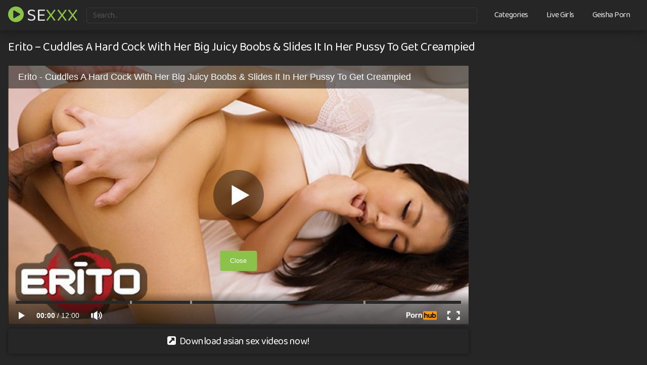

--- FILE ---
content_type: text/html; charset=UTF-8
request_url: https://www.sexxx.wang/erito-cuddles-a-hard-cock-with-her-big-juicy-boobs-slides-it-in-her-pussy-to-get-creampied/
body_size: 14549
content:
<!DOCTYPE html>
<html lang="en-US">
<head>
<meta charset="UTF-8">
<meta content='width=device-width, initial-scale=1.0, maximum-scale=1.0, user-scalable=0' name='viewport' />
<meta name="RATING" content="RTA-5042-1996-1400-1577-RTA" />
<link rel="profile" href="https://gmpg.org/xfn/11">
<link rel="icon" href="https://www.sexxx.wang/wp-content/uploads/2021/10/faviconnjg-e1635617892340.png">
<link rel="preconnect" href="https://fonts.googleapis.com">
<link rel="preconnect" href="https://fonts.gstatic.com" crossorigin>
<link href="https://fonts.googleapis.com/css2?family=Baloo+2&display=swap" rel="stylesheet">
<!-- Meta social networks -->
<!-- Meta Facebook -->
<meta property="fb:app_id" content="966242223397117" />
<meta property="og:url" content="https://www.sexxx.wang/erito-cuddles-a-hard-cock-with-her-big-juicy-boobs-slides-it-in-her-pussy-to-get-creampied/" />
<meta property="og:type" content="article" />
<meta property="og:title" content="Erito - Cuddles A Hard Cock With Her Big Juicy Boobs &amp; Slides It In Her Pussy To Get Creampied" />
<meta property="og:description" content="Erito - Cuddles A Hard Cock With Her Big Juicy Boobs &amp; Slides It In Her Pussy To Get Creampied" />
<meta property="og:image" content="https://www.sexxx.wang/wp-content/uploads/2023/09/erito-cuddles-a-hard-cock-with-her-big-juicy-boobs-slides-it-in-her-pussy-to-get-creampied.jpg" />
<meta property="og:image:width" content="200" />
<meta property="og:image:height" content="200" />
<!-- Meta Twitter -->
<meta name="twitter:card" content="summary">
<!--<meta name="twitter:site" content="@site_username">-->
<meta name="twitter:title" content="Erito - Cuddles A Hard Cock With Her Big Juicy Boobs &amp; Slides It In Her Pussy To Get Creampied">
<meta name="twitter:description" content="Erito - Cuddles A Hard Cock With Her Big Juicy Boobs &amp; Slides It In Her Pussy To Get Creampied">
<!--<meta name="twitter:creator" content="@creator_username">-->
<meta name="twitter:image" content="https://www.sexxx.wang/wp-content/uploads/2023/09/erito-cuddles-a-hard-cock-with-her-big-juicy-boobs-slides-it-in-her-pussy-to-get-creampied.jpg">
<!--<meta name="twitter:domain" content="YourDomain.com">-->
<!-- Temp style -->
<style>
.post-thumbnail {
padding-bottom: 56.25%;
}
.post-thumbnail .wpst-trailer,
.post-thumbnail img {
object-fit: fill;
}
@import url(https://fonts.googleapis.com/css?family=Open+Sans);
.site-title a {
font-family: Open Sans;
font-size: 36px;
}
.site-branding .logo img {
max-width: 300px;
max-height: 120px;
margin-top: 0px;
margin-left: 0px;
}
a,
.site-title a i,
.thumb-block:hover .rating-bar i,
.categories-list .thumb-block:hover .entry-header .cat-title:before,
.required,
.top-bar i:hover,
#site-navigation > ul > li:hover > a,
#site-navigation > ul > li:focus > a,
#site-navigation > ul > li.current_page_item > a,
#site-navigation > ul > li.current-menu-item > a,
#site-navigation ul ul li a:hover,
#filters .filters-select:after,
.morelink i,
.site-branding .header-search input#searchsubmit:hover,
#filters .filters-select,
#filters .filters-options span:hover a,
a.tag-cloud-link:hover,
.template-actors li a:hover,
.video-tags a.label:hover,
a.tag-cloud-link:focus,
.template-actors li a:focus,
.video-tags a.label:focus,
.main-navigation li.my-area i,
.thumb-block:hover .photos-count i
.more-videos {
color: #8bc34a;
}
button,
.button,
input[type="button"],
input[type="reset"],
/*input[type="submit"],*/
.label
body #filters .label.secondary.active,
.label.secondary:hover,
.widget_categories ul li a:hover,
.comment-reply-link,
span.post-like a.disabled:hover,
.sharing-buttons i:hover {
border-color: #8bc34a!important;
background-color: #8bc34a!important;
}
.rating-bar-meter,
.vjs-play-progress,
.bx-wrapper .bx-controls-direction a {
background-color: #8bc34a!important;
}
#video-tabs button.tab-link.active,
.title-block,
.widget-title,
.page-title,
.page .entry-title,
.comments-title,
.comment-reply-title,
.morelink:hover,
input[type="text"]:focus,
input[type="email"]:focus,
input[type="url"]:focus,
input[type="password"]:focus,
input[type="search"]:focus,
input[type="number"]:focus,
input[type="tel"]:focus,
input[type="range"]:focus,
input[type="date"]:focus,
input[type="month"]:focus,
input[type="week"]:focus,
input[type="time"]:focus,
input[type="datetime"]:focus,
input[type="datetime-local"]:focus,
input[type="color"]:focus,
textarea:focus,
.thumb-block:hover .post-thumbnail img,
.no-thumb:hover,
a.tag-cloud-link:hover,
.template-actors li a:hover,
.video-tags a.label:hover {
border-color: #8bc34a!important;
}
.logo-watermark-img {
max-width: px;
}
.logo_maintain_display img {
-webkit-filter: saturate(0);
filter: saturate(0);
}
.thumb-block .inner-border::after {
-webkit-box-shadow: inset 0px 0px 0px 0px #8bc34a;
-moz-box-shadow: inset 0px 0px 0px 0px #8bc34a;
box-shadow: inset 0px 0px 0px 0px #8bc34a;
}
.thumb-block .inner-border:hover::after {
-webkit-box-shadow: inset 0px 0px 0px 3px #8bc34a;
-moz-box-shadow: inset 0px 0px 0px 3px #8bc34a;
box-shadow: inset 0px 0px 0px 3px #8bc34a;
}
/* Small desktops ----------- */
@media only screen  and (min-width : 64.001em) and (max-width : 84em) {
#main .thumb-block {
width: 16.66%!important;
}
}
/* Desktops and laptops ----------- */
@media only screen  and (min-width : 84.001em) {
#main .thumb-block {
width: 16.66%!important;
}
}
</style>
<!-- Google Analytics -->
<!-- Meta Verification -->
<meta name="RATING" content="RTA-5042-1996-1400-1577-RTA" />
<meta name='robots' content='index, follow, max-image-preview:large, max-snippet:-1, max-video-preview:-1' />
<style>img:is([sizes="auto" i], [sizes^="auto," i]) { contain-intrinsic-size: 3000px 1500px }</style>
<!-- This site is optimized with the Yoast SEO plugin v25.1 - https://yoast.com/wordpress/plugins/seo/ -->
<title>Erito - Cuddles A Hard Cock With Her Big Juicy Boobs &amp; Slides It In Her Pussy To Get Creampied - SE</title>
<meta name="description" content="Erito - Cuddles A Hard Cock With Her Big Juicy Boobs &amp; Slides It In Her Pussy To Get Creampied porn videos on Sexxx wang. High quality updated xxx porn sex." />
<link rel="canonical" href="https://www.sexxx.wang/erito-cuddles-a-hard-cock-with-her-big-juicy-boobs-slides-it-in-her-pussy-to-get-creampied/" />
<meta property="og:locale" content="en_US" />
<meta property="og:type" content="article" />
<meta property="og:title" content="Erito - Cuddles A Hard Cock With Her Big Juicy Boobs &amp; Slides It In Her Pussy To Get Creampied - SE" />
<meta property="og:description" content="Erito - Cuddles A Hard Cock With Her Big Juicy Boobs &amp; Slides It In Her Pussy To Get Creampied porn videos on Sexxx wang. High quality updated xxx porn sex." />
<meta property="og:url" content="https://www.sexxx.wang/erito-cuddles-a-hard-cock-with-her-big-juicy-boobs-slides-it-in-her-pussy-to-get-creampied/" />
<meta property="og:site_name" content="SE" />
<meta property="article:published_time" content="2023-09-14T20:31:15+00:00" />
<meta name="author" content="admin" />
<meta name="twitter:card" content="summary_large_image" />
<meta name="twitter:label1" content="Written by" />
<meta name="twitter:data1" content="admin" />
<script type="application/ld+json" class="yoast-schema-graph">{"@context":"https://schema.org","@graph":[{"@type":"WebPage","@id":"https://www.sexxx.wang/erito-cuddles-a-hard-cock-with-her-big-juicy-boobs-slides-it-in-her-pussy-to-get-creampied/","url":"https://www.sexxx.wang/erito-cuddles-a-hard-cock-with-her-big-juicy-boobs-slides-it-in-her-pussy-to-get-creampied/","name":"Erito - Cuddles A Hard Cock With Her Big Juicy Boobs &amp; Slides It In Her Pussy To Get Creampied - SE","isPartOf":{"@id":"https://www.sexxx.wang/#website"},"primaryImageOfPage":{"@id":"https://www.sexxx.wang/erito-cuddles-a-hard-cock-with-her-big-juicy-boobs-slides-it-in-her-pussy-to-get-creampied/#primaryimage"},"image":{"@id":"https://www.sexxx.wang/erito-cuddles-a-hard-cock-with-her-big-juicy-boobs-slides-it-in-her-pussy-to-get-creampied/#primaryimage"},"thumbnailUrl":"https://www.sexxx.wang/wp-content/uploads/2023/09/erito-cuddles-a-hard-cock-with-her-big-juicy-boobs-slides-it-in-her-pussy-to-get-creampied.jpg","datePublished":"2023-09-14T20:31:15+00:00","author":{"@id":"https://www.sexxx.wang/#/schema/person/7f47c4a72bdb2c83b50e4d38e3e3a3a9"},"description":"Erito - Cuddles A Hard Cock With Her Big Juicy Boobs &amp; Slides It In Her Pussy To Get Creampied porn videos on Sexxx wang. High quality updated xxx porn sex.","breadcrumb":{"@id":"https://www.sexxx.wang/erito-cuddles-a-hard-cock-with-her-big-juicy-boobs-slides-it-in-her-pussy-to-get-creampied/#breadcrumb"},"inLanguage":"en-US","potentialAction":[{"@type":"ReadAction","target":["https://www.sexxx.wang/erito-cuddles-a-hard-cock-with-her-big-juicy-boobs-slides-it-in-her-pussy-to-get-creampied/"]}]},{"@type":"ImageObject","inLanguage":"en-US","@id":"https://www.sexxx.wang/erito-cuddles-a-hard-cock-with-her-big-juicy-boobs-slides-it-in-her-pussy-to-get-creampied/#primaryimage","url":"https://www.sexxx.wang/wp-content/uploads/2023/09/erito-cuddles-a-hard-cock-with-her-big-juicy-boobs-slides-it-in-her-pussy-to-get-creampied.jpg","contentUrl":"https://www.sexxx.wang/wp-content/uploads/2023/09/erito-cuddles-a-hard-cock-with-her-big-juicy-boobs-slides-it-in-her-pussy-to-get-creampied.jpg","width":320,"height":180},{"@type":"BreadcrumbList","@id":"https://www.sexxx.wang/erito-cuddles-a-hard-cock-with-her-big-juicy-boobs-slides-it-in-her-pussy-to-get-creampied/#breadcrumb","itemListElement":[{"@type":"ListItem","position":1,"name":"Home","item":"https://www.sexxx.wang/"},{"@type":"ListItem","position":2,"name":"Erito &#8211; Cuddles A Hard Cock With Her Big Juicy Boobs &amp; Slides It In Her Pussy To Get Creampied"}]},{"@type":"WebSite","@id":"https://www.sexxx.wang/#website","url":"https://www.sexxx.wang/","name":"SE","description":"","potentialAction":[{"@type":"SearchAction","target":{"@type":"EntryPoint","urlTemplate":"https://www.sexxx.wang/?s={search_term_string}"},"query-input":{"@type":"PropertyValueSpecification","valueRequired":true,"valueName":"search_term_string"}}],"inLanguage":"en-US"},{"@type":"Person","@id":"https://www.sexxx.wang/#/schema/person/7f47c4a72bdb2c83b50e4d38e3e3a3a9","name":"admin","image":{"@type":"ImageObject","inLanguage":"en-US","@id":"https://www.sexxx.wang/#/schema/person/image/","url":"https://secure.gravatar.com/avatar/b8bd52ba1e89eebe9a765fdc3b61a665ddc563e9ad8356295f7f380419c5371f?s=96&d=mm&r=g","contentUrl":"https://secure.gravatar.com/avatar/b8bd52ba1e89eebe9a765fdc3b61a665ddc563e9ad8356295f7f380419c5371f?s=96&d=mm&r=g","caption":"admin"},"url":"https://www.sexxx.wang/author/admin/"}]}</script>
<!-- / Yoast SEO plugin. -->
<link rel="alternate" type="application/rss+xml" title="SE &raquo; Feed" href="https://www.sexxx.wang/feed/" />
<link rel="alternate" type="application/rss+xml" title="SE &raquo; Comments Feed" href="https://www.sexxx.wang/comments/feed/" />
<link rel="alternate" type="application/rss+xml" title="SE &raquo; Erito &#8211; Cuddles A Hard Cock With Her Big Juicy Boobs &amp; Slides It In Her Pussy To Get Creampied Comments Feed" href="https://www.sexxx.wang/erito-cuddles-a-hard-cock-with-her-big-juicy-boobs-slides-it-in-her-pussy-to-get-creampied/feed/" />
<!-- <link rel='stylesheet' id='wp-block-library-css' href='https://www.sexxx.wang/wp-includes/css/dist/block-library/style.min.css?ver=6.8.1' type='text/css' media='all' /> -->
<link rel="stylesheet" type="text/css" href="//www.sexxx.wang/wp-content/cache/wpfc-minified/q50n8kcj/h609x.css" media="all"/>
<style id='classic-theme-styles-inline-css' type='text/css'>
/*! This file is auto-generated */
.wp-block-button__link{color:#fff;background-color:#32373c;border-radius:9999px;box-shadow:none;text-decoration:none;padding:calc(.667em + 2px) calc(1.333em + 2px);font-size:1.125em}.wp-block-file__button{background:#32373c;color:#fff;text-decoration:none}
</style>
<style id='global-styles-inline-css' type='text/css'>
:root{--wp--preset--aspect-ratio--square: 1;--wp--preset--aspect-ratio--4-3: 4/3;--wp--preset--aspect-ratio--3-4: 3/4;--wp--preset--aspect-ratio--3-2: 3/2;--wp--preset--aspect-ratio--2-3: 2/3;--wp--preset--aspect-ratio--16-9: 16/9;--wp--preset--aspect-ratio--9-16: 9/16;--wp--preset--color--black: #000000;--wp--preset--color--cyan-bluish-gray: #abb8c3;--wp--preset--color--white: #ffffff;--wp--preset--color--pale-pink: #f78da7;--wp--preset--color--vivid-red: #cf2e2e;--wp--preset--color--luminous-vivid-orange: #ff6900;--wp--preset--color--luminous-vivid-amber: #fcb900;--wp--preset--color--light-green-cyan: #7bdcb5;--wp--preset--color--vivid-green-cyan: #00d084;--wp--preset--color--pale-cyan-blue: #8ed1fc;--wp--preset--color--vivid-cyan-blue: #0693e3;--wp--preset--color--vivid-purple: #9b51e0;--wp--preset--gradient--vivid-cyan-blue-to-vivid-purple: linear-gradient(135deg,rgba(6,147,227,1) 0%,rgb(155,81,224) 100%);--wp--preset--gradient--light-green-cyan-to-vivid-green-cyan: linear-gradient(135deg,rgb(122,220,180) 0%,rgb(0,208,130) 100%);--wp--preset--gradient--luminous-vivid-amber-to-luminous-vivid-orange: linear-gradient(135deg,rgba(252,185,0,1) 0%,rgba(255,105,0,1) 100%);--wp--preset--gradient--luminous-vivid-orange-to-vivid-red: linear-gradient(135deg,rgba(255,105,0,1) 0%,rgb(207,46,46) 100%);--wp--preset--gradient--very-light-gray-to-cyan-bluish-gray: linear-gradient(135deg,rgb(238,238,238) 0%,rgb(169,184,195) 100%);--wp--preset--gradient--cool-to-warm-spectrum: linear-gradient(135deg,rgb(74,234,220) 0%,rgb(151,120,209) 20%,rgb(207,42,186) 40%,rgb(238,44,130) 60%,rgb(251,105,98) 80%,rgb(254,248,76) 100%);--wp--preset--gradient--blush-light-purple: linear-gradient(135deg,rgb(255,206,236) 0%,rgb(152,150,240) 100%);--wp--preset--gradient--blush-bordeaux: linear-gradient(135deg,rgb(254,205,165) 0%,rgb(254,45,45) 50%,rgb(107,0,62) 100%);--wp--preset--gradient--luminous-dusk: linear-gradient(135deg,rgb(255,203,112) 0%,rgb(199,81,192) 50%,rgb(65,88,208) 100%);--wp--preset--gradient--pale-ocean: linear-gradient(135deg,rgb(255,245,203) 0%,rgb(182,227,212) 50%,rgb(51,167,181) 100%);--wp--preset--gradient--electric-grass: linear-gradient(135deg,rgb(202,248,128) 0%,rgb(113,206,126) 100%);--wp--preset--gradient--midnight: linear-gradient(135deg,rgb(2,3,129) 0%,rgb(40,116,252) 100%);--wp--preset--font-size--small: 13px;--wp--preset--font-size--medium: 20px;--wp--preset--font-size--large: 36px;--wp--preset--font-size--x-large: 42px;--wp--preset--spacing--20: 0.44rem;--wp--preset--spacing--30: 0.67rem;--wp--preset--spacing--40: 1rem;--wp--preset--spacing--50: 1.5rem;--wp--preset--spacing--60: 2.25rem;--wp--preset--spacing--70: 3.38rem;--wp--preset--spacing--80: 5.06rem;--wp--preset--shadow--natural: 6px 6px 9px rgba(0, 0, 0, 0.2);--wp--preset--shadow--deep: 12px 12px 50px rgba(0, 0, 0, 0.4);--wp--preset--shadow--sharp: 6px 6px 0px rgba(0, 0, 0, 0.2);--wp--preset--shadow--outlined: 6px 6px 0px -3px rgba(255, 255, 255, 1), 6px 6px rgba(0, 0, 0, 1);--wp--preset--shadow--crisp: 6px 6px 0px rgba(0, 0, 0, 1);}:where(.is-layout-flex){gap: 0.5em;}:where(.is-layout-grid){gap: 0.5em;}body .is-layout-flex{display: flex;}.is-layout-flex{flex-wrap: wrap;align-items: center;}.is-layout-flex > :is(*, div){margin: 0;}body .is-layout-grid{display: grid;}.is-layout-grid > :is(*, div){margin: 0;}:where(.wp-block-columns.is-layout-flex){gap: 2em;}:where(.wp-block-columns.is-layout-grid){gap: 2em;}:where(.wp-block-post-template.is-layout-flex){gap: 1.25em;}:where(.wp-block-post-template.is-layout-grid){gap: 1.25em;}.has-black-color{color: var(--wp--preset--color--black) !important;}.has-cyan-bluish-gray-color{color: var(--wp--preset--color--cyan-bluish-gray) !important;}.has-white-color{color: var(--wp--preset--color--white) !important;}.has-pale-pink-color{color: var(--wp--preset--color--pale-pink) !important;}.has-vivid-red-color{color: var(--wp--preset--color--vivid-red) !important;}.has-luminous-vivid-orange-color{color: var(--wp--preset--color--luminous-vivid-orange) !important;}.has-luminous-vivid-amber-color{color: var(--wp--preset--color--luminous-vivid-amber) !important;}.has-light-green-cyan-color{color: var(--wp--preset--color--light-green-cyan) !important;}.has-vivid-green-cyan-color{color: var(--wp--preset--color--vivid-green-cyan) !important;}.has-pale-cyan-blue-color{color: var(--wp--preset--color--pale-cyan-blue) !important;}.has-vivid-cyan-blue-color{color: var(--wp--preset--color--vivid-cyan-blue) !important;}.has-vivid-purple-color{color: var(--wp--preset--color--vivid-purple) !important;}.has-black-background-color{background-color: var(--wp--preset--color--black) !important;}.has-cyan-bluish-gray-background-color{background-color: var(--wp--preset--color--cyan-bluish-gray) !important;}.has-white-background-color{background-color: var(--wp--preset--color--white) !important;}.has-pale-pink-background-color{background-color: var(--wp--preset--color--pale-pink) !important;}.has-vivid-red-background-color{background-color: var(--wp--preset--color--vivid-red) !important;}.has-luminous-vivid-orange-background-color{background-color: var(--wp--preset--color--luminous-vivid-orange) !important;}.has-luminous-vivid-amber-background-color{background-color: var(--wp--preset--color--luminous-vivid-amber) !important;}.has-light-green-cyan-background-color{background-color: var(--wp--preset--color--light-green-cyan) !important;}.has-vivid-green-cyan-background-color{background-color: var(--wp--preset--color--vivid-green-cyan) !important;}.has-pale-cyan-blue-background-color{background-color: var(--wp--preset--color--pale-cyan-blue) !important;}.has-vivid-cyan-blue-background-color{background-color: var(--wp--preset--color--vivid-cyan-blue) !important;}.has-vivid-purple-background-color{background-color: var(--wp--preset--color--vivid-purple) !important;}.has-black-border-color{border-color: var(--wp--preset--color--black) !important;}.has-cyan-bluish-gray-border-color{border-color: var(--wp--preset--color--cyan-bluish-gray) !important;}.has-white-border-color{border-color: var(--wp--preset--color--white) !important;}.has-pale-pink-border-color{border-color: var(--wp--preset--color--pale-pink) !important;}.has-vivid-red-border-color{border-color: var(--wp--preset--color--vivid-red) !important;}.has-luminous-vivid-orange-border-color{border-color: var(--wp--preset--color--luminous-vivid-orange) !important;}.has-luminous-vivid-amber-border-color{border-color: var(--wp--preset--color--luminous-vivid-amber) !important;}.has-light-green-cyan-border-color{border-color: var(--wp--preset--color--light-green-cyan) !important;}.has-vivid-green-cyan-border-color{border-color: var(--wp--preset--color--vivid-green-cyan) !important;}.has-pale-cyan-blue-border-color{border-color: var(--wp--preset--color--pale-cyan-blue) !important;}.has-vivid-cyan-blue-border-color{border-color: var(--wp--preset--color--vivid-cyan-blue) !important;}.has-vivid-purple-border-color{border-color: var(--wp--preset--color--vivid-purple) !important;}.has-vivid-cyan-blue-to-vivid-purple-gradient-background{background: var(--wp--preset--gradient--vivid-cyan-blue-to-vivid-purple) !important;}.has-light-green-cyan-to-vivid-green-cyan-gradient-background{background: var(--wp--preset--gradient--light-green-cyan-to-vivid-green-cyan) !important;}.has-luminous-vivid-amber-to-luminous-vivid-orange-gradient-background{background: var(--wp--preset--gradient--luminous-vivid-amber-to-luminous-vivid-orange) !important;}.has-luminous-vivid-orange-to-vivid-red-gradient-background{background: var(--wp--preset--gradient--luminous-vivid-orange-to-vivid-red) !important;}.has-very-light-gray-to-cyan-bluish-gray-gradient-background{background: var(--wp--preset--gradient--very-light-gray-to-cyan-bluish-gray) !important;}.has-cool-to-warm-spectrum-gradient-background{background: var(--wp--preset--gradient--cool-to-warm-spectrum) !important;}.has-blush-light-purple-gradient-background{background: var(--wp--preset--gradient--blush-light-purple) !important;}.has-blush-bordeaux-gradient-background{background: var(--wp--preset--gradient--blush-bordeaux) !important;}.has-luminous-dusk-gradient-background{background: var(--wp--preset--gradient--luminous-dusk) !important;}.has-pale-ocean-gradient-background{background: var(--wp--preset--gradient--pale-ocean) !important;}.has-electric-grass-gradient-background{background: var(--wp--preset--gradient--electric-grass) !important;}.has-midnight-gradient-background{background: var(--wp--preset--gradient--midnight) !important;}.has-small-font-size{font-size: var(--wp--preset--font-size--small) !important;}.has-medium-font-size{font-size: var(--wp--preset--font-size--medium) !important;}.has-large-font-size{font-size: var(--wp--preset--font-size--large) !important;}.has-x-large-font-size{font-size: var(--wp--preset--font-size--x-large) !important;}
:where(.wp-block-post-template.is-layout-flex){gap: 1.25em;}:where(.wp-block-post-template.is-layout-grid){gap: 1.25em;}
:where(.wp-block-columns.is-layout-flex){gap: 2em;}:where(.wp-block-columns.is-layout-grid){gap: 2em;}
:root :where(.wp-block-pullquote){font-size: 1.5em;line-height: 1.6;}
</style>
<!-- <link rel='stylesheet' id='tubeace-style-css' href='https://www.sexxx.wang/wp-content/plugins/tubeace/tubeace-css.php?ver=6.8.1' type='text/css' media='all' /> -->
<!-- <link rel='stylesheet' id='wpst-font-awesome-css' href='https://www.sexxx.wang/wp-content/themes/kingtube/assets/stylesheets/font-awesome/css/font-awesome.min.css?ver=4.7.0' type='text/css' media='all' /> -->
<!-- <link rel='stylesheet' id='wpst-style-css' href='https://www.sexxx.wang/wp-content/themes/kingtube/style.css?ver=1.3.4.1662491031' type='text/css' media='all' /> -->
<link rel="stylesheet" type="text/css" href="//www.sexxx.wang/wp-content/cache/wpfc-minified/98i7e5yr/h609x.css" media="all"/>
<script src='//www.sexxx.wang/wp-content/cache/wpfc-minified/kp385yti/h609x.js' type="text/javascript"></script>
<!-- <script type="text/javascript" src="https://www.sexxx.wang/wp-includes/js/jquery/jquery.min.js?ver=3.7.1" id="jquery-core-js"></script> -->
<!-- <script type="text/javascript" src="https://www.sexxx.wang/wp-includes/js/jquery/jquery-migrate.min.js?ver=3.4.1" id="jquery-migrate-js"></script> -->
<!-- <script type="text/javascript" src="https://www.sexxx.wang/wp-content/plugins/tubeace/js/thumbs.js?ver=6.8.1" id="thumbs-script-js"></script> -->
<link rel="https://api.w.org/" href="https://www.sexxx.wang/wp-json/" /><link rel="alternate" title="JSON" type="application/json" href="https://www.sexxx.wang/wp-json/wp/v2/posts/157788" /><link rel="EditURI" type="application/rsd+xml" title="RSD" href="https://www.sexxx.wang/xmlrpc.php?rsd" />
<meta name="generator" content="WordPress 6.8.1" />
<link rel='shortlink' href='https://www.sexxx.wang/?p=157788' />
<link rel="alternate" title="oEmbed (JSON)" type="application/json+oembed" href="https://www.sexxx.wang/wp-json/oembed/1.0/embed?url=https%3A%2F%2Fwww.sexxx.wang%2Ferito-cuddles-a-hard-cock-with-her-big-juicy-boobs-slides-it-in-her-pussy-to-get-creampied%2F" />
<link rel="alternate" title="oEmbed (XML)" type="text/xml+oembed" href="https://www.sexxx.wang/wp-json/oembed/1.0/embed?url=https%3A%2F%2Fwww.sexxx.wang%2Ferito-cuddles-a-hard-cock-with-her-big-juicy-boobs-slides-it-in-her-pussy-to-get-creampied%2F&#038;format=xml" />
<!-- Analytics by WP Statistics - https://wp-statistics.com -->
<link rel="pingback" href="https://www.sexxx.wang/xmlrpc.php">		<style type="text/css" id="wp-custom-css">
/* Paragraph */
#main p{
color:#999999;
}
/* Input */
.search-form label input[type=search]{
background-color:#262626;
font-family:'Baloo 2', display;
border-style:none;
box-shadow:0px 0px 7px 0px #161616;
}
/* Search submit */
#main .search-form .search-submit{
display:none;
}
/* Widget Title */
#main .notfound-videos h2{
color:#cecece;
font-family:'Baloo 2', display;
margin-bottom:0px;
}
/* Entry Header */
#main a header{
color:#d3d3d3;
font-family:'Baloo 2', display;
box-shadow:0px 0px 6px 0px #161616;
}
/* Link */
#menu-extra-menu .menu-item a{
font-family:'Baloo 2', display;
color:#eaeaea;
}
/* Button */
.under-video-block .show-more-related a{
background-color:#262626 !important;
border-style:none;
margin-bottom:9px !important;
}
/* Paragraph */
#main p{
font-family:'Baloo 2', display;
}
/* Heading */
#main h1{
font-family:'Baloo 2', display;
color:#cccccc;
}
/* Heading */
#main .hentry h1{
color:#ffffff;
font-family:'Baloo 2', display;
}
/* Button */
#tracking-url{
background-color:#262626 !important;
font-family:'Baloo 2', display;
line-height:2.5em !important;
border-style:none;
box-shadow:0px 0px 6px 0px #161616;
}
/* Heading */
#main .hentry h2{
font-family:'Baloo 2', display;
color:#e0e0e0;
transform:translatex(0px) translatey(0px);
margin-bottom:0px;
}
/* Button */
.under-video-block .show-more-related a{
font-family:'Baloo 2', display;
box-shadow:0px 0px 17px 0px #161616;
padding-top:6px;
padding-bottom:6px;
}
/* Span Tag */
.videos-list .post-thumbnail span{
font-family:'Baloo 2', display;
font-weight:500;
}
/* Post Thumbnail */
.videos-list a .post-thumbnail{
background-color:#212121;
}
/* Link */
.logo .site-title a{
font-family:'Baloo 2', display;
text-transform:uppercase;
color:#e5e5e5;
position:relative;
top:-2px;
}
/* Masthead */
#masthead{
background-color:#262626;
border-style:none;
box-shadow:0px 0px 17px 0px #161616;
}
/* Input */
#s{
background-color:#262626;
font-family:'Baloo 2', display;
color:#545454;
line-height:2.1em;
border-color:#3a3a3a;
height:31px;
position:relative;
top:0px;
}
/* Font Icon */
#searchsubmit{
display:none;
}
/* Link */
#site-navigation .menu a{
font-family:'Baloo 2', display;
color:#e8e8e8;
font-weight:500;
}
/* Page */
#page{
background-color:#262626;
}
/* Class2 */
.site-title a class2{
color:#8bc34a;
}
/* Link */
.video-tags .tags-list a{
background-color:#262626;
color:#ededed;
font-family:'Baloo 2', display;
border-style:none;
box-shadow:0px 0px 6px 0px #161616;
}
/* Video tags */
#primary .ocultar-en-movil .video-tags{
margin-top:6px;
margin-bottom:-15px;
}
/* Link */
.video-tags .comments-link a{
display:none;
}
/* Widget Title */
#main .page-header h2{
margin-bottom:0px;
font-family:'Baloo 2', display;
color:#ededed;
}
/* Post Division */
#main .videos-list article{
box-shadow:0px 0px 3px 0px #161616;
}
/* Entry Header */
.videos-list a header{
font-family:'Baloo 2', display;
color:#e2e2e2 !important;
}
/* Link */
.pagination ul a{
border-style:none !important;
box-shadow:0px 0px 6px 0px #161616;
color:#dddddd !important;
font-family:'Baloo 2', display;
}
/* Link */
#randomposts ul a{
font-family:'Baloo 2', display;
color:#e8e8e8;
}
/* Font Icon */
#randomposts ul .fa-link{
color:#8bc34a;
}
/* Font Icon */
#randomposts ul .fa-search{
color:#8bc34a;
}
/* Body */
body{
background-color:#262626;
}
/* Colophon */
#colophon{
background-color:#262626;
box-shadow:none;
border-style:none;
}
/* Link */
#menu-footer .menu-item a{
font-family:'Baloo 2', display;
color:#ededed;
}
/* Site info */
#colophon .site-info{
font-family:'Baloo 2', display;
}
/* Row */
#masthead .site-branding{
}
/* 1024px and smaller screen sizes */
@media (max-width:1024px){
/* Logo */
#masthead .site-branding .logo{
position:relative;
top:4px;
}
/* Button nav */
#site-navigation .button-nav{
top:11px;
filter: brightness(5.72);
}
/* Link */
#site-navigation .menu a{
background-color:#262626;
}
/* Row */
#masthead .site-branding{
margin-top:-20px;
}
.ocultar-en-escritorio {
max-height: 0px;
font-size: 0;
display: none !important;
}
@media only screen and (max-width: 640px) {
.ocultar-en-escritorio {
display: inline !important;
width : auto !important;
max-height: inherit !important;
overflow : visible !important;
float : none !important;
}
body .ocultar-en-movil {
display:none!important;
}
@media only screen and (max-width: 479px) {
.ocultar-en-escritorio {
display: inline !important;
width : auto !important;
max-height: inherit !important;
overflow : visible !important;
float : none !important;
}
body .ocultar-en-movil {
display:none!important;
}
/* Brazzers */
#main .video-player-area .brazzers{
background-color:#0c0c0c;
margin-top:-17px;
}
/* Link */
.video-player-area .brazzers a{
color:#ffffff;
}
/* Bold Tag */
.brazzers .nopop b{
color:#8bc34a;
}
</style>
<style id="yellow-pencil">  /*  	The following CSS codes are created by the YellowPencil plugin.  	https://yellowpencil.waspthemes.com/  */  #main .videos-list article{-webkit-box-shadow:none;box-shadow:none;}.videos-list a header{-webkit-box-shadow:0px 0px 5px 0px #161616;box-shadow:0px 0px 5px 0px #161616;}@media (max-width:768px){.video-player-area .video-tags .tags-list{margin-top:-46px;}} </style></head>  <body class="wp-singular post-template-default single single-post postid-157788 single-format-video wp-theme-kingtube non-logged-in"> <div id="page"> 	<a class="skip-link screen-reader-text" href="#content">Skip to content</a>  	<header id="masthead" class="site-header" role="banner"> 		 		<div class="site-branding row"> 			<div class="logo"> 															<p class="site-title"><a href="https://www.sexxx.wang/" rel="home"><i class="fa fa-play-circle"></i> Se<class2>XXX</class2></a></p> 										 												 			</div> 							<div class="header-search">     <form method="get" id="searchform" action="https://www.sexxx.wang/">                             <input class="input-group-field" value="Search..." name="s" id="s" onfocus="if (this.value == 'Search...') {this.value = '';}" onblur="if (this.value == '') {this.value = 'Search...';}" type="text" />                          <input class="fa-input" type="submit" id="searchsubmit" value="&#xf002;" />             </form> </div>						<div class="clear"></div>  			<nav id="site-navigation" class="main-navigation" role="navigation"> 				<div id="head-mobile"></div> 				<div class="button-nav"></div>			 				<ul id="menu-2" class="menu"><li id="menu-item-71890" class="menu-item menu-item-type-post_type menu-item-object-page menu-item-71890"><a href="https://www.sexxx.wang/categories/">Categories</a></li> <li id="menu-item-131026" class="menu-item menu-item-type-custom menu-item-object-custom menu-item-131026"><a target="_blank" href="https://www.sexygirllive.com/">Live Girls</a></li> <li id="menu-item-131025" class="menu-item menu-item-type-custom menu-item-object-custom menu-item-131025"><a target="_blank" href="https://geishaporn.com">Geisha Porn</a></li> </ul>			</nav><!-- #site-navigation --> 			<div class="clear"></div>  		</div><!-- .site-branding --> 		 		<div class="clear"></div> 		 	</header><!-- #masthead -->  	 	<div id="content" class="site-content row">  		 <div id="primary" class="content-area"> 	<main id="main" class="site-main" role="main">  	 <article id="post-157788" class="post-157788 post type-post status-publish format-video has-post-thumbnail hentry category-jav tag-big-boobs tag-big-booty tag-blowjob tag-brunette-babe tag-cum-inside tag-erito tag-footjob tag-jav-uncensored tag-mgvideos tag-missionary tag-mouth-fuck tag-nipple-tease tag-porhub tag-pornohub tag-tongue-kissing tag-trimmed-pussy post_format-post-format-video" itemprop="video" itemscope itemtype="http://schema.org/VideoObject">	  	<header class="entry-header"> 		<h1>Erito &#8211; Cuddles A Hard Cock With Her Big Juicy Boobs &amp; Slides It In Her Pussy To Get Creampied</h1>	</header><!-- .entry-header -->  	<div class="entry-content"> 		 <div class="video-player-area with-sidebar-ads">      <div class="video-player">         <meta itemprop="author" content="admin" />         <meta itemprop="name" content="Erito &#8211; Cuddles A Hard Cock With Her Big Juicy Boobs &amp; Slides It In Her Pussy To Get Creampied" />                     <meta itemprop="description" content="Erito &#8211; Cuddles A Hard Cock With Her Big Juicy Boobs &amp; Slides It In Her Pussy To Get Creampied" />                 <meta itemprop="duration" content="P0DT0H12M0S" />         <meta itemprop="thumbnailUrl" content="https://di.phncdn.com/videos/202201/10/401067761/original/(m=qSV249WbeafTGgaaaa)(mh=ipTyQY7DKFSdfSHr)0.jpg" />                     <meta itemprop="embedURL" content="https://www.pornhub.com/embed/ph61dc38b202dc9" />                 <meta itemprop="uploadDate" content="2023-09-14T20:31:15+00:00" />                      <div class="responsive-player">                 <iframe src="https://www.sexxx.wang/wp-content/plugins/clean-tube-player/public/player-x.php?q=[base64]" frameborder="0" scrolling="no" allowfullscreen></iframe>            </div>                  <!-- Inside video player advertising -->                              </div>             <a class="button" id="tracking-url" href="/friends.php" title="Erito &#8211; Cuddles A Hard Cock With Her Big Juicy Boobs &amp; Slides It In Her Pussy To Get Creampied" target="_blank"><i class="fa fa-external-link-square"></i> Download asian sex videos now!</a>          <!-- Video infos -->     <div class="video-infos">         <div class="video-infos-left">                                             </div>          <div class="video-infos-right">                                 </div>     </div>     <div class="clear"></div>     <!-- Description -->         <!-- Video tags -->             <div class="video-tags">             <div class="tags-list"><a href="https://www.sexxx.wang/xxx/jav/" class="label" title="Jav"><i class="fa fa-folder"></i> Jav</a><a href="https://www.sexxx.wang/to/big-boobs/" class="label" title="big boobs"><i class="fa fa-tag"></i> big boobs</a><a href="https://www.sexxx.wang/to/big-booty/" class="label" title="big booty"><i class="fa fa-tag"></i> big booty</a><a href="https://www.sexxx.wang/to/blowjob/" class="label" title="blowjob"><i class="fa fa-tag"></i> blowjob</a><a href="https://www.sexxx.wang/to/brunette-babe/" class="label" title="brunette babe"><i class="fa fa-tag"></i> brunette babe</a><a href="https://www.sexxx.wang/to/cum-inside/" class="label" title="cum inside"><i class="fa fa-tag"></i> cum inside</a><a href="https://www.sexxx.wang/to/erito/" class="label" title="erito"><i class="fa fa-tag"></i> erito</a><a href="https://www.sexxx.wang/to/footjob/" class="label" title="footjob"><i class="fa fa-tag"></i> footjob</a><a href="https://www.sexxx.wang/to/jav-uncensored/" class="label" title="jav uncensored"><i class="fa fa-tag"></i> jav uncensored</a><a href="https://www.sexxx.wang/to/mgvideos/" class="label" title="mgvideos"><i class="fa fa-tag"></i> mgvideos</a><a href="https://www.sexxx.wang/to/missionary/" class="label" title="missionary"><i class="fa fa-tag"></i> missionary</a><a href="https://www.sexxx.wang/to/mouth-fuck/" class="label" title="mouth fuck"><i class="fa fa-tag"></i> mouth fuck</a><a href="https://www.sexxx.wang/to/nipple-tease/" class="label" title="nipple tease"><i class="fa fa-tag"></i> nipple tease</a><a href="https://www.sexxx.wang/to/porhub/" class="label" title="porhub"><i class="fa fa-tag"></i> porhub</a><a href="https://www.sexxx.wang/to/pornohub/" class="label" title="pornohub"><i class="fa fa-tag"></i> pornohub</a><a href="https://www.sexxx.wang/to/tongue-kissing/" class="label" title="tongue kissing"><i class="fa fa-tag"></i> tongue kissing</a><a href="https://www.sexxx.wang/to/trimmed-pussy/" class="label" title="trimmed pussy"><i class="fa fa-tag"></i> trimmed pussy</a></div>        </div>          <!-- Under video advertising -->         <!-- Under video mobile advertising -->     		<div class="under-player-ad-mobile"> 			<iframe class="na" frameborder="0" scrolling="no" width="300" height="250" sandbox="allow-scripts allow-popups allow-forms allow-same-origin" src="//tlv.ui02.com/api/spots/209007?p=1&s1=%subid1%&kw="></iframe>              </div>     </div> 		<div class="sidebar-ads">     <iframe class="na" frameborder="0" scrolling="no" width="300" height="250" sandbox="allow-scripts allow-popups allow-forms allow-same-origin" src="//tlv.ui02.com/api/spots/209007?p=1&s1=%subid1%&kw="></iframe>        <iframe class="na" frameborder="0" scrolling="no" width="300" height="250" sandbox="allow-scripts allow-popups allow-forms allow-same-origin" src="//tlv.ui02.com/api/spots/209007?p=1&s1=%subid1%&kw="></iframe>        <iframe class="na" frameborder="0" scrolling="no" width="300" height="250" sandbox="allow-scripts allow-popups allow-forms allow-same-origin" src="//tlv.ui02.com/api/spots/209007?p=1&s1=%subid1%&kw="></iframe>      </div>	</div><!-- .entry-content -->  	<div class="under-video-block videos-list">                     <h2>Related videos</h2>         <article id="post-159054" class="thumb-block post-159054 post type-post status-publish format-video has-post-thumbnail hentry category-jav tag-asianbondage tag-balaclava tag-blowjob tag-cowgirl tag-creamy tag-doggystyle tag-fingering tag-hairy-pussy tag-jav-uncensored tag-missionary tag-point-of-view tag-round-booty tag-skinny-teen tag-slim tag-sloppy tag-small-boobs post_format-post-format-video"> 	<a href="https://www.sexxx.wang/%e9%a6%96%e6%ac%a1%e6%8b%8d%e6%91%84-%e8%ba%ab%e6%9d%90%e4%bf%ae%e9%95%bf%e7%9a%84%e5%ad%a6%e7%94%9f/" title="首次拍摄 身材修长的学生">  		<!-- Trailer --> 		 		 			<!-- Thumbnail --> 			<div class="post-thumbnail" > 				<div class="inner-border"><img data-src="https://www.sexxx.wang/wp-content/uploads/2023/11/e9a696e6aca1e68b8de69184-e8baabe69d90e4bfaee995bfe79a84e5ada6e7949f.jpg" alt="首次拍摄 身材修长的学生" src="https://www.sexxx.wang/wp-content/themes/kingtube/assets/img/px.gif"></div>																<span class="duration"><i class="fa fa-clock-o"></i> 54:13</span>			</div>  		 		<header class="entry-header"> 			<span>首次拍摄 身材修长的学生</span> 		</header><!-- .entry-header --> 	</a> </article><!-- #post-## --> <article id="post-159052" class="thumb-block post-159052 post type-post status-publish format-video has-post-thumbnail hentry category-jav tag-asian tag-brunette tag-english-subtitles tag-fishnets tag-handjob tag-japan tag-japanese tag-japanhdv tag-jav tag-lingerie tag-office tag-office-sex tag-small-tits tag-stockings tag-teenager tag-uncensored post_format-post-format-video actors-miho-aihara"> 	<a href="https://www.sexxx.wang/japanese-secretary-aihara-miho-needs-sex-uncensored/" title="Japanese secretary, Aihara Miho needs sex, uncensored">  		<!-- Trailer --> 		 		 			<!-- Thumbnail --> 			<div class="post-thumbnail" > 				<div class="inner-border"><img data-src="https://www.sexxx.wang/wp-content/uploads/2023/11/japanese-secretary-aihara-miho-needs-sex-uncensored.jpg" alt="Japanese secretary, Aihara Miho needs sex, uncensored" src="https://www.sexxx.wang/wp-content/themes/kingtube/assets/img/px.gif"></div>																<span class="duration"><i class="fa fa-clock-o"></i> 05:00</span>			</div>  		 		<header class="entry-header"> 			<span>Japanese secretary, Aihara Miho needs sex, uncensored</span> 		</header><!-- .entry-header --> 	</a> </article><!-- #post-## --> <article id="post-159050" class="thumb-block post-159050 post type-post status-publish format-video has-post-thumbnail hentry category-jav tag-blowjob tag-cowgirl tag-hairy-pussy tag-hardcore tag-japanese tag-jav tag-jav-hub tag-javhub tag-konomi tag-petite tag-pov tag-small-tits tag-threesome tag-toy tag-uncensored tag-yui post_format-post-format-video"> 	<a href="https://www.sexxx.wang/javhub-konomi-and-yui-take-turns-with-this-lucky-guy/" title="JAVHUB Konomi and Yui take turns with this lucky guy">  		<!-- Trailer --> 		 		 			<!-- Thumbnail --> 			<div class="post-thumbnail" > 				<div class="inner-border"><img data-src="https://www.sexxx.wang/wp-content/uploads/2023/11/javhub-konomi-and-yui-take-turns-with-this-lucky-guy.jpg" alt="JAVHUB Konomi and Yui take turns with this lucky guy" src="https://www.sexxx.wang/wp-content/themes/kingtube/assets/img/px.gif"></div>																<span class="duration"><i class="fa fa-clock-o"></i> 12:23</span>			</div>  		 		<header class="entry-header"> 			<span>JAVHUB Konomi and Yui take turns with this lucky guy</span> 		</header><!-- .entry-header --> 	</a> </article><!-- #post-## --> <article id="post-159048" class="thumb-block post-159048 post type-post status-publish format-video has-post-thumbnail hentry category-jav tag-asian tag-bathroom tag-brunette tag-english-subtitles tag-fingering tag-japan tag-japanese tag-japanhdv tag-jav tag-naked tag-skinny tag-small-tits tag-teen tag-teenager tag-uncensored tag-young post_format-post-format-video"> 	<a href="https://www.sexxx.wang/japanese-babe-shizuku-iori-soaps-her-boss-uncensored/" title="Japanese babe, Shizuku Iori soaps her boss, uncensored">  		<!-- Trailer --> 		 		 			<!-- Thumbnail --> 			<div class="post-thumbnail" > 				<div class="inner-border"><img data-src="https://www.sexxx.wang/wp-content/uploads/2023/11/japanese-babe-shizuku-iori-soaps-her-boss-uncensored.jpg" alt="Japanese babe, Shizuku Iori soaps her boss, uncensored" src="https://www.sexxx.wang/wp-content/themes/kingtube/assets/img/px.gif"></div>																<span class="duration"><i class="fa fa-clock-o"></i> 05:00</span>			</div>  		 		<header class="entry-header"> 			<span>Japanese babe, Shizuku Iori soaps her boss, uncensored</span> 		</header><!-- .entry-header --> 	</a> </article><!-- #post-## --> <article id="post-159046" class="thumb-block post-159046 post type-post status-publish format-video has-post-thumbnail hentry category-jav tag-amateur tag-asian tag-avtits tag-big-boobs tag-boobs tag-hd tag-japanese tag-jav tag-tits post_format-post-format-video"> 	<a href="https://www.sexxx.wang/japanese-boobs-for-every-taste-vol-85/" title="Japanese Boobs for Every Taste Vol 85">  		<!-- Trailer --> 		 		 			<!-- Thumbnail --> 			<div class="post-thumbnail" > 				<div class="inner-border"><img data-src="https://www.sexxx.wang/wp-content/uploads/2023/11/japanese-boobs-for-every-taste-vol-85.jpg" alt="Japanese Boobs for Every Taste Vol 85" src="https://www.sexxx.wang/wp-content/themes/kingtube/assets/img/px.gif"></div>																<span class="duration"><i class="fa fa-clock-o"></i> 14:26</span>			</div>  		 		<header class="entry-header"> 			<span>Japanese Boobs for Every Taste Vol 85</span> 		</header><!-- .entry-header --> 	</a> </article><!-- #post-## --> <article id="post-159044" class="thumb-block post-159044 post type-post status-publish format-video has-post-thumbnail hentry category-jav tag-creampie tag-cum tag-doggystyle tag-japan tag-jav tag-pacopaco tag-perfect-ass tag-point-of-view tag-pussy-licking tag-riding tag-sucking-dick tag-uncensored tag-vibrator post_format-post-format-video"> 	<a href="https://www.sexxx.wang/%e3%80%8c%e5%8e%9f%e3%81%88%e3%82%8a%e3%80%8d%e3%81%95%e3%82%93%e3%81%8c%e4%b9%b3%e9%a6%96%e3%81%8c%e9%80%8f%e3%81%91%e3%82%8b%e3%81%bb%e3%81%a9%e3%81%ae%e8%96%84%e6%89%8b%e3%81%ae%e6%b0%b4%e7%9d%80/" title="「原えり」さんが乳首が透けるほどの薄手の水着に着替えて">  		<!-- Trailer --> 		 		 			<!-- Thumbnail --> 			<div class="post-thumbnail" > 				<div class="inner-border"><img data-src="https://www.sexxx.wang/wp-content/uploads/2023/11/e3808ce58e9fe38188e3828ae3808de38195e38293e3818ce4b9b3e9a696e3818ce9808fe38191e3828be381bbe381a9e381aee89684e6898be381aee6b0b4e79d80.jpg" alt="「原えり」さんが乳首が透けるほどの薄手の水着に着替えて" src="https://www.sexxx.wang/wp-content/themes/kingtube/assets/img/px.gif"></div>																<span class="duration"><i class="fa fa-clock-o"></i> 58:28</span>			</div>  		 		<header class="entry-header"> 			<span>「原えり」さんが乳首が透けるほどの薄手の水着に着替えて</span> 		</header><!-- .entry-header --> 	</a> </article><!-- #post-## --> <article id="post-159042" class="thumb-block post-159042 post type-post status-publish format-video has-post-thumbnail hentry category-jav tag-exotic tag-jav-hd post_format-post-format-video"> 	<a href="https://www.sexxx.wang/exotic-pleasure-japanese-hot/" title="Exotic Pleasure Japanese HOT">  		<!-- Trailer --> 		 		 			<!-- Thumbnail --> 			<div class="post-thumbnail" > 				<div class="inner-border"><img data-src="https://www.sexxx.wang/wp-content/uploads/2023/11/exotic-pleasure-japanese-hot.jpg" alt="Exotic Pleasure Japanese HOT" src="https://www.sexxx.wang/wp-content/themes/kingtube/assets/img/px.gif"></div>																<span class="duration"><i class="fa fa-clock-o"></i> 10:00</span>			</div>  		 		<header class="entry-header"> 			<span>Exotic Pleasure Japanese HOT</span> 		</header><!-- .entry-header --> 	</a> </article><!-- #post-## --> <article id="post-159040" class="thumb-block post-159040 post type-post status-publish format-video has-post-thumbnail hentry category-jav tag-big-tits tag-blowjob tag-foursome tag-hairy tag-hardcore tag-japanese tag-jav tag-jav-hub tag-javhub tag-marina-matsumoto tag-moeha tag-petite tag-pussy-licking tag-small-tits post_format-post-format-video"> 	<a href="https://www.sexxx.wang/javhub-marina-matsumoto-and-moeha-fuck-their-boyfriends-2/" title="JAVHUB Marina Matsumoto and Moeha fuck their boyfriends">  		<!-- Trailer --> 		 		 			<!-- Thumbnail --> 			<div class="post-thumbnail" > 				<div class="inner-border"><img data-src="https://www.sexxx.wang/wp-content/uploads/2023/11/javhub-marina-matsumoto-and-moeha-fuck-their-boyfriends-1.jpg" alt="JAVHUB Marina Matsumoto and Moeha fuck their boyfriends" src="https://www.sexxx.wang/wp-content/themes/kingtube/assets/img/px.gif"></div>																<span class="duration"><i class="fa fa-clock-o"></i> 12:06</span>			</div>  		 		<header class="entry-header"> 			<span>JAVHUB Marina Matsumoto and Moeha fuck their boyfriends</span> 		</header><!-- .entry-header --> 	</a> </article><!-- #post-## --> <article id="post-159038" class="thumb-block post-159038 post type-post status-publish format-video has-post-thumbnail hentry category-jav tag-big-tits tag-blowjob tag-foursome tag-hairy tag-hardcore tag-japanese tag-jav tag-jav-hub tag-javhub tag-marina-matsumoto tag-moeha tag-petite tag-pussy-licking tag-small-tits post_format-post-format-video"> 	<a href="https://www.sexxx.wang/javhub-marina-matsumoto-and-moeha-fuck-their-boyfriends/" title="JAVHUB Marina Matsumoto and Moeha fuck their boyfriends">  		<!-- Trailer --> 		 		 			<!-- Thumbnail --> 			<div class="post-thumbnail" > 				<div class="inner-border"><img data-src="https://www.sexxx.wang/wp-content/uploads/2023/11/javhub-marina-matsumoto-and-moeha-fuck-their-boyfriends.jpg" alt="JAVHUB Marina Matsumoto and Moeha fuck their boyfriends" src="https://www.sexxx.wang/wp-content/themes/kingtube/assets/img/px.gif"></div>																<span class="duration"><i class="fa fa-clock-o"></i> 12:06</span>			</div>  		 		<header class="entry-header"> 			<span>JAVHUB Marina Matsumoto and Moeha fuck their boyfriends</span> 		</header><!-- .entry-header --> 	</a> </article><!-- #post-## --> <article id="post-158909" class="thumb-block post-158909 post type-post status-publish format-video has-post-thumbnail hentry category-jav tag-asian tag-big-tits tag-brunette tag-close-up tag-english-subtitles tag-fingering tag-japan tag-japanese tag-japanhdv tag-jav tag-kissing tag-spread-pussy tag-trimmed-pussy tag-uncensored post_format-post-format-video"> 	<a href="https://www.sexxx.wang/japanese-babe-aihara-miho-got-fingerfucked-uncensored/" title="Japanese babe, Aihara Miho got fingerfucked, uncensored">  		<!-- Trailer --> 		 		 			<!-- Thumbnail --> 			<div class="post-thumbnail" > 				<div class="inner-border"><img data-src="https://www.sexxx.wang/wp-content/uploads/2023/11/japanese-babe-aihara-miho-got-fingerfucked-uncensored.jpg" alt="Japanese babe, Aihara Miho got fingerfucked, uncensored" src="https://www.sexxx.wang/wp-content/themes/kingtube/assets/img/px.gif"></div>																<span class="duration"><i class="fa fa-clock-o"></i> 05:00</span>			</div>  		 		<header class="entry-header"> 			<span>Japanese babe, Aihara Miho got fingerfucked, uncensored</span> 		</header><!-- .entry-header --> 	</a> </article><!-- #post-## --> <article id="post-158907" class="thumb-block post-158907 post type-post status-publish format-video has-post-thumbnail hentry category-jav tag-blowjob tag-hardcore tag-japanese tag-jav-hub tag-javhub tag-massage tag-masturbating tag-orgasm tag-petite tag-small-tits tag-squirting tag-toy tag-uncensored tag-vibrator post_format-post-format-video"> 	<a href="https://www.sexxx.wang/javhub-jav-pornstar-ichika-aimi-massaged-then-fucked/" title="JAVHUB JAV pornstar Ichika Aimi massaged then fucked">  		<!-- Trailer --> 		 		 			<!-- Thumbnail --> 			<div class="post-thumbnail" > 				<div class="inner-border"><img data-src="https://www.sexxx.wang/wp-content/uploads/2023/11/javhub-jav-pornstar-ichika-aimi-massaged-then-fucked.jpg" alt="JAVHUB JAV pornstar Ichika Aimi massaged then fucked" src="https://www.sexxx.wang/wp-content/themes/kingtube/assets/img/px.gif"></div>																<span class="duration"><i class="fa fa-clock-o"></i> 12:15</span>			</div>  		 		<header class="entry-header"> 			<span>JAVHUB JAV pornstar Ichika Aimi massaged then fucked</span> 		</header><!-- .entry-header --> 	</a> </article><!-- #post-## --> <article id="post-158903" class="thumb-block post-158903 post type-post status-publish format-video has-post-thumbnail hentry category-jav tag-asian tag-english-subtitles tag-hairy-pussy tag-japan tag-japanese tag-japanhdv tag-lingerie tag-nurse tag-panties tag-spread-pussy tag-teenager-jav tag-uncensored tag-uniform tag-wet-pussy post_format-post-format-video"> 	<a href="https://www.sexxx.wang/japanese-nurse-anna-kimijima-is-so-naughty-uncensored/" title="Japanese nurse, Anna Kimijima is so naughty, uncensored">  		<!-- Trailer --> 		 		 			<!-- Thumbnail --> 			<div class="post-thumbnail" > 				<div class="inner-border"><img data-src="https://www.sexxx.wang/wp-content/uploads/2023/11/japanese-nurse-anna-kimijima-is-so-naughty-uncensored.jpg" alt="Japanese nurse, Anna Kimijima is so naughty, uncensored" src="https://www.sexxx.wang/wp-content/themes/kingtube/assets/img/px.gif"></div>																<span class="duration"><i class="fa fa-clock-o"></i> 05:00</span>			</div>  		 		<header class="entry-header"> 			<span>Japanese nurse, Anna Kimijima is so naughty, uncensored</span> 		</header><!-- .entry-header --> 	</a> </article><!-- #post-## --> <article id="post-158905" class="thumb-block post-158905 post type-post status-publish format-video has-post-thumbnail hentry category-jav tag-asian tag-bdsm tag-cmnf tag-cunnilingus tag-facesitting tag-feet tag-femdom tag-foot tag-foot-fetish tag-japan tag-japanese tag-jav tag-kink tag-milf tag-oral tag-zenra post_format-post-format-video"> 	<a href="https://www.sexxx.wang/jav-cmnf-yuu-kawakami-bathroom-oral-and-facesitting-subtitle/" title="JAV CMNF Yuu Kawakami bathroom oral and facesitting Subtitle">  		<!-- Trailer --> 		 		 			<!-- Thumbnail --> 			<div class="post-thumbnail" > 				<div class="inner-border"><img data-src="https://www.sexxx.wang/wp-content/uploads/2023/11/jav-cmnf-yuu-kawakami-bathroom-oral-and-facesitting-subtitle.jpg" alt="JAV CMNF Yuu Kawakami bathroom oral and facesitting Subtitle" src="https://www.sexxx.wang/wp-content/themes/kingtube/assets/img/px.gif"></div>																<span class="duration"><i class="fa fa-clock-o"></i> 05:11</span>			</div>  		 		<header class="entry-header"> 			<span>JAV CMNF Yuu Kawakami bathroom oral and facesitting Subtitle</span> 		</header><!-- .entry-header --> 	</a> </article><!-- #post-## --> <article id="post-158901" class="thumb-block post-158901 post type-post status-publish format-video has-post-thumbnail hentry category-jav tag-bondage tag-english-subtitles tag-gangbang tag-hairy tag-hd tag-japanese tag-japanhdv tag-jav tag-masturbation tag-teenager tag-toys tag-vibrator tag-young post_format-post-format-video"> 	<a href="https://www.sexxx.wang/asuka-gets-tied-up-adn-toy-fucked-by-the-boys/" title="Asuka gets tied up adn toy fucked by the boys">  		<!-- Trailer --> 		 		 			<!-- Thumbnail --> 			<div class="post-thumbnail" > 				<div class="inner-border"><img data-src="https://www.sexxx.wang/wp-content/uploads/2023/11/asuka-gets-tied-up-adn-toy-fucked-by-the-boys.jpg" alt="Asuka gets tied up adn toy fucked by the boys" src="https://www.sexxx.wang/wp-content/themes/kingtube/assets/img/px.gif"></div>																<span class="duration"><i class="fa fa-clock-o"></i> 08:00</span>			</div>  		 		<header class="entry-header"> 			<span>Asuka gets tied up adn toy fucked by the boys</span> 		</header><!-- .entry-header --> 	</a> </article><!-- #post-## --> <article id="post-158899" class="thumb-block post-158899 post type-post status-publish format-video has-post-thumbnail hentry category-jav tag-asian tag-big-tits tag-blowjob tag-brunette tag-english-subtitles tag-fingering tag-hairy-pussy tag-japan tag-japanese tag-japanhdv tag-jav tag-position-69 tag-pussy-licking tag-teenager tag-uncensored tag-young post_format-post-format-video"> 	<a href="https://www.sexxx.wang/japanese-maid-rei-kitajima-is-fucking-a-horny-client-uncensored-2/" title="Japanese maid, Rei Kitajima is fucking a horny client, uncensored">  		<!-- Trailer --> 		 		 			<!-- Thumbnail --> 			<div class="post-thumbnail" > 				<div class="inner-border"><img data-src="https://www.sexxx.wang/wp-content/uploads/2023/11/japanese-maid-rei-kitajima-is-fucking-a-horny-client-uncensored-1.jpg" alt="Japanese maid, Rei Kitajima is fucking a horny client, uncensored" src="https://www.sexxx.wang/wp-content/themes/kingtube/assets/img/px.gif"></div>																<span class="duration"><i class="fa fa-clock-o"></i> 05:00</span>			</div>  		 		<header class="entry-header"> 			<span>Japanese maid, Rei Kitajima is fucking a horny client, uncensored</span> 		</header><!-- .entry-header --> 	</a> </article><!-- #post-## --> <article id="post-158897" class="thumb-block post-158897 post type-post status-publish format-video has-post-thumbnail hentry category-jav tag-3some tag-asian tag-bisexual tag-cfnf tag-enf tag-fingering tag-japan tag-japanese tag-jav tag-lesbian tag-lesbians tag-subtitled tag-subtitles tag-teasing tag-threesome tag-zenra post_format-post-format-video"> 	<a href="https://www.sexxx.wang/jav-stars-with-amateur-in-a-cfnf-lesbian-threesome-subtitled/" title="JAV stars with amateur in a CFNF lesbian threesome Subtitled">  		<!-- Trailer --> 		 		 			<!-- Thumbnail --> 			<div class="post-thumbnail" > 				<div class="inner-border"><img data-src="https://www.sexxx.wang/wp-content/uploads/2023/11/jav-stars-with-amateur-in-a-cfnf-lesbian-threesome-subtitled.jpg" alt="JAV stars with amateur in a CFNF lesbian threesome Subtitled" src="https://www.sexxx.wang/wp-content/themes/kingtube/assets/img/px.gif"></div>																<span class="duration"><i class="fa fa-clock-o"></i> 05:01</span>			</div>  		 		<header class="entry-header"> 			<span>JAV stars with amateur in a CFNF lesbian threesome Subtitled</span> 		</header><!-- .entry-header --> 	</a> </article><!-- #post-## --> <article id="post-158895" class="thumb-block post-158895 post type-post status-publish format-video has-post-thumbnail hentry category-jav tag-asian tag-doctor tag-free-jav tag-japan tag-japanese tag-japanese-porn tag-jav tag-petite tag-role-play tag-teen tag-teenager tag-zenra post_format-post-format-video"> 	<a href="https://www.sexxx.wang/japanese-teen-with-eyepatch-has-sex-with-doctor/" title="Japanese teen with eyepatch has sex with doctor">  		<!-- Trailer --> 		 		 			<!-- Thumbnail --> 			<div class="post-thumbnail" > 				<div class="inner-border"><img data-src="https://www.sexxx.wang/wp-content/uploads/2023/11/japanese-teen-with-eyepatch-has-sex-with-doctor.jpg" alt="Japanese teen with eyepatch has sex with doctor" src="https://www.sexxx.wang/wp-content/themes/kingtube/assets/img/px.gif"></div>																<span class="duration"><i class="fa fa-clock-o"></i> 05:04</span>			</div>  		 		<header class="entry-header"> 			<span>Japanese teen with eyepatch has sex with doctor</span> 		</header><!-- .entry-header --> 	</a> </article><!-- #post-## --> <article id="post-158893" class="thumb-block post-158893 post type-post status-publish format-video has-post-thumbnail hentry category-jav tag-asian tag-big-tits tag-blowjob tag-brunette tag-english-subtitles tag-fingering tag-hairy-pussy tag-japan tag-japanese tag-japanhdv tag-jav tag-position-69 tag-pussy-licking tag-teenager tag-uncensored tag-young post_format-post-format-video"> 	<a href="https://www.sexxx.wang/japanese-maid-rei-kitajima-is-fucking-a-horny-client-uncensored/" title="Japanese maid, Rei Kitajima is fucking a horny client, uncensored">  		<!-- Trailer --> 		 		 			<!-- Thumbnail --> 			<div class="post-thumbnail" > 				<div class="inner-border"><img data-src="https://www.sexxx.wang/wp-content/uploads/2023/11/japanese-maid-rei-kitajima-is-fucking-a-horny-client-uncensored.jpg" alt="Japanese maid, Rei Kitajima is fucking a horny client, uncensored" src="https://www.sexxx.wang/wp-content/themes/kingtube/assets/img/px.gif"></div>																<span class="duration"><i class="fa fa-clock-o"></i> 05:00</span>			</div>  		 		<header class="entry-header"> 			<span>Japanese maid, Rei Kitajima is fucking a horny client, uncensored</span> 		</header><!-- .entry-header --> 	</a> </article><!-- #post-## --> <article id="post-158738" class="thumb-block post-158738 post type-post status-publish format-video has-post-thumbnail hentry category-jav tag-asian tag-asian-porn tag-brunette tag-free-asian-porn tag-free-jav tag-group tag-japan tag-japanese tag-japanese-porn tag-jav tag-perky-tits tag-slim tag-zenra post_format-post-format-video"> 	<a href="https://www.sexxx.wang/real-japanese-raw-cowgirl-sex-lineup-find-the-ideal-dick/" title="Real Japanese raw cowgirl sex lineup find the ideal dick">  		<!-- Trailer --> 		 		 			<!-- Thumbnail --> 			<div class="post-thumbnail" > 				<div class="inner-border"><img data-src="https://www.sexxx.wang/wp-content/uploads/2023/10/real-japanese-raw-cowgirl-sex-lineup-find-the-ideal-dick.jpg" alt="Real Japanese raw cowgirl sex lineup find the ideal dick" src="https://www.sexxx.wang/wp-content/themes/kingtube/assets/img/px.gif"></div>																<span class="duration"><i class="fa fa-clock-o"></i> 05:08</span>			</div>  		 		<header class="entry-header"> 			<span>Real Japanese raw cowgirl sex lineup find the ideal dick</span> 		</header><!-- .entry-header --> 	</a> </article><!-- #post-## --> <article id="post-158736" class="thumb-block post-158736 post type-post status-publish format-video has-post-thumbnail hentry category-jav tag-asian tag-asian-porn tag-free-asian-porn tag-free-japanese-porn tag-free-jav tag-japan tag-japanese tag-japanese-porn tag-jav tag-massage tag-massage-porn tag-zenra post_format-post-format-video"> 	<a href="https://www.sexxx.wang/japanese-full-body-sensual-oil-massage-for-extra-tan-gyaru/" title="Japanese full body sensual oil massage for extra tan gyaru">  		<!-- Trailer --> 		 		 			<!-- Thumbnail --> 			<div class="post-thumbnail" > 				<div class="inner-border"><img data-src="https://www.sexxx.wang/wp-content/uploads/2023/10/japanese-full-body-sensual-oil-massage-for-extra-tan-gyaru.jpg" alt="Japanese full body sensual oil massage for extra tan gyaru" src="https://www.sexxx.wang/wp-content/themes/kingtube/assets/img/px.gif"></div>																<span class="duration"><i class="fa fa-clock-o"></i> 05:08</span>			</div>  		 		<header class="entry-header"> 			<span>Japanese full body sensual oil massage for extra tan gyaru</span> 		</header><!-- .entry-header --> 	</a> </article><!-- #post-## --> <article id="post-158734" class="thumb-block post-158734 post type-post status-publish format-video has-post-thumbnail hentry category-jav tag-all-natural tag-asian tag-asian-porn tag-asian-pussy tag-asian-slut tag-asian-sluts tag-asian-video tag-avidolz tag-jav tag-mature tag-milf tag-oriental tag-position-69 tag-pussy-licking tag-trimmed-pussy tag-uncensored post_format-post-format-video"> 	<a href="https://www.sexxx.wang/japanese-mature-misato-shiraishi-had-sex-uncensored/" title="Japanese mature, Misato Shiraishi had sex, uncensored">  		<!-- Trailer --> 		 		 			<!-- Thumbnail --> 			<div class="post-thumbnail" > 				<div class="inner-border"><img data-src="https://www.sexxx.wang/wp-content/uploads/2023/10/japanese-mature-misato-shiraishi-had-sex-uncensored.jpg" alt="Japanese mature, Misato Shiraishi had sex, uncensored" src="https://www.sexxx.wang/wp-content/themes/kingtube/assets/img/px.gif"></div>																<span class="duration"><i class="fa fa-clock-o"></i> 12:00</span>			</div>  		 		<header class="entry-header"> 			<span>Japanese mature, Misato Shiraishi had sex, uncensored</span> 		</header><!-- .entry-header --> 	</a> </article><!-- #post-## --> <article id="post-158732" class="thumb-block post-158732 post type-post status-publish format-video has-post-thumbnail hentry category-jav tag-adult-toys tag-asian tag-asian-milf tag-blowjob tag-creampie tag-gsporn tag-hairy-pussy tag-hot-sex tag-japan tag-japanese tag-japanese-milf tag-japanese-uncensored tag-jav tag-jav-uncensored tag-milf tag-natural-tits post_format-post-format-video"> 	<a href="https://www.sexxx.wang/japanese-milf-wakana-amane-like-the-sex-toys-and-the-cock-to-fuck/" title="Japanese milf Wakana Amane like the sex toys and the cock to fuck">  		<!-- Trailer --> 		 		 			<!-- Thumbnail --> 			<div class="post-thumbnail" > 				<div class="inner-border"><img data-src="https://www.sexxx.wang/wp-content/uploads/2023/10/japanese-milf-wakana-amane-like-the-sex-toys-and-the-cock-to-fuck.jpg" alt="Japanese milf Wakana Amane like the sex toys and the cock to fuck" src="https://www.sexxx.wang/wp-content/themes/kingtube/assets/img/px.gif"></div>																<span class="duration"><i class="fa fa-clock-o"></i> 49:21</span>			</div>  		 		<header class="entry-header"> 			<span>Japanese milf Wakana Amane like the sex toys and the cock to fuck</span> 		</header><!-- .entry-header --> 	</a> </article><!-- #post-## --> <article id="post-158730" class="thumb-block post-158730 post type-post status-publish format-video has-post-thumbnail hentry category-jav tag-asian tag-babe tag-brunette tag-fingering tag-hairy tag-hairy-pussy tag-japan tag-japanese tag-jav tag-moaning tag-petite tag-pussy-eating tag-pussy-rubbing tag-sad tag-teen post_format-post-format-video"> 	<a href="https://www.sexxx.wang/zettai-kanojo-2-vol-1-scene-2/" title="Zettai Kanojo 2 vol 1 &#8211; Scene 2">  		<!-- Trailer --> 		 		 			<!-- Thumbnail --> 			<div class="post-thumbnail" > 				<div class="inner-border"><img data-src="https://www.sexxx.wang/wp-content/uploads/2023/10/zettai-kanojo-2-vol-1-scene-2.jpg" alt="Zettai Kanojo 2 vol 1 &#8211; Scene 2" src="https://www.sexxx.wang/wp-content/themes/kingtube/assets/img/px.gif"></div>																<span class="duration"><i class="fa fa-clock-o"></i> 45:58</span>			</div>  		 		<header class="entry-header"> 			<span>Zettai Kanojo 2 vol 1 &#8211; Scene 2</span> 		</header><!-- .entry-header --> 	</a> </article><!-- #post-## --> <article id="post-158728" class="thumb-block post-158728 post type-post status-publish format-video has-post-thumbnail hentry category-jav tag-asian tag-cfnf tag-cougar tag-enf tag-japan tag-japanese tag-jav tag-lesbian tag-lesbians tag-massage tag-milf tag-mom tag-mother tag-subtitled tag-subtitles tag-zenra post_format-post-format-video"> 	<a href="https://www.sexxx.wang/jav-cfnf-lesbian-massage-milf-oral-sex-treatment-subtitled/" title="JAV CFNF lesbian massage MILF oral sex treatment Subtitled">  		<!-- Trailer --> 		 		 			<!-- Thumbnail --> 			<div class="post-thumbnail" > 				<div class="inner-border"><img data-src="https://www.sexxx.wang/wp-content/uploads/2023/10/jav-cfnf-lesbian-massage-milf-oral-sex-treatment-subtitled.jpg" alt="JAV CFNF lesbian massage MILF oral sex treatment Subtitled" src="https://www.sexxx.wang/wp-content/themes/kingtube/assets/img/px.gif"></div>																<span class="duration"><i class="fa fa-clock-o"></i> 05:06</span>			</div>  		 		<header class="entry-header"> 			<span>JAV CFNF lesbian massage MILF oral sex treatment Subtitled</span> 		</header><!-- .entry-header --> 	</a> </article><!-- #post-## -->                 <div class="clear"></div>     <div class="show-more-related">         <a class="button large" href="https://www.sexxx.wang/xxx/jav/">Show more related videos</a>     </div> </div> <div class="clear"></div> 	 </article><!-- #post-## --> 	</main><!-- #main --> </div><!-- #primary -->  	</div><!-- #content --> 				<div class="footer-ad-mobile"> 					<iframe class="na" frameborder="0" scrolling="no" width="300" height="250" sandbox="allow-scripts allow-popups allow-forms allow-same-origin" src="//tlv.ui02.com/api/spots/209007?p=1&s1=%subid1%&kw="></iframe>      				</div> 						 <div class="ocultar-en-movil">		 	<center>	<h3> 	 </h3> 	<div id="randomposts"> 		<ul> 							<i class="fa fa-search"></i> <a href="https://www.sexxx.wang/bella-duenas-nudes/" title="bella duenas nudes">bella duenas nudes</a>  							<i class="fa fa-search"></i> <a href="https://www.sexxx.wang/cory-chase-interview/" title="cory chase interview">cory chase interview</a>  							<i class="fa fa-search"></i> <a href="https://www.sexxx.wang/ullu-web-series-full-episode/" title="ullu web series full episode">ullu web series full episode</a>  			<i class="fa fa-link"></i> <a href="https://www.xporn.tv" target="_blank">Xporn</a> <i class="fa fa-link"></i> <a href="https://www.pornjv.com/" target="_blank">Porn JV</a> <i class="fa fa-link"></i> <a href="https://redporn.com.es/" target="_blank">Red Porn</a> <i class="fa fa-link"></i> <a href="https://www.freepornc.com" target="_blank">Free Porn</a> 					</ul></center> 		</div></div>	  	<footer id="colophon" class="site-footer" role="contentinfo"> 		<div class="row">			 			 			 			<div class="clear"></div>			  			 							<div class="footer-menu-container">				 					<div class="menu-extra-menu-container"><ul id="menu-extra-menu" class="menu"><li id="menu-item-131034" class="menu-item menu-item-type-post_type menu-item-object-page menu-item-131034"><a href="https://www.sexxx.wang/dmca/">DMCA / Abuse</a></li> <li id="menu-item-131033" class="menu-item menu-item-type-post_type menu-item-object-page menu-item-131033"><a href="https://www.sexxx.wang/18-usc-2257/">18 USC 2257</a></li> <li id="menu-item-131020" class="menu-item menu-item-type-post_type menu-item-object-page menu-item-privacy-policy menu-item-131020"><a rel="privacy-policy" href="https://www.sexxx.wang/privacy-policy/">Privacy Policy</a></li> <li id="menu-item-121409" class="menu-item menu-item-type-custom menu-item-object-custom menu-item-121409"><a target="_blank" rel="nofollow" href="http://www.rtalabel.org/index.php?content=parents">Parental Control</a></li> </ul></div>				</div>			 			 							<div class="site-info"> 					All rights reserved. Sexxx.wang				</div><!-- .site-info --> 					 		</div> 	</footer><!-- #colophon --> </div><!-- #page -->  <a href="#" id="back-to-top" title="Back to top"><i class="fa fa-chevron-up"></i></a>  <div class='code-block code-block-2' style='margin: 8px 0; clear: both;'> <script type="text/javascript" src="//tlv.ui02.com/L18UXg4.js" data-spot="293506" data-subid1="%subid1%"></script> <script async src="https://cst.cstwpush.com/static/adManager.js" data-admpid="3728"></script> <script type="text/javascript" src="//cdn.o333o.com/asg_embed.js" data-spots="314611" data-tag="asg" data-subid1="%subid1%"></script></div> <script type="speculationrules">
{"prefetch":[{"source":"document","where":{"and":[{"href_matches":"\/*"},{"not":{"href_matches":["\/wp-*.php","\/wp-admin\/*","\/wp-content\/uploads\/*","\/wp-content\/*","\/wp-content\/plugins\/*","\/wp-content\/themes\/kingtube\/*","\/*\\?(.+)"]}},{"not":{"selector_matches":"a[rel~=\"nofollow\"]"}},{"not":{"selector_matches":".no-prefetch, .no-prefetch a"}}]},"eagerness":"conservative"}]}
</script> 		<div class="modal fade wpst-user-modal" id="wpst-user-modal" tabindex="-1" role="dialog" aria-hidden="true"> 			<div class="modal-dialog" data-active-tab=""> 				<div class="modal-content"> 					<div class="modal-body"> 						<a href="#" class="close" data-dismiss="modal" aria-label="Close"><i class="fa fa-remove"></i></a> 						<!-- Register form --> 						<div class="wpst-register">	 															<div class="alert alert-danger">Registration is disabled.</div> 													</div>  						<!-- Login form --> 						<div class="wpst-login">							  							<h3>Login to SE</h3> 						 							<form id="wpst_login_form" action="https://www.sexxx.wang/" method="post">  								<div class="form-field"> 									<label>Username</label> 									<input class="form-control input-lg required" name="wpst_user_login" type="text"/> 								</div> 								<div class="form-field"> 									<label for="wpst_user_pass">Password</label> 									<input class="form-control input-lg required" name="wpst_user_pass" id="wpst_user_pass" type="password"/> 								</div> 								<div class="form-field lost-password"> 									<input type="hidden" name="action" value="wpst_login_member"/> 									<button class="btn btn-theme btn-lg" data-loading-text="Loading..." type="submit">Login</button> <a class="alignright" href="#wpst-reset-password">Lost Password?</a> 								</div> 								<input type="hidden" id="login-security" name="login-security" value="870c303cad" /><input type="hidden" name="_wp_http_referer" value="/erito-cuddles-a-hard-cock-with-her-big-juicy-boobs-slides-it-in-her-pussy-to-get-creampied/" />							</form> 							<div class="wpst-errors"></div> 						</div>  						<!-- Lost Password form --> 						<div class="wpst-reset-password"> 						 							<h3>Reset Password</h3> 							<p>Enter the username or e-mail you used in your profile. A password reset link will be sent to you by email.</p> 						 							<form id="wpst_reset_password_form" action="https://www.sexxx.wang/" method="post"> 								<div class="form-field"> 									<label for="wpst_user_or_email">Username or E-mail</label> 									<input class="form-control input-lg required" name="wpst_user_or_email" id="wpst_user_or_email" type="text"/> 								</div> 								<div class="form-field"> 									<input type="hidden" name="action" value="wpst_reset_password"/> 									<button class="btn btn-theme btn-lg" data-loading-text="Loading..." type="submit">Get new password</button> 								</div> 								<input type="hidden" id="password-security" name="password-security" value="870c303cad" /><input type="hidden" name="_wp_http_referer" value="/erito-cuddles-a-hard-cock-with-her-big-juicy-boobs-slides-it-in-her-pussy-to-get-creampied/" />							</form> 							<div class="wpst-errors"></div> 						</div>  						<div class="wpst-loading"> 							<p><i class="fa fa-refresh fa-spin"></i><br>Loading...</p> 						</div> 					</div> 					<div class="modal-footer"> 						<span class="wpst-register-footer">Don&#039;t have an account? <a href="#wpst-register">Sign up</a></span> 						<span class="wpst-login-footer">Already have an account? <a href="#wpst-login">Login</a></span> 					</div>				 				</div> 			</div> 		</div> <script type="text/javascript" src="https://www.sexxx.wang/wp-content/plugins/remove-broken-images/assets/script.min.js?ver=1.5.0-beta-1" id="r34rbi-js"></script> <script type="text/javascript" id="r34rbi-js-after">
/* <![CDATA[ */
var r34rbi_redirect_on_missing_image = "";
/* ]]> */
</script> <script type="text/javascript" src="https://www.sexxx.wang/wp-content/themes/kingtube/assets/js/navigation.js?ver=1.0.0" id="wpst-navigation-js"></script> <script type="text/javascript" id="wpst-main-js-extra">
/* <![CDATA[ */
var wpst_ajax_var = {"url":"https:\/\/www.sexxx.wang\/wp-admin\/admin-ajax.php","nonce":"7b2c0360eb","ctpl_installed":"1"};
var options = {"thumbnails_ratio":"16\/9"};
/* ]]> */
</script> <script type="text/javascript" src="https://www.sexxx.wang/wp-content/themes/kingtube/assets/js/main.js?ver=1.3.4" id="wpst-main-js"></script> <script type="text/javascript" src="https://www.sexxx.wang/wp-content/themes/kingtube/assets/js/skip-link-focus-fix.js?ver=1.0.0" id="wpst-skip-link-focus-fix-js"></script> <script type="text/javascript" src="https://www.sexxx.wang/wp-includes/js/comment-reply.min.js?ver=6.8.1" id="comment-reply-js" async="async" data-wp-strategy="async"></script> <script type="text/javascript" id="wp-statistics-tracker-js-extra">
/* <![CDATA[ */
var WP_Statistics_Tracker_Object = {"requestUrl":"https:\/\/www.sexxx.wang\/wp-json\/wp-statistics\/v2","ajaxUrl":"https:\/\/www.sexxx.wang\/wp-admin\/admin-ajax.php","hitParams":{"wp_statistics_hit":1,"source_type":"post","source_id":157788,"search_query":"","signature":"090d42d044017d551336451403284ad2","endpoint":"hit"},"onlineParams":{"wp_statistics_hit":1,"source_type":"post","source_id":157788,"search_query":"","signature":"090d42d044017d551336451403284ad2","endpoint":"online"},"option":{"userOnline":"1","consentLevel":"disabled","dntEnabled":"1","bypassAdBlockers":false,"isWpConsentApiActive":false,"trackAnonymously":false,"isPreview":false},"jsCheckTime":"60000","isLegacyEventLoaded":""};
/* ]]> */
</script> <script type="text/javascript" src="https://www.sexxx.wang/wp-content/plugins/wp-statistics/assets/js/tracker.js?ver=14.13.4" id="wp-statistics-tracker-js"></script>  <!-- Other scripts -->  <!-- Mobile scripts -->  <script defer src="https://static.cloudflareinsights.com/beacon.min.js/vcd15cbe7772f49c399c6a5babf22c1241717689176015" integrity="sha512-ZpsOmlRQV6y907TI0dKBHq9Md29nnaEIPlkf84rnaERnq6zvWvPUqr2ft8M1aS28oN72PdrCzSjY4U6VaAw1EQ==" data-cf-beacon='{"version":"2024.11.0","token":"35cd9ab9a8fa497596d798a4176fb91c","r":1,"server_timing":{"name":{"cfCacheStatus":true,"cfEdge":true,"cfExtPri":true,"cfL4":true,"cfOrigin":true,"cfSpeedBrain":true},"location_startswith":null}}' crossorigin="anonymous"></script>
</body> </html><!-- WP Fastest Cache file was created in 0.964 seconds, on July 9, 2025 @ 1:03 am -->

--- FILE ---
content_type: text/html; charset=UTF-8
request_url: https://www.pornhub.com/embed/ph61dc38b202dc9
body_size: 11200
content:
<!DOCTYPE html>
<html>
<head>
    	    <link rel="canonical" href="https://www.pornhub.com/view_video.php?viewkey=ph61dc38b202dc9" />
    	<title>Embed Player - Pornhub.com</title>
            <meta name="robots" content="noindex, indexifembedded" />
    	<link rel="shortcut icon" href="https://ei.phncdn.com/www-static/favicon.ico?cache=2026012201" />
			<link rel="dns-prefetch" href="//ki.phncdn.com/">
		<link rel="dns-prefetch" href="//es.phncdn.com">
		<link rel="dns-prefetch" href="//cdn1d-static-shared.phncdn.com">
		<link rel="dns-prefetch" href="//apis.google.com">
		<link rel="dns-prefetch" href="//ajax.googleapis.com">
		<link rel="dns-prefetch" href="//www.google-analytics.com">
		<link rel="dns-prefetch" href="//twitter.com">
		<link rel="dns-prefetch" href="//p.twitter.com">
		<link rel="dns-prefetch" href="//platform.tumblr.com">
		<link rel="dns-prefetch" href="//platform.twitter.com">
		<link rel="dns-prefetch" href="//ads.trafficjunky.net">
		<link rel="dns-prefetch" href="//ads2.contentabc.com">
		<link rel="dns-prefetch" href="//cdn1.ads.contentabc.com">
		<link rel="dns-prefetch" href="//media.trafficjunky.net">
		<link rel="dns-prefetch" href="//cdn.feeds.videosz.com">
		<link rel="dns-prefetch" href="//cdn.niche.videosz.com">
		<link rel="dns-prefetch" href="//cdn1-smallimg.phncdn.com">
		<link rel="dns-prefetch" href="//m2.nsimg.net">
        <link rel="dns-prefetch" href="//imagetransform.icfcdn.com">
		<script>
        var COOKIE_DOMAIN = 'pornhub.com';
    	var page_params = {};
	</script>

        <script src="https://media.trafficjunky.net/js/holiday-promo.js"></script>
	<style>
        body {
            background: #000 none repeat scroll 0 0;
            color: #fff;
            font-family: Arial,Helvetica,sans-serif;
            font-size: 12px;
        }
        
        .removedVideo {
            width:100%;
        }
        
        .removedVideoText {
            display: block;
            text-align: center;
            padding: 0.5%;
            color: #FFFFFF;
            font-size: 1.2em;
        }
        
        .videoEmbedLink {
            position: absolute;
            top: -20px;
            left: 0;
        }
        
		.userMessageSection {
			text-align: center;
			color: #fff;
			font-family: Arial, Helvetica, sans-serif;
			padding: 20px;
			z-index: 10;
			height: 225px;
			margin: auto;
			top: 0;
			bottom: 0;
			left: 0;
			right: 0;
			position: absolute;
			box-sizing: border-box;

            &.notAvailable {
                height: 100%;

                h2 {
                    position: absolute;
                    top: 50%;
                    left: 50%;
                    transform: translate(-50%, -50%);
                }
            }
		}

		.userMessageSection a,
		.userMessageSection a:visited {
			color: #f90;
			text-decoration: none;
			cursor: pointer;
		}

		.userMessageSection a:hover {
			text-decoration: underline;
		}

		.userMessageSection h2 {
			color: #fff;
			font-family: Arial, Helvetica, sans-serif;
			font-size: 22px;
			font-weight: normal;
			height: 56px;
			line-height: 28px;
			margin: 0 auto 20px;
			padding: 0;
			text-align: center;
			width: 300px;
		}

		a.orangeButton {
			color: #000;
			background: #f90;
			border-radius: 4px;
			-webkit-border-radius: 4px;
			-moz-border-radius: 4px;
			-ms-border-radius: 4px;
			box-sizing: border-box;
			color: rgb(20, 20, 20);
			cursor: pointer;
			display: inline-block;
			font-size: 20px;
			height: 49px;
			margin-bottom: 15px;
			padding: 13px 15px;
			position: relative;
			text-align: center;
			text-decoration: none;
			width: 486px;
			border: 0;
		}

		a.orangeButton:hover {
			background: #ffa31a;
			text-decoration: none;
		}

		a.orangeButton:visited {
			color: #000;
		}

		p.last {
			font-size: 14px;
		}

		#currentVideoImage {
			opacity: .3;
			position: absolute;
			left: 0;
			top: 0;
			min-width: 100%;
			min-height: 100%;
		}

		@media all and (max-width: 520px) {
			.userMessageSection h2 {
				font-size: 18px;
				line-height: 20px;
				width: auto;
				margin-bottom: 10px;
			}
			a.orangeButton {
				width: 95%;
				font-size: 18px;
				height: 45px;
			}

			p.last {
				font-size: 12px;
			}
		}

	</style>

    </head>

<body style="position: absolute; margin:0px; height:100%; width:100%; background: #000">
			
    <script>
        var TEXTLINKS = [{
            'campaignId': '11422',
            'clickUrl': 'https://www.erito.com/?ats=eyJhIjo4NzUyLCJjIjo1NjU1MjQ1NSwibiI6MjYsInMiOjIzMCwiZSI6Nzg5LCJwIjoyfQ==&atc=E_TL1',
            'closeButton': true,
            'duration': -1,
            'label': 'Click <span style=\"text-decoration:underline\">here</span> to watch the full scene!',
            'left': "10px",
            'time': 0,
            'top': "10px",
            'trackUrls': {},
			'infoUrl': ""        }];
    </script>

<style>
	body {
		background: #000 none repeat scroll 0 0;
		color: #fff;
		font-family: Arial,Helvetica,sans-serif;
		font-size: 12px;
	}
	a {
		outline-style: none;
		text-decoration: none;
		color: #f90;
	}
	* {
		margin: 0;
		padding: 0;
	}
	.clear{
		clear: both;
	}
	.removedVideo{
		width:100%;
	}
	.removedVideoText, .removedVideoTextPornhub{
		display: block;
		text-align: center;
		padding: 0.5%;
		color: #FFFFFF;
		font-size: 1.2em;
	}
	.removedVideo ul {
		margin:0 auto;
		width:55%;
		height:auto;
		display: block;
	}
	.removedVideo ul li{
		list-style:none;
		display: block;
		width: 25%;
		height: auto;
		float: left;
		border-top: 2px solid #000;
		border-left: 2px solid #000;
		border-bottom: 2px solid #000;
		position: relative;
		display: block;
		box-sizing: border-box;
		background-color: #000;
	}
	.removedVideo ul li:nth-child(2n+1){
		border-right: 2px solid #000;
	}
	.removedVideo ul li a{
		display: block;
		width: 100%;
		height: 100%;
		color: #000000;
	}
	.duration{
		position: absolute;
		bottom:5px;
		left:5px;
		display: none;
		color: #FFFFFF;
	}
	.titleRelated{
		position: absolute;
		top:0;
		display: none;
		color: #f90;
	}
	.voteRelated{
		position: absolute;
		display: none;
		bottom:5px;
		right:5px;
		color: #FFFFFF;
	}
	.icon-thumb-up{
		top: 1px;
		float: right;
		border: 0;
		background: transparent url(https://ei.phncdn.com/www-static/images/sprite-pornhub-nf.png?cache=2026012201) scroll no-repeat 0 0;
		background-position: -72px -225px;
		width: 15px;
		height: 14px;
		margin-left: 4px;
	}
	.privateOverlay{
		position: absolute;
		z-index: 100;
		top: 0;
		width: 100%;
	}
	.private-vid-title{
		position: absolute;
		bottom:5%;
		width:100%;
		z-index: 150;
		text-align: center;
		font-size: 1em;
	}
	.wrapper{
		position: absolute;
		top:0;
		bottom: 0;
		right: 0;
		left: 0;
		z-index: 1;
		display: block;
	}
	.selectVideoThumb:hover .wrapper{
		background-color: #0c0c0c;
		opacity: 0.7;
	}
	.selectVideoThumb:hover .voteRelated{
		display: block;
		z-index: 20;
	}
	.selectVideoThumb:hover .titleRelated{
		display: block;
		z-index: 30;
	}
	.selectVideoThumb:hover .duration{
		display: block;
		z-index: 40;
	}
    .videoEmbedLink {
        position: absolute;
        top: 0;
        left: 0;
        pointer-events: none;
        color: transparent;
    }
	@media screen and (max-width: 1024px) {
		.removedVideo ul {
			width: 70%;
		}
		.removedVideoText{
			padding: 0.2%;
			font-size: 1.1em;
		}

	}
</style>

<script type="text/javascript">
		var compaignVersion = '-html5';
	try {
		var fo = new ActiveXObject('ShockwaveFlash.ShockwaveFlash');
		if (fo) {
			compaignVersion = '';
		}
	} catch (e) {
		if (navigator.mimeTypes
				&& navigator.mimeTypes['application/x-shockwave-flash'] != undefined
				&& navigator.mimeTypes['application/x-shockwave-flash'].enabledPlugin) {
			compaignVersion = '';

		}
	}

	function getUrlVars() {
		var vars = {},
		    parts = window.location.href.replace(/[?&]+([^=&]+)=([^&]*)/gi, function(m,key,value) {
                vars[key] = value;
            });
		return vars;
	}
</script>
	
	
<script type="text/javascript">
		document.addEventListener("click", function (e) {
		var element =  document.getElementById('removedwrapper'),
			urlToGo = '/view_video.php?viewkey=ph61dc38b202dc9&utm_source=www.sexxx.wang&utm_medium=embed&utm_campaign=embed-removed'+compaignVersion;
		if (document.body.contains(element)) {
			// Element exists and list of video build.
			var level = 0;
			for (var element = e.target; element; element = element.parentNode) {
				if (element.id === 'x') {
					document.getElementsByClassName("selectVideoThumb").innerHTML = (level ? "inner " : "") + "x clicked";
					return;
				}
				level++;
			}
			if (level!==10){
				window.open(urlToGo, '_blank');
			}
		}
	});
</script>


		<input type="hidden" target="_blank" rel="noopener noreferrer" class="goToUrl" />
	<input type="hidden" target="_blank" rel="noopener noreferrer" class="goToUrlLogo" />
	
		
        <script src="https://cdn1d-static-shared.phncdn.com/html5player/videoPlayer/es6player/8.7.0/desktop-player.min.js"></script>

		<script>

						var flashvars = {"isVR":0,"domain":false,"experimentId":"experimentId unknown","searchEngineData":null,"maxInitialBufferLength":1,"disable_sharebar":0,"htmlPauseRoll":"false","htmlPostRoll":"false","autoplay":"false","autoreplay":"false","video_unavailable":"false","pauseroll_url":"","postroll_url":"","toprated_url":"https:\/\/www.pornhub.com\/video?o=tr&t=m","mostviewed_url":"https:\/\/www.pornhub.com\/video?o=mv&t=m","language":"en","isp":"amazon.com","geo":"united states","customLogo":"https:\/\/ei.phncdn.com\/www-static\/images\/pornhub_logo_straight.svg?cache=2026012201","trackingTimeWatched":false,"tubesCmsPrerollConfigType":"new","adRollGlobalConfig":[{"delay":[900,2000,3000],"forgetUserAfter":86400,"onNth":0,"skipDelay":5,"skippable":true,"vastSkipDelay":false,"json":"https:\/\/www.pornhub.com\/_xa\/ads?zone_id=1993741&site_id=2&preroll_type=json&channel%5Bcontext_tag%5D=%ED%95%9C%EA%B5%AD%EC%95%BC%EB%8F%99%2Cerito%2Cporhub%2Cmgvideos%2Cpornohub%2Cbrunette-babe%2Ctongue-kissing%2Cjav-uncensored%2Cmouth-fuck%2Cblowjob%2Ctrimmed-pussy%2Cnipple-tease%2Cbig-boobs%2Cfootjob%2Cmissionary%2Ccum-inside&channel%5Bcontext_category%5D=Big-Ass%2CBig-Dick%2CBig-Tits%2CBrunette%2CCreampie%2CJapanese&channel%5Bcontext_pornstar%5D=&channel%5Binfo%5D=%7B%22actor_id%22%3A28939032%2C%22content_type%22%3A%22partner%22%2C%22video_id%22%3A401067761%2C%22timestamp%22%3A1769313300%2C%22hash%22%3A%228af552f60fb758d585992f7a2bfa51ee%22%2C%22session_id%22%3A%22652886203992322344%22%7D&noc=0&cache=1769313300&t_version=2026012201.ded8422&channel%5Bsite%5D=pornhub","user_accept_language":"","startPoint":0,"maxVideoTimeout":2000},{"delay":[900,2000,3000],"forgetUserAfter":86400,"onNth":0,"skipDelay":5,"skippable":true,"vastSkipDelay":false,"json":"https:\/\/www.pornhub.com\/_xa\/ads?zone_id=&site_id=2&preroll_type=json&channel%5Bcontext_tag%5D=%ED%95%9C%EA%B5%AD%EC%95%BC%EB%8F%99%2Cerito%2Cporhub%2Cmgvideos%2Cpornohub%2Cbrunette-babe%2Ctongue-kissing%2Cjav-uncensored%2Cmouth-fuck%2Cblowjob%2Ctrimmed-pussy%2Cnipple-tease%2Cbig-boobs%2Cfootjob%2Cmissionary%2Ccum-inside&channel%5Bcontext_category%5D=Big-Ass%2CBig-Dick%2CBig-Tits%2CBrunette%2CCreampie%2CJapanese&channel%5Bcontext_pornstar%5D=&channel%5Binfo%5D=%7B%22actor_id%22%3A28939032%2C%22content_type%22%3A%22partner%22%2C%22video_id%22%3A401067761%2C%22timestamp%22%3A1769313300%2C%22hash%22%3A%228af552f60fb758d585992f7a2bfa51ee%22%2C%22session_id%22%3A%22652886203992322344%22%7D&noc=0&cache=1769313300&t_version=2026012201.ded8422&channel%5Bsite%5D=pornhub","user_accept_language":"","startPoint":100,"maxVideoTimeout":2000}],"embedCode":"<iframe src=\"https:\/\/www.pornhub.com\/embed\/ph61dc38b202dc9\" frameborder=\"0\" width=\"560\" height=\"340\" scrolling=\"no\" allowfullscreen><\/iframe>","hidePostPauseRoll":false,"video_duration":720,"actionTags":"Blowjob:185,Titty Fucking:282,Doggystyle:562","link_url":"https:\/\/www.pornhub.com\/view_video.php?viewkey=ph61dc38b202dc9","related_url":"https:\/\/www.pornhub.com\/api\/v1\/video\/player_related_datas?id=401067761","video_title":"Erito - Cuddles A Hard Cock With Her Big Juicy Boobs & Slides It In Her Pussy To Get Creampied","image_url":"https:\/\/ei.phncdn.com\/videos\/202201\/10\/401067761\/original\/(m=qSV249WbeaAaGwObaaaa)(mh=ioWHEmBH9XYTeXCn)0.jpg","defaultQuality":[720,480,240,1080],"vcServerUrl":"\/svvt\/add?stype=evv&svalue=401067761&snonce=8vbgml6sf4vlnzm6&skey=9f63e44787e75b7bec810a071dfa9bbad3ce0d95e2f0a3f170d565a60dc96b19&stime=1769313300","service":"","mediaPriority":"hls","mediaDefinitions":[{"group":1,"height":0,"width":0,"defaultQuality":true,"format":"hls","videoUrl":"https:\/\/ee-h.phncdn.com\/hls\/videos\/202201\/10\/401067761\/480P_2000K_401067761.mp4\/master.m3u8?validfrom=1769309700&validto=1769316900&ipa=1&hdl=-1&hash=YBtKvFt1rzw3%2FvEi9FMuEdqkqXI%3D","quality":"480","segmentFormats":{"audio":"ts_aac","video":"mpeg2_ts"}},{"group":1,"height":0,"width":0,"defaultQuality":false,"format":"mp4","videoUrl":"https:\/\/www.pornhub.com\/video\/get_media?s=eyJrIjoiMGE1ZDllN2FhMjI2NjNiZWQyMDNiNjY5MDA5NjY2MWQ1YjFiYjA4OTY4NjMyYTJiNzc4ZWE3Y2ZkYWEzYTk5MyIsInQiOjE3NjkzMTMzMDB9&v=ph61dc38b202dc9&e=1&t=p","quality":[],"remote":true}],"isVertical":"false","video_unavailable_country":"false","mp4_seek":"ms","hotspots":[10516,6435,5288,4683,4242,4053,3989,3701,3547,3379,3312,3253,3244,3264,3248,3040,2987,2989,2899,2853,2801,2788,2739,2756,2879,3015,3145,3287,3417,3524,3489,3453,3397,3430,3368,3420,3526,3713,3510,3502,3390,3403,3413,3412,3315,3366,3476,3697,3773,4010,3977,3960,3859,3741,3643,3779,4219,4064,4202,4458,4724,5070,5030,5046,4931,4793,4682,4501,4373,4532,4292,4297,4294,4441,4428,4346,4273,4164,4097,4049,4018,3933,3875,3843,3911,3920,3886,3852,3742,3785,3817,3927,3964,4045,4105,4109,4109,4154,4035,3997,3963,3966,3905,3874,3873,3831,3768,3728,3754,3654,3514,3476,3509,3537,3495,3430,3504,3550,3540,3490,3489,3516,3507,3459,3451,3430,3406,3366,3369,3391,3531,3666,3717,3669,3817,3973,3988,4046,4123,4228,4366,4400,4299,3975],"thumbs":{"samplingFrequency":4,"type":"normal","cdnType":"regular","isVault":0,"urlPattern":"https:\/\/ei.phncdn.com\/videos\/202201\/10\/401067761\/timeline\/160x90\/(m=eGCaiCObaaaa)(mh=XypLKUyPxY5Ocw7q)S{7}.jpg","spritePatterns":["https:\/\/ei.phncdn.com\/videos\/202201\/10\/401067761\/timeline\/160x90\/(m=eGCaiCObaaaa)(mh=XypLKUyPxY5Ocw7q)S0.jpg","https:\/\/ei.phncdn.com\/videos\/202201\/10\/401067761\/timeline\/160x90\/(m=eGCaiCObaaaeSlnYk7T5ErgyKrgyI5LyG5fAGjgyS5MBSjMxOlT2kJT0CRSxIXgyWlhyEzQyCrn4odacqoaeo0aaaa)(mh=9RYHKqlnV5_f_trr)S0.jpg","https:\/\/ei.phncdn.com\/videos\/202201\/10\/401067761\/timeline\/160x90\/(m=eGCaiCObaaaeSlnYk7T5ErgyKrgyI5LyG5fAGjgyS5MBSjMxOlT2kJT0CRSxIXgyWlhyEzQyCrn4odacqoaeo0aaaac2LgzL92CVidmYidmX8smW8cnWedm2CZn2eZl0LwBLXwAUv2lXydm4LdmVmLmUOgCNbabihachAaaaa)(mh=V8fJThxyASq0qaRl)S0.jpg","https:\/\/ei.phncdn.com\/videos\/202201\/10\/401067761\/timeline\/160x90\/(m=[base64])(mh=VV4s_wXTflAUAk22)S0.jpg","https:\/\/ei.phncdn.com\/videos\/202201\/10\/401067761\/timeline\/160x90\/(m=[base64])(mh=f3ZfxRgX0NdcVD4y)S0.jpg","https:\/\/ei.phncdn.com\/videos\/202201\/10\/401067761\/timeline\/160x90\/(m=[base64])(mh=8bAjhHOtrV2YOHjB)S0.jpg","https:\/\/ei.phncdn.com\/videos\/202201\/10\/401067761\/timeline\/160x90\/(m=[base64])(mh=-nf9q4Unga2-ZMXz)S0.jpg","https:\/\/ei.phncdn.com\/videos\/202201\/10\/401067761\/timeline\/160x90\/(m=[base64])(mh=13Nh2wTOfzOcKfpn)S0.jpg"],"thumbHeight":"90","thumbWidth":"160"},"browser_url":"https:\/\/www.sexxx.wang\/wp-content\/plugins\/clean-tube-player\/public\/player-x.php?q=[base64]","morefromthisuser_url":"\/users\/erito\/videos","options":"iframe","cdn":"haproxy","startLagThreshold":1000,"outBufferLagThreshold":2000,"appId":"1111","cdnProvider":"ht","nextVideo":[],"video_id":401067761},
			    utmSource = document.referrer.split('/')[2];

			if (utmSource == '' || (utmSource == undefined)){
				utmSource = 'www.pornhub.com';
			}

		</script>
		<style>
			#player {
				width:100%;
				height:100%;
				padding:0;
				margin:0;
			}
			p.unavailable {
				background-color: rgba(0,0,0,0.7);
				bottom: 0;
				left: 0;
				font-size: 3em;
				padding: 40px;
				position: absolute;
				right: 0;
				text-align: center;
				top: 0;
				z-index: 999;
			}
		</style>
		<div id="player">
            <div id="player-placeholder">
                                    <picture>
                        <img src="https://ei.phncdn.com/videos/202201/10/401067761/original/(m=qSV249WbeaAaGwObaaaa)(mh=ioWHEmBH9XYTeXCn)0.jpg" alt="Erito - Cuddles A Hard Cock With Her Big Juicy Boobs & Slides It In Her Pussy To Get Creampied">
                    </picture>
                            </div>
        </div>
        <script type="text/javascript" >
                        // General Vars
            var embedredirect = {
                    mftuUrl : false,
                    mostViewedUrl : false,
                    relatedUrl : false,
                    topRatedUrl : false,
                    onFullscreen: false,
                    videoArea: false,
                    relatedBtns: false,
                    onMenu : false,
                    watchHD : false,
                    mode: 'affiliate'
                },
                phWhiteliste = [
                    "www.keezmovies.com"
                ],
                vastArray = [],
                isVr 		= flashvars.isVR,
                hasPingedVcServer = false;
                //globalPrerollSwitch = typeof flashvars.tubesCmsPrerollConfigType != 'undefined' ? flashvars.tubesCmsPrerollConfigType : null;

            // Function to white
            function whiteListeEmbedSite(){
                return phWhiteliste.indexOf(utmSource)>=0;
            }

            // Build the variables to send to the player
            if (!whiteListeEmbedSite()){
                embedredirect = {
                    mftuUrl : flashvars.morefromthisuser_url,
                    mostViewedUrl :flashvars.mostviewed_url,
                    relatedUrl : flashvars.link_url,
                    topRatedUrl : flashvars.toprated_url,
                    onFullscreen : false,
                    videoArea: false,
                    relatedBtns: false,
                    onMenu : true,
                    watchHD : false,
                    mode: 'embedded'
                };
            }

                        if (typeof flashvars.preroll !== 'undefined' && typeof page_params.holiday_promo_prem != 'undefined' && (typeof isVr !== 'undefined' && !isVr)) {
                for (var k = 0; k < flashvars.preroll.campaigns.length; k++) {
                    var obj 		= flashvars.preroll.campaigns[k],
                        clickArea   = {};

                    if(obj.clickableAreasByPlatform) {
                        var defaultValues = {
                            video: true,
                            link: true
                        }
                        clickArea = obj.clickableAreasByPlatform.pc ?  obj.clickableAreasByPlatform.pc : defaultValues;
                    }

                    vastObject = {
                        xml 			: obj.vastXml, //backend value from CMS
                        vastSkipDelay	: false,

                        rollSettings: {
                            onNth 			: obj.on_nth, //backend value from CMS
                            skipDelay 		: obj.skip_delay, //backend value from CMS
                            siteName        : 'Pornhub',
                            forgetUserAfter : obj.forgetUserAfter, //backend value from CMS
                            campaignName 	: obj.campaign_name,
                            skippable       : obj.skippable, //backend value from CMS
                            clickableAreas  : clickArea, //The objects or areas on the screen that the user can click to visit the url
                            campaignWeight	: obj.percentChance
                        }
                    };
                    vastArray.push(vastObject);
                }
            }

            /**
             * Function to convert events config to compatibility with Player version less than 6.1.*
             * @method getLegacyEventsConfig
             * @param {Object} eventsConfig
             * @return {{}} legacyEventsConfig
             */

            function getLegacyEventsConfig(eventsConfig) {
                let legacyNamesMap = {
                    'fullscreen.changed': 'onFullscreen',
                    'player.redirected' : 'onRedirect',
                    'playback.playing': 'onPlay'
                };

                return Object.entries(eventsConfig).reduce(function (acc, arr) {
                    var obj = {},
                        fileName = legacyNamesMap[arr[0]] || arr[0];
                    obj[fileName] = function (i, e, o) {
                        arr[1](o, i, e);
                    };
                    return Object.assign({}, acc, obj);
                }, {});
            }

            function registerPlayerEvents() {
                let events = {
                    // On Video Fulscreen -  HTML5 video feed trick
                    "fullscreen.changed": function(o, i) {
                        if(typeof triggerFullScreenDisplay == 'function') triggerFullScreenDisplay(i);
                    },
                    'player.redirected': function(){
                        if (typeof htEmbedTrack == 'object' && typeof htEmbedTrack.track == 'function') {
                            htEmbedTrack.track();
                        }
                    },
                    "playback.playing": function() {
                        if (flashvars.vcServerUrl == null) {
                            return;
                        }

                        setTimeout(function () {
                            if (!hasPingedVcServer) {
                                hasPingedVcServer = true;

                                var request1 = new XMLHttpRequest();
                                request1.open("GET", flashvars.vcServerUrl);
                                if (typeof liuIdOrNull !== 'undefined' && liuIdOrNull) {
                                    request1.setRequestHeader('__m', liuIdOrNull);
                                }
                                request1.send();
                            }
                        }, 10000);
                    }
                },
                playerVersion = MGP && MGP.buildInfo.playerVersion;
                return parseFloat(playerVersion) < 6.1 ? getLegacyEventsConfig(events) : events;
            }

            
            function loadThePlayer(){
                var forceAutoPlay	= getUrlVars()['autoplay'];
                                if (forceAutoPlay == undefined || forceAutoPlay != 1){
                    forceAutoPlay = false;
                } else {
                    forceAutoPlay = true;
                }

                var showOnPauseVal = !flashvars.hidePostPauseRoll;

                
                MGP.createPlayer('player', {
                    autoplay: {
                        enabled: forceAutoPlay, // Value is determined in settings.js
						initialState: true,
						retryOnFailure: false,
						switch: 'buttonbar', // 'menu' || 'buttonbar' || 'none'
                    },
                    deviceType: 'desktop',
                    quickSetup: 'pornhub',
                    embeds: {
                        enabled:true,
                        domain: true,
                        redirect:{
                            logoUrl: flashvars.link_url,
                            mftuUrl: embedredirect.mftuUrl,
                            mostViewedUrl: embedredirect.mostViewedUrl,
                            onFullscreen: embedredirect.onFullscreen,
                            onMenu: embedredirect.onMenu,
                            relatedUrl: embedredirect.relatedUrl,
                            sharebar:false,
                            topRatedUrl: embedredirect.topRatedUrl,
                            videoArea: embedredirect.videoArea
                        },
                        watchHD: embedredirect.watchHD,
                        utmRedirect:{
                            logo: true,
                            relatedBtns: embedredirect.relatedBtns,
                            thumbs: true,
                            videoArea: embedredirect.videoArea
                        }
                    },
                    mainRoll: {
                        actionTags: flashvars.actionTags,
                        mediaPriority: flashvars.mediaPriority,
                        mediaDefinition: flashvars.mediaDefinitions,
                        poster: flashvars.image_url,
                        thumbs: {
                            urlPattern: flashvars.thumbs.urlPattern,
                            samplingFrequency: flashvars.thumbs.samplingFrequency,
                            thumbWidth: flashvars.thumbs.thumbWidth,
                            thumbHeight: flashvars.thumbs.thumbHeight
                        },
                        duration: flashvars.video_duration,
                        title: flashvars.video_title,
                        videoUnavailableMessage: '',
                        videoUrl: flashvars.link_url,
                        textLinks: (typeof TEXTLINKS !== 'undefined') ? TEXTLINKS : []
                    },

                    hlsConfig: {
                        maxInitialBufferLength: flashvars.maxInitialBufferLength,
                        maxBufferLength: 20,
                        maxMaxBufferLength: 20
                    },

                    features:{
                        grid: true,
                        share: false,
                        logo: true,
                        themeColor: '#f6921e',
                        cinema: false,
                        options:false,
                        hideControlsTimeout: 2,
                        qualityInControlBar: true
                    },
                    referrerUrl:utmSource,
                    menu: {
                        relatedUrl: flashvars.related_url,
						relatedData: [["https:\/\/ei.phncdn.com\/videos\/202308\/01\/436597811\/original\/(m=eGcEGgaaaa)(mh=wSgeDhAuxD589Hfp)1.jpg","Hottie in a uniform sucks a cock before getting her hairy cunt drilled","32:15",82,"https:\/\/www.pornhub.com\/view_video.php?viewkey=64c93f692ca9c",271531,"https:\/\/kw.phncdn.com\/videos\/202308\/01\/436597811\/360P_400K_436597811.webm?hdnea=st=1769313300~exp=1769316900~hdl=-1~hmac=d7927ad0e3b15658bcbe80c31230840a6c496dbb","Magic Asian Pussy","https:\/\/www.pornhub.com\/channels\/magic-asian-pussy","https:\/\/ei.phncdn.com\/www-static\/images\/channel-badge.svg",{"isWatched":false,"isFree":false,"isCC":false,"isInteractive":false,"languageCode":"","hasTrophy":false,"hasCheckmark":false,"isChannel":true,"highResThumb":"https:\/\/ei.phncdn.com\/videos\/202308\/01\/436597811\/original\/(m=edLTGgaaaa)(mh=G_Ztx1u2HLdv-Q6I)1.jpg"}],["https:\/\/ei.phncdn.com\/videos\/202111\/09\/397776071\/original\/(m=eGcEGgaaaa)(mh=IaHvZX1OzsnnV_To)9.jpg","\u3010\u7121\u3011\u9060\u8ddd\u96e2\u604b\u611b\u30ab\u30c3\u30d7\u30eb\u306eDear\u91ce\u5916\u30bb\u30c3\u30af\u30b9 \uff5e\u3053\u3053\u306b\u3044\u308c\u308b\u3088...\u305d\u3070\u306b\u3044\u308b\u306d\uff5e \u7b39\u5bae\u3048\u308c\u306a \u30d1\u30fc\u30c82","12:01",83,"https:\/\/www.pornhub.com\/view_video.php?viewkey=ph618ab106e2a33",174876,"https:\/\/kw.phncdn.com\/videos\/202111\/09\/397776071\/221004_1202_360P_400K_397776071.webm?hdnea=st=1769313300~exp=1769316900~hdl=-1~hmac=043ce1a2473e0ab8fe9eec23b1a8a1f4a62072cc","Caribbeancom","https:\/\/www.pornhub.com\/channels\/caribbeancom","https:\/\/ei.phncdn.com\/www-static\/images\/channel-badge.svg",{"isWatched":false,"isFree":false,"isCC":false,"isInteractive":false,"languageCode":"","hasTrophy":false,"hasCheckmark":false,"isChannel":true,"highResThumb":"https:\/\/ei.phncdn.com\/videos\/202111\/09\/397776071\/original\/(m=edLTGgaaaa)(mh=sS5cRo973MJ39YD4)9.jpg"}],["https:\/\/ei.phncdn.com\/videos\/202410\/22\/459487671\/original\/(m=q6QIVYZbeGcEGgaaaa)(mh=2YQsg1vQh-8Xczez)0.jpg","JAVHUB Chihiro Kitagawa cheats with a coworker","10:11",87,"https:\/\/www.pornhub.com\/view_video.php?viewkey=6717a58125760",31699,"https:\/\/kw.phncdn.com\/videos\/202410\/22\/459487671\/360P_400K_459487671.webm?hdnea=st=1769313300~exp=1769316900~hdl=-1~hmac=44c78de469c55051f1b8659ba6c53a39d9c67dd2","JAV Hub","https:\/\/www.pornhub.com\/channels\/jav-hub","https:\/\/ei.phncdn.com\/www-static\/images\/channel-badge.svg",{"isWatched":false,"isFree":false,"isCC":false,"isInteractive":false,"languageCode":"","hasTrophy":false,"hasCheckmark":false,"isChannel":true,"highResThumb":"https:\/\/ei.phncdn.com\/videos\/202410\/22\/459487671\/original\/(m=q6QIVYZbedLTGgaaaa)(mh=rbJWEv7eHXFW2gkw)0.jpg"}],["https:\/\/ei.phncdn.com\/videos\/202302\/24\/426153231\/original\/(m=eGcEGgaaaa)(mh=lJg1QLoDZ8XviSd8)13.jpg","Japanese brunette girl Mio Kanna moans making love to her lover uncensored.","12:59",82,"https:\/\/www.pornhub.com\/view_video.php?viewkey=63f8dd2749e9f",68783,"https:\/\/kw.phncdn.com\/videos\/202302\/24\/426153231\/360P_400K_426153231.webm?hdnea=st=1769313300~exp=1769316900~hdl=-1~hmac=51c1cab6fa3522ac867ff0a133a2fe8f739c4699","Japan HDV","https:\/\/www.pornhub.com\/channels\/japanhdv","https:\/\/ei.phncdn.com\/www-static\/images\/channel-badge.svg",{"isWatched":false,"isFree":false,"isCC":false,"isInteractive":false,"languageCode":"","hasTrophy":false,"hasCheckmark":false,"isChannel":true,"highResThumb":"https:\/\/ei.phncdn.com\/videos\/202302\/24\/426153231\/original\/(m=edLTGgaaaa)(mh=Rh5R3PXH4_ZzhGnT)13.jpg"}],["https:\/\/ei.phncdn.com\/videos\/202108\/23\/393443791\/original\/(m=qLRTNYWbeGcEGgaaaa)(mh=zOcp5OgwXyoDx94b)0.jpg","Erito \u2013 Brunette Babe Plays With Her Pussy Before Taking A Hard Cock","12:00",86,"https:\/\/www.pornhub.com\/view_video.php?viewkey=ph61239e6d07b34",195814,"https:\/\/kw.phncdn.com\/videos\/202108\/23\/393443791\/360P_400K_393443791.webm?hdnea=st=1769313300~exp=1769316900~hdl=-1~hmac=1709f89ced8d40e7cbe4f0d35262e8ffc8c336f5","Erito","https:\/\/www.pornhub.com\/channels\/erito","https:\/\/ei.phncdn.com\/www-static\/images\/channel-badge.svg",{"isWatched":false,"isFree":false,"isCC":false,"isInteractive":false,"languageCode":"","hasTrophy":false,"hasCheckmark":false,"isChannel":true,"highResThumb":"https:\/\/ei.phncdn.com\/videos\/202108\/23\/393443791\/original\/(m=qLRTNYWbedLTGgaaaa)(mh=k8PQxDNriQUkHYsz)0.jpg"}],["https:\/\/ei.phncdn.com\/videos\/202109\/02\/394016641\/original\/(m=q_8PIZWbeGcEGgaaaa)(mh=kQCqShvSVehK8FUl)0.jpg","Erito - Horny Brunette Babe Lets Her Boyfriend Fill Her Pussy With His Hot Cum","12:00",89,"https:\/\/www.pornhub.com\/view_video.php?viewkey=ph6130e4f7b0f02",205378,"https:\/\/kw.phncdn.com\/videos\/202109\/02\/394016641\/360P_400K_394016641.webm?hdnea=st=1769313300~exp=1769316900~hdl=-1~hmac=c8b42dd88b6654c12f840503c1bf632711eb5b2f","Erito","https:\/\/www.pornhub.com\/channels\/erito","https:\/\/ei.phncdn.com\/www-static\/images\/channel-badge.svg",{"isWatched":false,"isFree":false,"isCC":false,"isInteractive":false,"languageCode":"","hasTrophy":false,"hasCheckmark":false,"isChannel":true,"highResThumb":"https:\/\/ei.phncdn.com\/videos\/202109\/02\/394016641\/original\/(m=q_8PIZWbedLTGgaaaa)(mh=CstcA8rxd7Q4-WqW)0.jpg"}],["https:\/\/ei.phncdn.com\/videos\/202303\/08\/426995821\/original\/(m=eGcEGgaaaa)(mh=KuPV0UG-V0ZzngSc)15.jpg","Nothing can stop this brunette with a pretty face from achieving the full sexual satisfaction","35:57",78,"https:\/\/www.pornhub.com\/view_video.php?viewkey=6408f48573107",495282,"https:\/\/kw.phncdn.com\/videos\/202303\/08\/426995821\/360P_400K_426995821.webm?hdnea=st=1769313300~exp=1769316900~hdl=-1~hmac=14a336b3b58b279665dd55291f0132d595f41b83","Magic Asian Pussy","https:\/\/www.pornhub.com\/channels\/magic-asian-pussy","https:\/\/ei.phncdn.com\/www-static\/images\/channel-badge.svg",{"isWatched":false,"isFree":false,"isCC":false,"isInteractive":false,"languageCode":"","hasTrophy":false,"hasCheckmark":false,"isChannel":true,"highResThumb":"https:\/\/ei.phncdn.com\/videos\/202303\/08\/426995821\/original\/(m=edLTGgaaaa)(mh=rtP2kg2nlgggBo1G)15.jpg"}],["https:\/\/ei.phncdn.com\/videos\/202401\/31\/447430871\/original\/(m=eGcEGgaaaa)(mh=xrNMzmJlniP4Jrx9)1.jpg","Asian chick bends over to get her hairy pussy drilled from behind","32:53",77,"https:\/\/www.pornhub.com\/view_video.php?viewkey=65ba4782da5a5",139820,"https:\/\/kw.phncdn.com\/videos\/202401\/31\/447430871\/360P_400K_447430871.webm?hdnea=st=1769313300~exp=1769316900~hdl=-1~hmac=23abf99470c276b59ad0fa7721c27a898b7a7c2e","Magic Asian Pussy","https:\/\/www.pornhub.com\/channels\/magic-asian-pussy","https:\/\/ei.phncdn.com\/www-static\/images\/channel-badge.svg",{"isWatched":false,"isFree":false,"isCC":false,"isInteractive":false,"languageCode":"","hasTrophy":false,"hasCheckmark":false,"isChannel":true,"highResThumb":"https:\/\/ei.phncdn.com\/videos\/202401\/31\/447430871\/original\/(m=edLTGgaaaa)(mh=rshL7_EyBHpTwBtK)1.jpg"}],["https:\/\/ei.phncdn.com\/videos\/202010\/27\/364443951\/original\/(m=qX-PW5VbeGcEGgaaaa)(mh=vJ0VDvuZjm1Ep47h)0.jpg","Erito - Hot Asian Babe Take A Warm Cum Inside Her Pussy","12:00",89,"https:\/\/www.pornhub.com\/view_video.php?viewkey=ph5f97b1b545923",159755,"https:\/\/kw.phncdn.com\/videos\/202010\/27\/364443951\/201214_1634_360P_400K_364443951.webm?hdnea=st=1769313300~exp=1769316900~hdl=-1~hmac=03ef889d4d64446fa7b2ad218dbc08e2c3a39f91","Erito","https:\/\/www.pornhub.com\/channels\/erito","https:\/\/ei.phncdn.com\/www-static\/images\/channel-badge.svg",{"isWatched":false,"isFree":false,"isCC":false,"isInteractive":false,"languageCode":"","hasTrophy":false,"hasCheckmark":false,"isChannel":true,"highResThumb":"https:\/\/ei.phncdn.com\/videos\/202010\/27\/364443951\/original\/(m=qX-PW5VbedLTGgaaaa)(mh=5GExJ-9Dj8nugLXI)0.jpg"}],["https:\/\/ei.phncdn.com\/videos\/202101\/10\/381438192\/original\/(m=eGcEGgaaaa)(mh=lF0V1aHrZGyG1Wyb)11.jpg","Minami Kitagawa\u00b4s shaved asian creampie in POV","8:16",87,"https:\/\/www.pornhub.com\/view_video.php?viewkey=ph5ffa869d2a0c3",113566,"https:\/\/kw.phncdn.com\/videos\/202101\/10\/381438192\/360P_400K_381438192.webm?hdnea=st=1769313300~exp=1769316900~hdl=-1~hmac=aee64a84a0f282613119b85d5618c168acd1cb82","Hey Milf","https:\/\/www.pornhub.com\/channels\/heymilf","https:\/\/ei.phncdn.com\/www-static\/images\/channel-badge.svg",{"isWatched":false,"isFree":false,"isCC":false,"isInteractive":false,"languageCode":"ja","hasTrophy":false,"hasCheckmark":false,"isChannel":true,"highResThumb":"https:\/\/ei.phncdn.com\/videos\/202101\/10\/381438192\/original\/(m=edLTGgaaaa)(mh=R88aLVQW6lHTakG4)11.jpg"}],["https:\/\/ei.phncdn.com\/videos\/202402\/13\/448101261\/original\/(m=eGcEGgaaaa)(mh=dat6-nICFQXzxS7U)1.jpg","Japanese brunette wife,with big tits Kokona Sakurai got hard fucked, uncensored.","11:00",83,"https:\/\/www.pornhub.com\/view_video.php?viewkey=65cbb030dfc60",62436,"https:\/\/kw.phncdn.com\/videos\/202402\/13\/448101261\/360P_400K_448101261.webm?hdnea=st=1769313300~exp=1769316900~hdl=-1~hmac=9942ba7557b12a6c971d9994318679c4c7f3ec53","Japan HDV","https:\/\/www.pornhub.com\/channels\/japanhdv","https:\/\/ei.phncdn.com\/www-static\/images\/channel-badge.svg",{"isWatched":false,"isFree":false,"isCC":false,"isInteractive":false,"languageCode":"","hasTrophy":false,"hasCheckmark":false,"isChannel":true,"highResThumb":"https:\/\/ei.phncdn.com\/videos\/202402\/13\/448101261\/original\/(m=edLTGgaaaa)(mh=lutfN--qgXkuUiGg)1.jpg"}],["https:\/\/ei.phncdn.com\/videos\/202408\/04\/456055871\/original\/(m=eGcEGgaaaa)(mh=IOIg4tI1-0djvXS0)4.jpg","She wants more than a vibrator in her pussy so she gets a creampie","32:48",79,"https:\/\/www.pornhub.com\/view_video.php?viewkey=66aef57661b8a",304697,"https:\/\/kw.phncdn.com\/videos\/202408\/04\/456055871\/360P_400K_456055871.webm?hdnea=st=1769313300~exp=1769316900~hdl=-1~hmac=7f86b3a0e4eed13cb24fc092be679c9de88a458d","Magic Asian Pussy","https:\/\/www.pornhub.com\/channels\/magic-asian-pussy","https:\/\/ei.phncdn.com\/www-static\/images\/channel-badge.svg",{"isWatched":false,"isFree":false,"isCC":false,"isInteractive":false,"languageCode":"","hasTrophy":false,"hasCheckmark":false,"isChannel":true,"highResThumb":"https:\/\/ei.phncdn.com\/videos\/202408\/04\/456055871\/original\/(m=edLTGgaaaa)(mh=GUW1KUhaHrj86DmB)4.jpg"}],["https:\/\/ei.phncdn.com\/videos\/202211\/01\/418673491\/original\/(m=eGcEGgaaaa)(mh=dXjI0vfsZV6U272j)14.jpg","Japanese Runa Sesaki with big tits sucks dick,and fuck uncensored.","12:59",91,"https:\/\/www.pornhub.com\/view_video.php?viewkey=ph63615ed57a2fd",84482,"https:\/\/kw.phncdn.com\/videos\/202211\/01\/418673491\/360P_400K_418673491.webm?hdnea=st=1769313300~exp=1769316900~hdl=-1~hmac=fb74d69c615bdfa3b55e44c1126638694f29933d","Japan HDV","https:\/\/www.pornhub.com\/channels\/japanhdv","https:\/\/ei.phncdn.com\/www-static\/images\/channel-badge.svg",{"isWatched":false,"isFree":false,"isCC":false,"isInteractive":false,"languageCode":"","hasTrophy":false,"hasCheckmark":false,"isChannel":true,"highResThumb":"https:\/\/ei.phncdn.com\/videos\/202211\/01\/418673491\/original\/(m=edLTGgaaaa)(mh=APhBa8zSLR0_aKGL)14.jpg"}],["https:\/\/ei.phncdn.com\/videos\/202411\/20\/460788981\/original\/(m=eGcEGgaaaa)(mh=A32PATVqO_DyvS0n)11.jpg","Japanese housewife,Yuri Sato sucks dick and wild fucks uncensored.","11:00",83,"https:\/\/www.pornhub.com\/view_video.php?viewkey=673e274068400",62260,"https:\/\/kw.phncdn.com\/videos\/202411\/20\/460788981\/360P_400K_460788981.webm?hdnea=st=1769313300~exp=1769316900~hdl=-1~hmac=24468f2a513c52b307a3227eb8213cf3ffdacb19","Japan HDV","https:\/\/www.pornhub.com\/channels\/japanhdv","https:\/\/ei.phncdn.com\/www-static\/images\/channel-badge.svg",{"isWatched":false,"isFree":false,"isCC":false,"isInteractive":false,"languageCode":"","hasTrophy":false,"hasCheckmark":false,"isChannel":true,"highResThumb":"https:\/\/ei.phncdn.com\/videos\/202411\/20\/460788981\/original\/(m=edLTGgaaaa)(mh=GygB9D9Qn1kSmZ7e)11.jpg"}],["https:\/\/pix-fl.phncdn.com\/c6371\/videos\/202508\/21\/19982015\/original_19982015.mp4\/plain\/ex:1:no\/bg:0:0:0\/rs:fit:160:120\/vts:1449?hdnea=st=1769313300~exp=1769399700~hdl=-1~hmac=6e3f825bc5a84c6212afd7016630483b636423e2","The small tits she is sporting look so nice while she gets her cunt toyed.","33:39",84,"https:\/\/www.pornhub.com\/view_video.php?viewkey=68a6bc19c5c05",41448,"https:\/\/kw.phncdn.com\/c6251\/videos\/202508\/21\/19982015\/360P_400K_19982015.webm?hdnea=st=1769313300~exp=1769316900~hdl=-1~hmac=86d934c44972a5cfcc59694f268438b2577c763a","Magic Asian Pussy","https:\/\/www.pornhub.com\/channels\/magic-asian-pussy","https:\/\/ei.phncdn.com\/www-static\/images\/channel-badge.svg",{"isWatched":false,"isFree":false,"isCC":false,"isInteractive":false,"languageCode":"","hasTrophy":false,"hasCheckmark":false,"isChannel":true,"highResThumb":"https:\/\/pix-fl.phncdn.com\/c6371\/videos\/202508\/21\/19982015\/original_19982015.mp4\/plain\/ex:1:no\/bg:0:0:0\/rs:fit:323:182\/vts:1449?hdnea=st=1769313300~exp=1769399700~hdl=-1~hmac=893bae769d494fdcdcc5b72258601073e1af8422"}],["https:\/\/ei.phncdn.com\/videos\/202303\/17\/427606271\/original\/(m=eGcEGgaaaa)(mh=jSDMVKBvaOg3cx6P)16.jpg","\u3010\u7121\u3011\u30a2\u30a4\u30b9\u30af\u30ea\u30fc\u30e0\u3092\u8210\u3081\u308b\u3088\u3046\u306b\u3001\u3042\u306a\u305f\u306e\u5168\u3066\u3092\u6eb6\u304b\u3057\u3066\u3042\u3052\u308b \u7f8e\u54b2\u30de\u30e4 \u30d1\u30fc\u30c82","16:04",82,"https:\/\/www.pornhub.com\/view_video.php?viewkey=64148b0eaa7c2",48649,"https:\/\/kw.phncdn.com\/videos\/202303\/17\/427606271\/360P_400K_427606271.webm?hdnea=st=1769313300~exp=1769316900~hdl=-1~hmac=2388b4a244ea317b26a0bf734de3d7498f426be2","Caribbeancom","https:\/\/www.pornhub.com\/channels\/caribbeancom","https:\/\/ei.phncdn.com\/www-static\/images\/channel-badge.svg",{"isWatched":false,"isFree":false,"isCC":false,"isInteractive":false,"languageCode":"","hasTrophy":false,"hasCheckmark":false,"isChannel":true,"highResThumb":"https:\/\/ei.phncdn.com\/videos\/202303\/17\/427606271\/original\/(m=edLTGgaaaa)(mh=11WY4Uc7UYtgKj8a)16.jpg"}]],
                        showOnPause: showOnPauseVal
                    },
                    events: registerPlayerEvents(),
                    vast: vastArray,
                    //vast: (globalPrerollSwitch == 'old') ? vastArray : null , // Call of the preroll campaign
                    //adRolls: ((globalPrerollSwitch == 'new' || typeof flashvars.preroll == 'undefined') && (typeof isVr !== 'undefined' && !isVr)) ? flashvars.adRollGlobalConfig : null,
                    eventTracking: {
                        params: {
                            cdn: flashvars.cdn,
                            videoId: typeof flashvars['video_id'] !== 'undefined' ? flashvars['video_id'] : '',
                            playerSource: 'embeds'
                        }
                    },
				});
            }

            var placeholder = document.getElementById('player-placeholder');
            if (placeholder && placeholder.remove && typeof placeholder.remove === 'function') {
                placeholder.remove();
            }
            loadThePlayer();

        </script>
                    <a class="videoEmbedLink" href="https://www.pornhub.com/view_video.php?viewkey=ph61dc38b202dc9">Erito - Cuddles A Hard Cock With Her Big Juicy Boobs & Slides It In Her Pussy To Get Creampied</a>
        	
	    </body>
</html>


--- FILE ---
content_type: text/css
request_url: https://www.sexxx.wang/wp-content/cache/wpfc-minified/98i7e5yr/h609x.css
body_size: 15848
content:
.flex-video {
position: relative;
padding-top: 25px;
padding-bottom: 67.5%;
height: 0;
overflow: hidden;
}
.flex-video iframe,.flex-video object,.flex-video embed {
position: absolute;
top: 0;
left: 0;
width: 100%;
height: 100%;
}
@media 
only screen and (max-device-width: 800px), 
only screen and (device-width: 1024px) and (device-height: 600px), 
only screen and (width: 1280px) and (orientation: landscape), 
only screen and (device-width: 800px), 
only screen and (max-width: 767px) {
.flex-video { 
padding-top: 0; 
}}@font-face{font-family:'FontAwesome';src:url(//www.sexxx.wang/wp-content/themes/kingtube/assets/stylesheets/font-awesome/fonts/fontawesome-webfont.eot?v=4.7.0);src:url(//www.sexxx.wang/wp-content/themes/kingtube/assets/stylesheets/font-awesome/fonts/fontawesome-webfont.eot?#iefix&v=4.7.0) format('embedded-opentype'),url(//www.sexxx.wang/wp-content/themes/kingtube/assets/stylesheets/font-awesome/fonts/fontawesome-webfont.woff2?v=4.7.0) format('woff2'),url(//www.sexxx.wang/wp-content/themes/kingtube/assets/stylesheets/font-awesome/fonts/fontawesome-webfont.woff?v=4.7.0) format('woff'),url(//www.sexxx.wang/wp-content/themes/kingtube/assets/stylesheets/font-awesome/fonts/fontawesome-webfont.ttf?v=4.7.0) format('truetype'),url(//www.sexxx.wang/wp-content/themes/kingtube/assets/stylesheets/font-awesome/fonts/fontawesome-webfont.svg?v=4.7.0#fontawesomeregular) format('svg');font-weight:normal;font-style:normal}.fa{display:inline-block;font:normal normal normal 14px/1 FontAwesome;font-size:inherit;text-rendering:auto;-webkit-font-smoothing:antialiased;-moz-osx-font-smoothing:grayscale}.fa-lg{font-size:1.33333333em;line-height:.75em;vertical-align:-15%}.fa-2x{font-size:2em}.fa-3x{font-size:3em}.fa-4x{font-size:4em}.fa-5x{font-size:5em}.fa-fw{width:1.28571429em;text-align:center}.fa-ul{padding-left:0;margin-left:2.14285714em;list-style-type:none}.fa-ul>li{position:relative}.fa-li{position:absolute;left:-2.14285714em;width:2.14285714em;top:.14285714em;text-align:center}.fa-li.fa-lg{left:-1.85714286em}.fa-border{padding:.2em .25em .15em;border:solid .08em #eee;border-radius:.1em}.fa-pull-left{float:left}.fa-pull-right{float:right}.fa.fa-pull-left{margin-right:.3em}.fa.fa-pull-right{margin-left:.3em}.pull-right{float:right}.pull-left{float:left}.fa.pull-left{margin-right:.3em}.fa.pull-right{margin-left:.3em}.fa-spin{-webkit-animation:fa-spin 2s infinite linear;animation:fa-spin 2s infinite linear}.fa-pulse{-webkit-animation:fa-spin 1s infinite steps(8);animation:fa-spin 1s infinite steps(8)}@-webkit-keyframes fa-spin{0%{-webkit-transform:rotate(0deg);transform:rotate(0deg)}100%{-webkit-transform:rotate(359deg);transform:rotate(359deg)}}@keyframes fa-spin{0%{-webkit-transform:rotate(0deg);transform:rotate(0deg)}100%{-webkit-transform:rotate(359deg);transform:rotate(359deg)}}.fa-rotate-90{-ms-filter:"progid:DXImageTransform.Microsoft.BasicImage(rotation=1)";-webkit-transform:rotate(90deg);-ms-transform:rotate(90deg);transform:rotate(90deg)}.fa-rotate-180{-ms-filter:"progid:DXImageTransform.Microsoft.BasicImage(rotation=2)";-webkit-transform:rotate(180deg);-ms-transform:rotate(180deg);transform:rotate(180deg)}.fa-rotate-270{-ms-filter:"progid:DXImageTransform.Microsoft.BasicImage(rotation=3)";-webkit-transform:rotate(270deg);-ms-transform:rotate(270deg);transform:rotate(270deg)}.fa-flip-horizontal{-ms-filter:"progid:DXImageTransform.Microsoft.BasicImage(rotation=0, mirror=1)";-webkit-transform:scale(-1, 1);-ms-transform:scale(-1, 1);transform:scale(-1, 1)}.fa-flip-vertical{-ms-filter:"progid:DXImageTransform.Microsoft.BasicImage(rotation=2, mirror=1)";-webkit-transform:scale(1, -1);-ms-transform:scale(1, -1);transform:scale(1, -1)}:root .fa-rotate-90,:root .fa-rotate-180,:root .fa-rotate-270,:root .fa-flip-horizontal,:root .fa-flip-vertical{filter:none}.fa-stack{position:relative;display:inline-block;width:2em;height:2em;line-height:2em;vertical-align:middle}.fa-stack-1x,.fa-stack-2x{position:absolute;left:0;width:100%;text-align:center}.fa-stack-1x{line-height:inherit}.fa-stack-2x{font-size:2em}.fa-inverse{color:#fff}.fa-glass:before{content:"\f000"}.fa-music:before{content:"\f001"}.fa-search:before{content:"\f002"}.fa-envelope-o:before{content:"\f003"}.fa-heart:before{content:"\f004"}.fa-star:before{content:"\f005"}.fa-star-o:before{content:"\f006"}.fa-user:before{content:"\f007"}.fa-film:before{content:"\f008"}.fa-th-large:before{content:"\f009"}.fa-th:before{content:"\f00a"}.fa-th-list:before{content:"\f00b"}.fa-check:before{content:"\f00c"}.fa-remove:before,.fa-close:before,.fa-times:before{content:"\f00d"}.fa-search-plus:before{content:"\f00e"}.fa-search-minus:before{content:"\f010"}.fa-power-off:before{content:"\f011"}.fa-signal:before{content:"\f012"}.fa-gear:before,.fa-cog:before{content:"\f013"}.fa-trash-o:before{content:"\f014"}.fa-home:before{content:"\f015"}.fa-file-o:before{content:"\f016"}.fa-clock-o:before{content:"\f017"}.fa-road:before{content:"\f018"}.fa-download:before{content:"\f019"}.fa-arrow-circle-o-down:before{content:"\f01a"}.fa-arrow-circle-o-up:before{content:"\f01b"}.fa-inbox:before{content:"\f01c"}.fa-play-circle-o:before{content:"\f01d"}.fa-rotate-right:before,.fa-repeat:before{content:"\f01e"}.fa-refresh:before{content:"\f021"}.fa-list-alt:before{content:"\f022"}.fa-lock:before{content:"\f023"}.fa-flag:before{content:"\f024"}.fa-headphones:before{content:"\f025"}.fa-volume-off:before{content:"\f026"}.fa-volume-down:before{content:"\f027"}.fa-volume-up:before{content:"\f028"}.fa-qrcode:before{content:"\f029"}.fa-barcode:before{content:"\f02a"}.fa-tag:before{content:"\f02b"}.fa-tags:before{content:"\f02c"}.fa-book:before{content:"\f02d"}.fa-bookmark:before{content:"\f02e"}.fa-print:before{content:"\f02f"}.fa-camera:before{content:"\f030"}.fa-font:before{content:"\f031"}.fa-bold:before{content:"\f032"}.fa-italic:before{content:"\f033"}.fa-text-height:before{content:"\f034"}.fa-text-width:before{content:"\f035"}.fa-align-left:before{content:"\f036"}.fa-align-center:before{content:"\f037"}.fa-align-right:before{content:"\f038"}.fa-align-justify:before{content:"\f039"}.fa-list:before{content:"\f03a"}.fa-dedent:before,.fa-outdent:before{content:"\f03b"}.fa-indent:before{content:"\f03c"}.fa-video-camera:before{content:"\f03d"}.fa-photo:before,.fa-image:before,.fa-picture-o:before{content:"\f03e"}.fa-pencil:before{content:"\f040"}.fa-map-marker:before{content:"\f041"}.fa-adjust:before{content:"\f042"}.fa-tint:before{content:"\f043"}.fa-edit:before,.fa-pencil-square-o:before{content:"\f044"}.fa-share-square-o:before{content:"\f045"}.fa-check-square-o:before{content:"\f046"}.fa-arrows:before{content:"\f047"}.fa-step-backward:before{content:"\f048"}.fa-fast-backward:before{content:"\f049"}.fa-backward:before{content:"\f04a"}.fa-play:before{content:"\f04b"}.fa-pause:before{content:"\f04c"}.fa-stop:before{content:"\f04d"}.fa-forward:before{content:"\f04e"}.fa-fast-forward:before{content:"\f050"}.fa-step-forward:before{content:"\f051"}.fa-eject:before{content:"\f052"}.fa-chevron-left:before{content:"\f053"}.fa-chevron-right:before{content:"\f054"}.fa-plus-circle:before{content:"\f055"}.fa-minus-circle:before{content:"\f056"}.fa-times-circle:before{content:"\f057"}.fa-check-circle:before{content:"\f058"}.fa-question-circle:before{content:"\f059"}.fa-info-circle:before{content:"\f05a"}.fa-crosshairs:before{content:"\f05b"}.fa-times-circle-o:before{content:"\f05c"}.fa-check-circle-o:before{content:"\f05d"}.fa-ban:before{content:"\f05e"}.fa-arrow-left:before{content:"\f060"}.fa-arrow-right:before{content:"\f061"}.fa-arrow-up:before{content:"\f062"}.fa-arrow-down:before{content:"\f063"}.fa-mail-forward:before,.fa-share:before{content:"\f064"}.fa-expand:before{content:"\f065"}.fa-compress:before{content:"\f066"}.fa-plus:before{content:"\f067"}.fa-minus:before{content:"\f068"}.fa-asterisk:before{content:"\f069"}.fa-exclamation-circle:before{content:"\f06a"}.fa-gift:before{content:"\f06b"}.fa-leaf:before{content:"\f06c"}.fa-fire:before{content:"\f06d"}.fa-eye:before{content:"\f06e"}.fa-eye-slash:before{content:"\f070"}.fa-warning:before,.fa-exclamation-triangle:before{content:"\f071"}.fa-plane:before{content:"\f072"}.fa-calendar:before{content:"\f073"}.fa-random:before{content:"\f074"}.fa-comment:before{content:"\f075"}.fa-magnet:before{content:"\f076"}.fa-chevron-up:before{content:"\f077"}.fa-chevron-down:before{content:"\f078"}.fa-retweet:before{content:"\f079"}.fa-shopping-cart:before{content:"\f07a"}.fa-folder:before{content:"\f07b"}.fa-folder-open:before{content:"\f07c"}.fa-arrows-v:before{content:"\f07d"}.fa-arrows-h:before{content:"\f07e"}.fa-bar-chart-o:before,.fa-bar-chart:before{content:"\f080"}.fa-twitter-square:before{content:"\f081"}.fa-facebook-square:before{content:"\f082"}.fa-camera-retro:before{content:"\f083"}.fa-key:before{content:"\f084"}.fa-gears:before,.fa-cogs:before{content:"\f085"}.fa-comments:before{content:"\f086"}.fa-thumbs-o-up:before{content:"\f087"}.fa-thumbs-o-down:before{content:"\f088"}.fa-star-half:before{content:"\f089"}.fa-heart-o:before{content:"\f08a"}.fa-sign-out:before{content:"\f08b"}.fa-linkedin-square:before{content:"\f08c"}.fa-thumb-tack:before{content:"\f08d"}.fa-external-link:before{content:"\f08e"}.fa-sign-in:before{content:"\f090"}.fa-trophy:before{content:"\f091"}.fa-github-square:before{content:"\f092"}.fa-upload:before{content:"\f093"}.fa-lemon-o:before{content:"\f094"}.fa-phone:before{content:"\f095"}.fa-square-o:before{content:"\f096"}.fa-bookmark-o:before{content:"\f097"}.fa-phone-square:before{content:"\f098"}.fa-twitter:before{content:"\f099"}.fa-facebook-f:before,.fa-facebook:before{content:"\f09a"}.fa-github:before{content:"\f09b"}.fa-unlock:before{content:"\f09c"}.fa-credit-card:before{content:"\f09d"}.fa-feed:before,.fa-rss:before{content:"\f09e"}.fa-hdd-o:before{content:"\f0a0"}.fa-bullhorn:before{content:"\f0a1"}.fa-bell:before{content:"\f0f3"}.fa-certificate:before{content:"\f0a3"}.fa-hand-o-right:before{content:"\f0a4"}.fa-hand-o-left:before{content:"\f0a5"}.fa-hand-o-up:before{content:"\f0a6"}.fa-hand-o-down:before{content:"\f0a7"}.fa-arrow-circle-left:before{content:"\f0a8"}.fa-arrow-circle-right:before{content:"\f0a9"}.fa-arrow-circle-up:before{content:"\f0aa"}.fa-arrow-circle-down:before{content:"\f0ab"}.fa-globe:before{content:"\f0ac"}.fa-wrench:before{content:"\f0ad"}.fa-tasks:before{content:"\f0ae"}.fa-filter:before{content:"\f0b0"}.fa-briefcase:before{content:"\f0b1"}.fa-arrows-alt:before{content:"\f0b2"}.fa-group:before,.fa-users:before{content:"\f0c0"}.fa-chain:before,.fa-link:before{content:"\f0c1"}.fa-cloud:before{content:"\f0c2"}.fa-flask:before{content:"\f0c3"}.fa-cut:before,.fa-scissors:before{content:"\f0c4"}.fa-copy:before,.fa-files-o:before{content:"\f0c5"}.fa-paperclip:before{content:"\f0c6"}.fa-save:before,.fa-floppy-o:before{content:"\f0c7"}.fa-square:before{content:"\f0c8"}.fa-navicon:before,.fa-reorder:before,.fa-bars:before{content:"\f0c9"}.fa-list-ul:before{content:"\f0ca"}.fa-list-ol:before{content:"\f0cb"}.fa-strikethrough:before{content:"\f0cc"}.fa-underline:before{content:"\f0cd"}.fa-table:before{content:"\f0ce"}.fa-magic:before{content:"\f0d0"}.fa-truck:before{content:"\f0d1"}.fa-pinterest:before{content:"\f0d2"}.fa-pinterest-square:before{content:"\f0d3"}.fa-google-plus-square:before{content:"\f0d4"}.fa-google-plus:before{content:"\f0d5"}.fa-money:before{content:"\f0d6"}.fa-caret-down:before{content:"\f0d7"}.fa-caret-up:before{content:"\f0d8"}.fa-caret-left:before{content:"\f0d9"}.fa-caret-right:before{content:"\f0da"}.fa-columns:before{content:"\f0db"}.fa-unsorted:before,.fa-sort:before{content:"\f0dc"}.fa-sort-down:before,.fa-sort-desc:before{content:"\f0dd"}.fa-sort-up:before,.fa-sort-asc:before{content:"\f0de"}.fa-envelope:before{content:"\f0e0"}.fa-linkedin:before{content:"\f0e1"}.fa-rotate-left:before,.fa-undo:before{content:"\f0e2"}.fa-legal:before,.fa-gavel:before{content:"\f0e3"}.fa-dashboard:before,.fa-tachometer:before{content:"\f0e4"}.fa-comment-o:before{content:"\f0e5"}.fa-comments-o:before{content:"\f0e6"}.fa-flash:before,.fa-bolt:before{content:"\f0e7"}.fa-sitemap:before{content:"\f0e8"}.fa-umbrella:before{content:"\f0e9"}.fa-paste:before,.fa-clipboard:before{content:"\f0ea"}.fa-lightbulb-o:before{content:"\f0eb"}.fa-exchange:before{content:"\f0ec"}.fa-cloud-download:before{content:"\f0ed"}.fa-cloud-upload:before{content:"\f0ee"}.fa-user-md:before{content:"\f0f0"}.fa-stethoscope:before{content:"\f0f1"}.fa-suitcase:before{content:"\f0f2"}.fa-bell-o:before{content:"\f0a2"}.fa-coffee:before{content:"\f0f4"}.fa-cutlery:before{content:"\f0f5"}.fa-file-text-o:before{content:"\f0f6"}.fa-building-o:before{content:"\f0f7"}.fa-hospital-o:before{content:"\f0f8"}.fa-ambulance:before{content:"\f0f9"}.fa-medkit:before{content:"\f0fa"}.fa-fighter-jet:before{content:"\f0fb"}.fa-beer:before{content:"\f0fc"}.fa-h-square:before{content:"\f0fd"}.fa-plus-square:before{content:"\f0fe"}.fa-angle-double-left:before{content:"\f100"}.fa-angle-double-right:before{content:"\f101"}.fa-angle-double-up:before{content:"\f102"}.fa-angle-double-down:before{content:"\f103"}.fa-angle-left:before{content:"\f104"}.fa-angle-right:before{content:"\f105"}.fa-angle-up:before{content:"\f106"}.fa-angle-down:before{content:"\f107"}.fa-desktop:before{content:"\f108"}.fa-laptop:before{content:"\f109"}.fa-tablet:before{content:"\f10a"}.fa-mobile-phone:before,.fa-mobile:before{content:"\f10b"}.fa-circle-o:before{content:"\f10c"}.fa-quote-left:before{content:"\f10d"}.fa-quote-right:before{content:"\f10e"}.fa-spinner:before{content:"\f110"}.fa-circle:before{content:"\f111"}.fa-mail-reply:before,.fa-reply:before{content:"\f112"}.fa-github-alt:before{content:"\f113"}.fa-folder-o:before{content:"\f114"}.fa-folder-open-o:before{content:"\f115"}.fa-smile-o:before{content:"\f118"}.fa-frown-o:before{content:"\f119"}.fa-meh-o:before{content:"\f11a"}.fa-gamepad:before{content:"\f11b"}.fa-keyboard-o:before{content:"\f11c"}.fa-flag-o:before{content:"\f11d"}.fa-flag-checkered:before{content:"\f11e"}.fa-terminal:before{content:"\f120"}.fa-code:before{content:"\f121"}.fa-mail-reply-all:before,.fa-reply-all:before{content:"\f122"}.fa-star-half-empty:before,.fa-star-half-full:before,.fa-star-half-o:before{content:"\f123"}.fa-location-arrow:before{content:"\f124"}.fa-crop:before{content:"\f125"}.fa-code-fork:before{content:"\f126"}.fa-unlink:before,.fa-chain-broken:before{content:"\f127"}.fa-question:before{content:"\f128"}.fa-info:before{content:"\f129"}.fa-exclamation:before{content:"\f12a"}.fa-superscript:before{content:"\f12b"}.fa-subscript:before{content:"\f12c"}.fa-eraser:before{content:"\f12d"}.fa-puzzle-piece:before{content:"\f12e"}.fa-microphone:before{content:"\f130"}.fa-microphone-slash:before{content:"\f131"}.fa-shield:before{content:"\f132"}.fa-calendar-o:before{content:"\f133"}.fa-fire-extinguisher:before{content:"\f134"}.fa-rocket:before{content:"\f135"}.fa-maxcdn:before{content:"\f136"}.fa-chevron-circle-left:before{content:"\f137"}.fa-chevron-circle-right:before{content:"\f138"}.fa-chevron-circle-up:before{content:"\f139"}.fa-chevron-circle-down:before{content:"\f13a"}.fa-html5:before{content:"\f13b"}.fa-css3:before{content:"\f13c"}.fa-anchor:before{content:"\f13d"}.fa-unlock-alt:before{content:"\f13e"}.fa-bullseye:before{content:"\f140"}.fa-ellipsis-h:before{content:"\f141"}.fa-ellipsis-v:before{content:"\f142"}.fa-rss-square:before{content:"\f143"}.fa-play-circle:before{content:"\f144"}.fa-ticket:before{content:"\f145"}.fa-minus-square:before{content:"\f146"}.fa-minus-square-o:before{content:"\f147"}.fa-level-up:before{content:"\f148"}.fa-level-down:before{content:"\f149"}.fa-check-square:before{content:"\f14a"}.fa-pencil-square:before{content:"\f14b"}.fa-external-link-square:before{content:"\f14c"}.fa-share-square:before{content:"\f14d"}.fa-compass:before{content:"\f14e"}.fa-toggle-down:before,.fa-caret-square-o-down:before{content:"\f150"}.fa-toggle-up:before,.fa-caret-square-o-up:before{content:"\f151"}.fa-toggle-right:before,.fa-caret-square-o-right:before{content:"\f152"}.fa-euro:before,.fa-eur:before{content:"\f153"}.fa-gbp:before{content:"\f154"}.fa-dollar:before,.fa-usd:before{content:"\f155"}.fa-rupee:before,.fa-inr:before{content:"\f156"}.fa-cny:before,.fa-rmb:before,.fa-yen:before,.fa-jpy:before{content:"\f157"}.fa-ruble:before,.fa-rouble:before,.fa-rub:before{content:"\f158"}.fa-won:before,.fa-krw:before{content:"\f159"}.fa-bitcoin:before,.fa-btc:before{content:"\f15a"}.fa-file:before{content:"\f15b"}.fa-file-text:before{content:"\f15c"}.fa-sort-alpha-asc:before{content:"\f15d"}.fa-sort-alpha-desc:before{content:"\f15e"}.fa-sort-amount-asc:before{content:"\f160"}.fa-sort-amount-desc:before{content:"\f161"}.fa-sort-numeric-asc:before{content:"\f162"}.fa-sort-numeric-desc:before{content:"\f163"}.fa-thumbs-up:before{content:"\f164"}.fa-thumbs-down:before{content:"\f165"}.fa-youtube-square:before{content:"\f166"}.fa-youtube:before{content:"\f167"}.fa-xing:before{content:"\f168"}.fa-xing-square:before{content:"\f169"}.fa-youtube-play:before{content:"\f16a"}.fa-dropbox:before{content:"\f16b"}.fa-stack-overflow:before{content:"\f16c"}.fa-instagram:before{content:"\f16d"}.fa-flickr:before{content:"\f16e"}.fa-adn:before{content:"\f170"}.fa-bitbucket:before{content:"\f171"}.fa-bitbucket-square:before{content:"\f172"}.fa-tumblr:before{content:"\f173"}.fa-tumblr-square:before{content:"\f174"}.fa-long-arrow-down:before{content:"\f175"}.fa-long-arrow-up:before{content:"\f176"}.fa-long-arrow-left:before{content:"\f177"}.fa-long-arrow-right:before{content:"\f178"}.fa-apple:before{content:"\f179"}.fa-windows:before{content:"\f17a"}.fa-android:before{content:"\f17b"}.fa-linux:before{content:"\f17c"}.fa-dribbble:before{content:"\f17d"}.fa-skype:before{content:"\f17e"}.fa-foursquare:before{content:"\f180"}.fa-trello:before{content:"\f181"}.fa-female:before{content:"\f182"}.fa-male:before{content:"\f183"}.fa-gittip:before,.fa-gratipay:before{content:"\f184"}.fa-sun-o:before{content:"\f185"}.fa-moon-o:before{content:"\f186"}.fa-archive:before{content:"\f187"}.fa-bug:before{content:"\f188"}.fa-vk:before{content:"\f189"}.fa-weibo:before{content:"\f18a"}.fa-renren:before{content:"\f18b"}.fa-pagelines:before{content:"\f18c"}.fa-stack-exchange:before{content:"\f18d"}.fa-arrow-circle-o-right:before{content:"\f18e"}.fa-arrow-circle-o-left:before{content:"\f190"}.fa-toggle-left:before,.fa-caret-square-o-left:before{content:"\f191"}.fa-dot-circle-o:before{content:"\f192"}.fa-wheelchair:before{content:"\f193"}.fa-vimeo-square:before{content:"\f194"}.fa-turkish-lira:before,.fa-try:before{content:"\f195"}.fa-plus-square-o:before{content:"\f196"}.fa-space-shuttle:before{content:"\f197"}.fa-slack:before{content:"\f198"}.fa-envelope-square:before{content:"\f199"}.fa-wordpress:before{content:"\f19a"}.fa-openid:before{content:"\f19b"}.fa-institution:before,.fa-bank:before,.fa-university:before{content:"\f19c"}.fa-mortar-board:before,.fa-graduation-cap:before{content:"\f19d"}.fa-yahoo:before{content:"\f19e"}.fa-google:before{content:"\f1a0"}.fa-reddit:before{content:"\f1a1"}.fa-reddit-square:before{content:"\f1a2"}.fa-stumbleupon-circle:before{content:"\f1a3"}.fa-stumbleupon:before{content:"\f1a4"}.fa-delicious:before{content:"\f1a5"}.fa-digg:before{content:"\f1a6"}.fa-pied-piper-pp:before{content:"\f1a7"}.fa-pied-piper-alt:before{content:"\f1a8"}.fa-drupal:before{content:"\f1a9"}.fa-joomla:before{content:"\f1aa"}.fa-language:before{content:"\f1ab"}.fa-fax:before{content:"\f1ac"}.fa-building:before{content:"\f1ad"}.fa-child:before{content:"\f1ae"}.fa-paw:before{content:"\f1b0"}.fa-spoon:before{content:"\f1b1"}.fa-cube:before{content:"\f1b2"}.fa-cubes:before{content:"\f1b3"}.fa-behance:before{content:"\f1b4"}.fa-behance-square:before{content:"\f1b5"}.fa-steam:before{content:"\f1b6"}.fa-steam-square:before{content:"\f1b7"}.fa-recycle:before{content:"\f1b8"}.fa-automobile:before,.fa-car:before{content:"\f1b9"}.fa-cab:before,.fa-taxi:before{content:"\f1ba"}.fa-tree:before{content:"\f1bb"}.fa-spotify:before{content:"\f1bc"}.fa-deviantart:before{content:"\f1bd"}.fa-soundcloud:before{content:"\f1be"}.fa-database:before{content:"\f1c0"}.fa-file-pdf-o:before{content:"\f1c1"}.fa-file-word-o:before{content:"\f1c2"}.fa-file-excel-o:before{content:"\f1c3"}.fa-file-powerpoint-o:before{content:"\f1c4"}.fa-file-photo-o:before,.fa-file-picture-o:before,.fa-file-image-o:before{content:"\f1c5"}.fa-file-zip-o:before,.fa-file-archive-o:before{content:"\f1c6"}.fa-file-sound-o:before,.fa-file-audio-o:before{content:"\f1c7"}.fa-file-movie-o:before,.fa-file-video-o:before{content:"\f1c8"}.fa-file-code-o:before{content:"\f1c9"}.fa-vine:before{content:"\f1ca"}.fa-codepen:before{content:"\f1cb"}.fa-jsfiddle:before{content:"\f1cc"}.fa-life-bouy:before,.fa-life-buoy:before,.fa-life-saver:before,.fa-support:before,.fa-life-ring:before{content:"\f1cd"}.fa-circle-o-notch:before{content:"\f1ce"}.fa-ra:before,.fa-resistance:before,.fa-rebel:before{content:"\f1d0"}.fa-ge:before,.fa-empire:before{content:"\f1d1"}.fa-git-square:before{content:"\f1d2"}.fa-git:before{content:"\f1d3"}.fa-y-combinator-square:before,.fa-yc-square:before,.fa-hacker-news:before{content:"\f1d4"}.fa-tencent-weibo:before{content:"\f1d5"}.fa-qq:before{content:"\f1d6"}.fa-wechat:before,.fa-weixin:before{content:"\f1d7"}.fa-send:before,.fa-paper-plane:before{content:"\f1d8"}.fa-send-o:before,.fa-paper-plane-o:before{content:"\f1d9"}.fa-history:before{content:"\f1da"}.fa-circle-thin:before{content:"\f1db"}.fa-header:before{content:"\f1dc"}.fa-paragraph:before{content:"\f1dd"}.fa-sliders:before{content:"\f1de"}.fa-share-alt:before{content:"\f1e0"}.fa-share-alt-square:before{content:"\f1e1"}.fa-bomb:before{content:"\f1e2"}.fa-soccer-ball-o:before,.fa-futbol-o:before{content:"\f1e3"}.fa-tty:before{content:"\f1e4"}.fa-binoculars:before{content:"\f1e5"}.fa-plug:before{content:"\f1e6"}.fa-slideshare:before{content:"\f1e7"}.fa-twitch:before{content:"\f1e8"}.fa-yelp:before{content:"\f1e9"}.fa-newspaper-o:before{content:"\f1ea"}.fa-wifi:before{content:"\f1eb"}.fa-calculator:before{content:"\f1ec"}.fa-paypal:before{content:"\f1ed"}.fa-google-wallet:before{content:"\f1ee"}.fa-cc-visa:before{content:"\f1f0"}.fa-cc-mastercard:before{content:"\f1f1"}.fa-cc-discover:before{content:"\f1f2"}.fa-cc-amex:before{content:"\f1f3"}.fa-cc-paypal:before{content:"\f1f4"}.fa-cc-stripe:before{content:"\f1f5"}.fa-bell-slash:before{content:"\f1f6"}.fa-bell-slash-o:before{content:"\f1f7"}.fa-trash:before{content:"\f1f8"}.fa-copyright:before{content:"\f1f9"}.fa-at:before{content:"\f1fa"}.fa-eyedropper:before{content:"\f1fb"}.fa-paint-brush:before{content:"\f1fc"}.fa-birthday-cake:before{content:"\f1fd"}.fa-area-chart:before{content:"\f1fe"}.fa-pie-chart:before{content:"\f200"}.fa-line-chart:before{content:"\f201"}.fa-lastfm:before{content:"\f202"}.fa-lastfm-square:before{content:"\f203"}.fa-toggle-off:before{content:"\f204"}.fa-toggle-on:before{content:"\f205"}.fa-bicycle:before{content:"\f206"}.fa-bus:before{content:"\f207"}.fa-ioxhost:before{content:"\f208"}.fa-angellist:before{content:"\f209"}.fa-cc:before{content:"\f20a"}.fa-shekel:before,.fa-sheqel:before,.fa-ils:before{content:"\f20b"}.fa-meanpath:before{content:"\f20c"}.fa-buysellads:before{content:"\f20d"}.fa-connectdevelop:before{content:"\f20e"}.fa-dashcube:before{content:"\f210"}.fa-forumbee:before{content:"\f211"}.fa-leanpub:before{content:"\f212"}.fa-sellsy:before{content:"\f213"}.fa-shirtsinbulk:before{content:"\f214"}.fa-simplybuilt:before{content:"\f215"}.fa-skyatlas:before{content:"\f216"}.fa-cart-plus:before{content:"\f217"}.fa-cart-arrow-down:before{content:"\f218"}.fa-diamond:before{content:"\f219"}.fa-ship:before{content:"\f21a"}.fa-user-secret:before{content:"\f21b"}.fa-motorcycle:before{content:"\f21c"}.fa-street-view:before{content:"\f21d"}.fa-heartbeat:before{content:"\f21e"}.fa-venus:before{content:"\f221"}.fa-mars:before{content:"\f222"}.fa-mercury:before{content:"\f223"}.fa-intersex:before,.fa-transgender:before{content:"\f224"}.fa-transgender-alt:before{content:"\f225"}.fa-venus-double:before{content:"\f226"}.fa-mars-double:before{content:"\f227"}.fa-venus-mars:before{content:"\f228"}.fa-mars-stroke:before{content:"\f229"}.fa-mars-stroke-v:before{content:"\f22a"}.fa-mars-stroke-h:before{content:"\f22b"}.fa-neuter:before{content:"\f22c"}.fa-genderless:before{content:"\f22d"}.fa-facebook-official:before{content:"\f230"}.fa-pinterest-p:before{content:"\f231"}.fa-whatsapp:before{content:"\f232"}.fa-server:before{content:"\f233"}.fa-user-plus:before{content:"\f234"}.fa-user-times:before{content:"\f235"}.fa-hotel:before,.fa-bed:before{content:"\f236"}.fa-viacoin:before{content:"\f237"}.fa-train:before{content:"\f238"}.fa-subway:before{content:"\f239"}.fa-medium:before{content:"\f23a"}.fa-yc:before,.fa-y-combinator:before{content:"\f23b"}.fa-optin-monster:before{content:"\f23c"}.fa-opencart:before{content:"\f23d"}.fa-expeditedssl:before{content:"\f23e"}.fa-battery-4:before,.fa-battery:before,.fa-battery-full:before{content:"\f240"}.fa-battery-3:before,.fa-battery-three-quarters:before{content:"\f241"}.fa-battery-2:before,.fa-battery-half:before{content:"\f242"}.fa-battery-1:before,.fa-battery-quarter:before{content:"\f243"}.fa-battery-0:before,.fa-battery-empty:before{content:"\f244"}.fa-mouse-pointer:before{content:"\f245"}.fa-i-cursor:before{content:"\f246"}.fa-object-group:before{content:"\f247"}.fa-object-ungroup:before{content:"\f248"}.fa-sticky-note:before{content:"\f249"}.fa-sticky-note-o:before{content:"\f24a"}.fa-cc-jcb:before{content:"\f24b"}.fa-cc-diners-club:before{content:"\f24c"}.fa-clone:before{content:"\f24d"}.fa-balance-scale:before{content:"\f24e"}.fa-hourglass-o:before{content:"\f250"}.fa-hourglass-1:before,.fa-hourglass-start:before{content:"\f251"}.fa-hourglass-2:before,.fa-hourglass-half:before{content:"\f252"}.fa-hourglass-3:before,.fa-hourglass-end:before{content:"\f253"}.fa-hourglass:before{content:"\f254"}.fa-hand-grab-o:before,.fa-hand-rock-o:before{content:"\f255"}.fa-hand-stop-o:before,.fa-hand-paper-o:before{content:"\f256"}.fa-hand-scissors-o:before{content:"\f257"}.fa-hand-lizard-o:before{content:"\f258"}.fa-hand-spock-o:before{content:"\f259"}.fa-hand-pointer-o:before{content:"\f25a"}.fa-hand-peace-o:before{content:"\f25b"}.fa-trademark:before{content:"\f25c"}.fa-registered:before{content:"\f25d"}.fa-creative-commons:before{content:"\f25e"}.fa-gg:before{content:"\f260"}.fa-gg-circle:before{content:"\f261"}.fa-tripadvisor:before{content:"\f262"}.fa-odnoklassniki:before{content:"\f263"}.fa-odnoklassniki-square:before{content:"\f264"}.fa-get-pocket:before{content:"\f265"}.fa-wikipedia-w:before{content:"\f266"}.fa-safari:before{content:"\f267"}.fa-chrome:before{content:"\f268"}.fa-firefox:before{content:"\f269"}.fa-opera:before{content:"\f26a"}.fa-internet-explorer:before{content:"\f26b"}.fa-tv:before,.fa-television:before{content:"\f26c"}.fa-contao:before{content:"\f26d"}.fa-500px:before{content:"\f26e"}.fa-amazon:before{content:"\f270"}.fa-calendar-plus-o:before{content:"\f271"}.fa-calendar-minus-o:before{content:"\f272"}.fa-calendar-times-o:before{content:"\f273"}.fa-calendar-check-o:before{content:"\f274"}.fa-industry:before{content:"\f275"}.fa-map-pin:before{content:"\f276"}.fa-map-signs:before{content:"\f277"}.fa-map-o:before{content:"\f278"}.fa-map:before{content:"\f279"}.fa-commenting:before{content:"\f27a"}.fa-commenting-o:before{content:"\f27b"}.fa-houzz:before{content:"\f27c"}.fa-vimeo:before{content:"\f27d"}.fa-black-tie:before{content:"\f27e"}.fa-fonticons:before{content:"\f280"}.fa-reddit-alien:before{content:"\f281"}.fa-edge:before{content:"\f282"}.fa-credit-card-alt:before{content:"\f283"}.fa-codiepie:before{content:"\f284"}.fa-modx:before{content:"\f285"}.fa-fort-awesome:before{content:"\f286"}.fa-usb:before{content:"\f287"}.fa-product-hunt:before{content:"\f288"}.fa-mixcloud:before{content:"\f289"}.fa-scribd:before{content:"\f28a"}.fa-pause-circle:before{content:"\f28b"}.fa-pause-circle-o:before{content:"\f28c"}.fa-stop-circle:before{content:"\f28d"}.fa-stop-circle-o:before{content:"\f28e"}.fa-shopping-bag:before{content:"\f290"}.fa-shopping-basket:before{content:"\f291"}.fa-hashtag:before{content:"\f292"}.fa-bluetooth:before{content:"\f293"}.fa-bluetooth-b:before{content:"\f294"}.fa-percent:before{content:"\f295"}.fa-gitlab:before{content:"\f296"}.fa-wpbeginner:before{content:"\f297"}.fa-wpforms:before{content:"\f298"}.fa-envira:before{content:"\f299"}.fa-universal-access:before{content:"\f29a"}.fa-wheelchair-alt:before{content:"\f29b"}.fa-question-circle-o:before{content:"\f29c"}.fa-blind:before{content:"\f29d"}.fa-audio-description:before{content:"\f29e"}.fa-volume-control-phone:before{content:"\f2a0"}.fa-braille:before{content:"\f2a1"}.fa-assistive-listening-systems:before{content:"\f2a2"}.fa-asl-interpreting:before,.fa-american-sign-language-interpreting:before{content:"\f2a3"}.fa-deafness:before,.fa-hard-of-hearing:before,.fa-deaf:before{content:"\f2a4"}.fa-glide:before{content:"\f2a5"}.fa-glide-g:before{content:"\f2a6"}.fa-signing:before,.fa-sign-language:before{content:"\f2a7"}.fa-low-vision:before{content:"\f2a8"}.fa-viadeo:before{content:"\f2a9"}.fa-viadeo-square:before{content:"\f2aa"}.fa-snapchat:before{content:"\f2ab"}.fa-snapchat-ghost:before{content:"\f2ac"}.fa-snapchat-square:before{content:"\f2ad"}.fa-pied-piper:before{content:"\f2ae"}.fa-first-order:before{content:"\f2b0"}.fa-yoast:before{content:"\f2b1"}.fa-themeisle:before{content:"\f2b2"}.fa-google-plus-circle:before,.fa-google-plus-official:before{content:"\f2b3"}.fa-fa:before,.fa-font-awesome:before{content:"\f2b4"}.fa-handshake-o:before{content:"\f2b5"}.fa-envelope-open:before{content:"\f2b6"}.fa-envelope-open-o:before{content:"\f2b7"}.fa-linode:before{content:"\f2b8"}.fa-address-book:before{content:"\f2b9"}.fa-address-book-o:before{content:"\f2ba"}.fa-vcard:before,.fa-address-card:before{content:"\f2bb"}.fa-vcard-o:before,.fa-address-card-o:before{content:"\f2bc"}.fa-user-circle:before{content:"\f2bd"}.fa-user-circle-o:before{content:"\f2be"}.fa-user-o:before{content:"\f2c0"}.fa-id-badge:before{content:"\f2c1"}.fa-drivers-license:before,.fa-id-card:before{content:"\f2c2"}.fa-drivers-license-o:before,.fa-id-card-o:before{content:"\f2c3"}.fa-quora:before{content:"\f2c4"}.fa-free-code-camp:before{content:"\f2c5"}.fa-telegram:before{content:"\f2c6"}.fa-thermometer-4:before,.fa-thermometer:before,.fa-thermometer-full:before{content:"\f2c7"}.fa-thermometer-3:before,.fa-thermometer-three-quarters:before{content:"\f2c8"}.fa-thermometer-2:before,.fa-thermometer-half:before{content:"\f2c9"}.fa-thermometer-1:before,.fa-thermometer-quarter:before{content:"\f2ca"}.fa-thermometer-0:before,.fa-thermometer-empty:before{content:"\f2cb"}.fa-shower:before{content:"\f2cc"}.fa-bathtub:before,.fa-s15:before,.fa-bath:before{content:"\f2cd"}.fa-podcast:before{content:"\f2ce"}.fa-window-maximize:before{content:"\f2d0"}.fa-window-minimize:before{content:"\f2d1"}.fa-window-restore:before{content:"\f2d2"}.fa-times-rectangle:before,.fa-window-close:before{content:"\f2d3"}.fa-times-rectangle-o:before,.fa-window-close-o:before{content:"\f2d4"}.fa-bandcamp:before{content:"\f2d5"}.fa-grav:before{content:"\f2d6"}.fa-etsy:before{content:"\f2d7"}.fa-imdb:before{content:"\f2d8"}.fa-ravelry:before{content:"\f2d9"}.fa-eercast:before{content:"\f2da"}.fa-microchip:before{content:"\f2db"}.fa-snowflake-o:before{content:"\f2dc"}.fa-superpowers:before{content:"\f2dd"}.fa-wpexplorer:before{content:"\f2de"}.fa-meetup:before{content:"\f2e0"}.sr-only{position:absolute;width:1px;height:1px;padding:0;margin:-1px;overflow:hidden;clip:rect(0, 0, 0, 0);border:0}.sr-only-focusable:active,.sr-only-focusable:focus{position:static;width:auto;height:auto;margin:0;overflow:visible;clip:auto}html {
font-family: sans-serif;
-webkit-text-size-adjust: 100%;
-ms-text-size-adjust:     100%;
}
body {
margin: 0;
}
article,
aside,
details,
figcaption,
figure,
footer,
header,
main,
menu,
nav,
section,
summary {
display: block;
}
audio,
canvas,
progress,
video {
display: inline-block;
vertical-align: baseline;
}
audio:not([controls]) {
display: none;
height: 0;
}
[hidden],
template {
display: none;
}
a {
text-decoration: none;
outline: 0;
}
a:active,
a:hover,
a:focus,
a:visited {
outline: 0;
-webkit-transition: all 200ms linear;
-ms-transition: all 200ms linear;
transition: all 200ms linear;
}
*:focus,
*:active,
*:visited,
*:hover {
outline: 0;
}
button::-moz-focus-inner,
input[type="reset"]::-moz-focus-inner,
input[type="button"]::-moz-focus-inner,
input[type="submit"]::-moz-focus-inner,
select::-moz-focus-inner,
input[type="file"] > input[type="button"]::-moz-focus-inner {
border: 0;
outline : 0;
}
abbr[title] {
border-bottom: 1px dotted;
}
b,
strong {
font-weight: bold;
}
dfn {
font-style: italic;
}
h1,
h2 {
font-size: 1.5em;
margin: 0 0 0.75em;
font-weight: normal;
min-height: 36px;
overflow: hidden;
}
p.site-description {
margin: 0 0 0.5em;
color: #999;
}
mark {
background: #ff0;
color: #000;
}
small {
font-size: 80%;
}
sub,
sup {
font-size: 75%;
line-height: 0;
position: relative;
vertical-align: baseline;
}
sup {
top: -0.5em;
}
sub {
bottom: -0.25em;
}
img {
border: 0;
}
svg:not(:root) {
overflow: hidden;
}
figure {
margin: 1em 40px;
}
hr {
box-sizing: content-box;
height: 0;
}
pre {
overflow: auto;
}
code,
kbd,
pre,
samp {
font-family: monospace, monospace;
font-size: 1em;
}
button,
input,
optgroup,
select,
textarea {
color: inherit;
font: inherit;
margin: 0;
}
button {
overflow: visible;
outline: none;
}
button,
select {
text-transform: none;
}
button,
html input[type="button"],
input[type="reset"],
input[type="submit"] {
-webkit-appearance: button;
cursor: pointer;
}
button[disabled],
html input[disabled] {
cursor: default;
}
button::-moz-focus-inner,
input::-moz-focus-inner {
border: 0;
padding: 0;
}
input {
line-height: normal;
}
input[type="checkbox"],
input[type="radio"] {
box-sizing: border-box;
padding: 0;
}
input[type="number"]::-webkit-inner-spin-button,
input[type="number"]::-webkit-outer-spin-button {
height: auto;
}
input[type="search"]::-webkit-search-cancel-button,
input[type="search"]::-webkit-search-decoration {
-webkit-appearance: none;
}
.search-form label {
width: auto;
}
fieldset {
border: 1px solid #c0c0c0;
margin: 0 2px;
padding: 0.35em 0.625em 0.75em;
}
legend {
border: 0;
padding: 0;
}
textarea {
overflow: auto;
}
optgroup {
font-weight: bold;
}
table {
border-collapse: collapse;
border-spacing: 0;
}
td,
th {
padding: 0;
}
i {
margin-right: 0.188em;
}
.text-center {
text-align: center;
} body,
button,
input,
select,
textarea {
color: #404040;
font-family: "Helvetica Neue",-apple-system,BlinkMacSystemFont,"Segoe UI",Roboto,Oxygen-Sans,Ubuntu,Cantarell,sans-serif;
font-size: 16px;
font-size: 1rem;
line-height: 1.5;
letter-spacing: -0.5px;
}
button,
.button,
.button:visited,
.button:focus {
color: #fff;
display: inline-block;
}
h1,
h2,
h3,
h4,
h5,
h6 {
clear: both;
}
p {
margin-bottom: 1em;
}
dfn,
cite,
em,
i {
font-style: italic;
}
blockquote {
margin: 0 1.5em;
}
address {
margin: 0 0 1.5em;
}
pre {
background: #eee;
font-family: "Courier 10 Pitch", Courier, monospace;
font-size: 15px;
font-size: 0.9375rem;
line-height: 1.6;
margin-bottom: 1.6em;
max-width: 100%;
overflow: auto;
padding: 1.6em;
}
code,
kbd,
tt,
var {
font-family: Monaco, Consolas, "Andale Mono", "DejaVu Sans Mono", monospace;
font-size: 15px;
font-size: 0.9375rem;
}
abbr,
acronym {
border-bottom: 1px dotted #666;
cursor: help;
}
mark,
ins {
background: #fff9c0;
text-decoration: none;
}
big {
font-size: 125%;
} html {
box-sizing: border-box;
}
*,
*:before,
*:after { box-sizing: inherit;
}
body {
background-color: #fafafa;
color: #646C79;
}
blockquote:before,
blockquote:after,
q:before,
q:after {
content: "";
}
blockquote,
q {
quotes: "" "";
}
hr {
background-color: #ccc;
border: 0;
height: 1px;
margin-bottom: 1.5em;
}
ul,
ol {
margin: 0 0 1.5em;
}
ul {
list-style: disc;
}
ol {
list-style: decimal;
}
li > ul,
li > ol {
margin-bottom: 0;
margin-left: 1.5em;
}
dt {
font-weight: bold;
}
dd {
margin: 0 1.5em 1.5em;
}
img {
height: auto; max-width: 100%; }
figure {
margin: 1em 0; }
table {
margin: 0 0 1.5em;
width: 100%;
}
.row {
max-width: 90em; margin: 0 auto;
}
.width70 {
width: 70%;
}
.width100 {
width: 100%;
} button,
.button,
input[type="button"],
input[type="reset"], .label,
.label:visited,
.widget_categories ul li a,
.comment-reply-link,
a.tag-cloud-link,
.template-actors li a {
border: 1px solid;
padding: 0.4em 0.8em;
color: #fff;
}
.label:focus {
color: #fff;
outline: 0;
}
.widget_categories ul li a:before {
content: "\f07b";
font-family: fontAwesome;
margin-right: 0.5em;
}
.widget_categories ul li:hover a:before {
content: "\f07c";
margin-right: 0.33em;
}
.page-template-template-tags a.tag-cloud-link {
margin: 0 0.5em 0.5em 0;
}
a.tag-cloud-link {
display: inline-block;
}
.widget a.tag-cloud-link {
font-size: 0.9em!important;
}
button.large,
.button.large {
font-size: 1.2em;
padding: 0.75em 1em;
-webkit-border-radius: 4px;
-moz-border-radius: 4px;
border-radius: 4px;
}
button:hover,
.button:hover,
input[type="button"]:hover,
input[type="reset"]:hover, .label:hover,
.comment-reply-link:hover {
background-color: #646C79!important;
border-color: #646C79!important;
transition: all 200ms linear;
color: #fff;
outline: none;
}
button:focus,
.button:focus,
input[type="button"]:focus,
input[type="reset"]:focus,
input[type="submit"]:focus,
button:active,
input[type="button"]:active,
input[type="reset"]:active,
input[type="submit"]:active {
outline: none;
}
input[type="text"],
input[type="email"],
input[type="url"],
input[type="password"],
input[type="search"],
input[type="number"],
input[type="tel"],
input[type="range"],
input[type="date"],
input[type="month"],
input[type="week"],
input[type="time"],
input[type="datetime"],
input[type="datetime-local"],
input[type="color"],
textarea {
background-color: #fff;
border: 1px solid #e5e5e5;
color: #646C79;
padding: 0.4em 0.8em;
}
.label {
font-size: 0.8em;
padding: 0.2em 0.4em;
}
select {
border: 1px solid #e5e5e5;
padding: 0.5em;
cursor: pointer;
}
input[type="text"]:focus,
input[type="email"]:focus,
input[type="url"]:focus,
input[type="password"]:focus,
input[type="search"]:focus,
input[type="number"]:focus,
input[type="tel"]:focus,
input[type="range"]:focus,
input[type="date"]:focus,
input[type="month"]:focus,
input[type="week"]:focus,
input[type="time"]:focus,
input[type="datetime"]:focus,
input[type="datetime-local"]:focus,
input[type="color"]:focus,
textarea:focus {
outline: 0;
-webkit-transition: all 200ms linear;
-ms-transition: all 200ms linear;
transition: all 200ms linear;
}
textarea {
width: 100%;
}
.alert {
padding: 15px;
margin-bottom: 20px;
border: 1px solid transparent;
-webkit-border-radius: 4px;
-moz-border-radius: 4px;
border-radius: 4px;
}
.alert-success {
color: #3c763d;
background-color: #dff0d8;
border-color: #d6e9c6;
}
.alert-info {
color: #31708f;
background-color: #d9edf7;
border-color: #bce8f1;
}
.alert-warning {
color: #8a6d3b;
background-color: #fcf8e3;
border-color: #faebcc;
}
.alert-danger {
color: #a94442;
background-color: #f2dede;
border-color: #ebccd1;
}
h1.homepage-title {
margin-bottom: 0;
}
.archive-description {
color: #aaa;
font-size: 14px;
margin-top: 5px;
margin-bottom: 20px;
}  a:hover,
a:focus,
a:active {
color: #646C79;
}
a *,
a:hover,
a:active,
a:focus  {
outline: 0;
} #site-navigation,
#site-navigation ul,
#site-navigation ul li,
#site-navigation ul li a,
#site-navigation #head-mobile {
border:0;
list-style:none;
line-height:1;
display:block;
position:relative;
-webkit-box-sizing:border-box;
-moz-box-sizing:border-box;
box-sizing:border-box;
}
#site-navigation:after,
#site-navigation > ul:after {
content:".";
display:block;
clear:both;
visibility:hidden;
line-height:0;
height:0;
}
#site-navigation #head-mobile,
#site-navigation .button-nav {
display:none;
}
#site-navigation {
clear: both;
display: block;
float: left;
}
#site-navigation ul {
list-style: none;
margin: 0;
padding-left: 0;
z-index: 9999;
}
#site-navigation > ul > li {
float:left;
}
#site-navigation > ul > li > a {
display: block;
padding: 21px 18px;
color: #646C79;
font-weight: bold;
outline: 0;
}
#site-navigation ul li.my-area a {
padding-right: 0;
}
#site-navigation > ul > li:hover,
#site-navigation ul li.current-menu-item:hover,
#site-navigation ul li.current-menu-item,
#site-navigation ul li.has-sub.current-menu-item:hover {
-webkit-transition:background .3s ease;
-ms-transition:background .3s ease;
transition:background .3s ease;
}
#site-navigation > ul > li.has-sub > a:after {
content: "\f078";
font-size: 0.75em;
position: relative;
top: -2px;
font-family: fontAwesome;
padding-left: 0.8em;
}
#site-navigation ul ul {
position:absolute;
left:-9999px;
background: #eee;
border-left: 1px solid #e5e5e5;
border-right: 1px solid #e5e5e5;
border-bottom: 1px solid #e5e5e5;
padding-left: 0;
padding-bottom: 10px;
}
#site-navigation ul ul li {
-webkit-transition:all .25s ease;
-ms-transition:all .25s ease;
transition:all .25s ease;
}
#site-navigation ul ul li a:before {
content: "";
}
#site-navigation li:hover > ul {
left:auto;
}
#site-navigation ul ul ul {
margin-left: 100%;
top: 0;
}
#site-navigation ul ul li a {
padding: 11px 25px;
width: 170px;
color: #646C79;
text-decoration: none;
font-weight: 400;
text-align: left;
}
#site-navigation ul li.my-area ul li a {
}
#site-navigation ul ul li:last-child > a,
#site-navigation ul ul li.last-item > a {
border-bottom: 0;
}
#site-navigation ul ul li.has-sub > a:after {
content: "\f0da";
font-family: fontAwesome;
position: absolute;
right: 11px;
}
#site-navigation ul ul ul li.current-menu-item a {
border-left: 1px solid #eee;
}
#site-navigation > ul > li.has-sub > ul > li.current-menu-item > a,
#site-navigation > ul ul > li.has-sub > ul > li.current-menu-item> a {
border-top: 1px solid #eee;
}
@media screen and (max-width: 64em){
#site-navigation {
width:100%;
}
#site-navigation ul {
background: #eee;
width:100%;
padding-left: 0;
display:none;
top: 65px;
}
#site-navigation ul li {
width: 100%;
border-bottom: 1px solid #e5e5e5;
}
#site-navigation > ul > li:last-child {
border-bottom: none;
}
#site-navigation ul li:hover{
background:#eee;
}
#site-navigation ul ul {
border: none;
}
#site-navigation ul ul li {
border-bottom: none;
}
#site-navigation ul ul li,
#site-navigation li:hover > ul > li{
height:auto;
}
#site-navigation ul li a,
#site-navigation ul ul li a{
width:100%;
border-bottom:0;
text-align: left;
}
#site-navigation > ul > li{
float:none;
}
#site-navigation ul ul li a{
padding-left:25px;
}
#site-navigation ul ul li{
background:#eee!important;
}
#site-navigation ul ul li:hover{
background:#eee!important;
}
#site-navigation ul ul ul li a{
padding-left:35px
}
#site-navigation ul ul li a{
color:#646C79;
background:none
}
#site-navigation ul ul,
#site-navigation ul ul ul{
position:relative;
left:0;
width:100%;
margin:0;
text-align:left;
top: 0;
}
#site-navigation > ul > li.has-sub > a:after,
#site-navigation > ul > li.has-sub > a:before,
#site-navigation ul ul > li.has-sub > a:after,
#site-navigation ul ul > li.has-sub > a:before{
display:none
}
#site-navigation #head-mobile {
display:block;
padding:0;
color:#646C79;
font-size:12px;
font-weight:700
}
#site-navigation .button-nav{
display: block;
background-color: inherit;
border: none;
position: absolute;
right: 8px;
top: 0;
cursor: pointer;
height: 50px;
line-height: 50px;
width: 48px;
}
#site-navigation .button-nav:after{
position:absolute;
top:23px;
right:14px;
display:block;
height:9px;
width:20px;
border-top:2px solid #646C79;
border-bottom:2px solid #646C79;
content:''}
#site-navigation .button-nav:before{
-webkit-transition:all .3s ease;
-ms-transition:all .3s ease;
transition:all .3s ease;
position:absolute;
top:16px;
right:14px;
display:block;
height:2px;
width:20px;
background:#646C79;
content:''
}
#site-navigation .button-nav.menu-opened:after{
-webkit-transition:all .3s ease;
-ms-transition:all .3s ease;
transition:all .3s ease;
top:23px;
border:0;
height:2px;
width:19px;
background:#646C79;
-webkit-transform:rotate(45deg);
-moz-transform:rotate(45deg);
-ms-transform:rotate(45deg);
-o-transform:rotate(45deg);
transform:rotate(45deg)
}
#site-navigation .button-nav.menu-opened:before{
top:23px;
background:#646C79;
width:19px;
-webkit-transform:rotate(-45deg);
-moz-transform:rotate(-45deg);
-ms-transform:rotate(-45deg);
-o-transform:rotate(-45deg);
transform:rotate(-45deg)
}
#site-navigation .submenu-button{
position:absolute;
z-index:99;
right:0;
top:0;
display:block;
border-left:1px solid #e5e5e5;
height:57px;
width:48px;
cursor:pointer
}
#site-navigation .submenu-button.submenu-opened{
background:#eee
}
#site-navigation ul ul .submenu-button{
height:34px;
width:34px
}
#site-navigation .submenu-button:after{
position:absolute;
top:28px;
right:19px;
width:8px;
height:2px;
display:block;
background:#646C79;
content:''
}
#site-navigation ul ul .submenu-button:after{
top:15px;
right:13px
}
#site-navigation .submenu-button.submenu-opened:after{
background:#646C79
}
#site-navigation .submenu-button:before{
position:absolute;
top:25px;
right:22px;
display:block;
width:2px;
height:8px;
background:#646C79;
content:''
}
#site-navigation ul ul .submenu-button:before{
top:12px;
right:16px
}
#site-navigation .submenu-button.submenu-opened:before{
display:none
}
#site-navigation ul ul ul li.active a{
border-left:none
}
#site-navigation > ul > li.has-sub > ul > li.active > a,
#site-navigation > ul ul > li.has-sub > ul > li.active > a{
border-top:none
}
}   .footer-menu-container {
width: 100%;
margin: 1em 0 0;
}
.footer-menu-container ul {
list-style: none;
padding: 0;
margin: 0 0 0.5em;
text-align: center;
}
.footer-menu-container ul li {
display: inline;
margin: 0 1em;
}
.site-main .comment-navigation,
.site-main .posts-navigation,
.site-main .post-navigation {
margin: 0 0 1.5em;
overflow: hidden;
}
.comment-navigation .nav-previous,
.posts-navigation .nav-previous,
.post-navigation .nav-previous {
float: left;
width: 50%;
}
.comment-navigation .nav-next,
.posts-navigation .nav-next,
.post-navigation .nav-next {
float: right;
text-align: right;
width: 50%;
}
.pagination {
clear: both;
display: table;
margin: 0 auto;
}
.pagination ul {
list-style: none;
overflow: hidden;
padding: 2em 0 0 0;
}
.pagination ul li {
float: left;
margin: 0 0.25em;
display: block;
}
.pagination ul li a {
display: block;
padding: 0.5em 1em;
margin-bottom: 0.5em;
border-width: 1px;
border-style: solid;
border-color: #eee;
outline: 0;
}
.pagination ul li a.current,
.pagination ul li a:hover {
color: #646C79;
border-color: #646C79;
}  .screen-reader-text {
clip: rect(1px, 1px, 1px, 1px);
position: absolute !important;
height: 1px;
width: 1px;
overflow: hidden;
word-wrap: normal !important; }
.screen-reader-text:focus {
background-color: #f1f1f1;
border-radius: 3px;
box-shadow: 0 0 2px 2px rgba(0, 0, 0, 0.6);
clip: auto !important;
color: #21759b;
display: block;
font-size: 14px;
font-size: 0.875rem;
font-weight: bold;
height: auto;
left: 5px;
line-height: normal;
padding: 15px 23px 14px;
text-decoration: none;
top: 5px;
width: auto;
z-index: 100000; } #content[tabindex="-1"]:focus {
outline: 0;
} .alignleft {
display: inline;
float: left;
margin-right: 1.5em;
}
.alignright {
display: inline;
float: right;
margin-left: 1.5em;
}
.aligncenter {
clear: both;
display: block;
margin-left: auto;
margin-right: auto;
} .clear:before,
.clear:after,
.entry-content:before,
.entry-content:after,
.comment-content:before,
.comment-content:after,
.site-header:before,
.site-header:after,
.site-content:before,
.site-content:after,
.site-footer:before,
.site-footer:after {
content: "";
display: table;
table-layout: fixed;
}
.clear:after,
.entry-content:after,
.comment-content:after,
.site-header:after,
.site-content:after,
.site-footer:after {
clear: both;
} .widget {
margin: 0 0 1.5em;
position: relative;
}
.page-title,
.page .entry-title {
margin: 0 0 1em;
}
.page-title,
.page .entry-title,
.comments-title,
.comment-reply-title {
font-size: 1.5em;
font-weight: bold;
margin-bottom: 0;
} .widget select {
max-width: 100%;
}
.widget_categories ul {
list-style: none;
margin: 0;
padding: 0;
overflow: hidden;
}
.widget_categories ul li a {
display: inline-block;
float: left;
font-size: 0.9em;
margin-right: 10px;
outline: none;
}
.search-field {
width: 72%;
margin-left: 1px;
}
.widget_videos_listings {
position: relative;
}
.more-videos {
position: absolute;
top: 7px;
right: 7px;
}
#sidebar .more-videos i,
.site-footer .more-videos i {
position: relative;
top: 1px;
}
.archive-description {
clear: both;
}
.archive-description p {
opacity: 0.8;
} .featured-carousel {
visibility: hidden;
}
.bx-wrapper {
position: relative;
margin-bottom: 0.75em;
height: 180px;
}
.bx-viewport {
top: -4px;
box-shadow: 0 8px 17px 0 rgba(0, 0, 0, 0.2), 0 6px 6px 0 rgba(0, 0, 0, 0.19);
border-bottom: 1px solid #151515;
height: 180px!important;
}
.bx-viewport .slide {
position: relative;
border-right: 1px solid #151515;
}
.bx-viewport .slide img {
cursor: pointer;
height: 180px;
}
.bx-viewport .slide .no-thumb {
height: 180px;
}
.bx-caption {
position: absolute;
bottom: 4px;
background: rgba(0,0,0,0.7);
width: 100%;
text-align: center;
font-size: 0.875em;
height: 30px;
line-height: 26px;
padding: 0 5px;
}
.bx-wrapper .bx-controls-direction a {
position: absolute;
top: -4px;
outline: 0;
z-index: 500;
font-size: 2em;
color: #fff;
display: block;
height: 179px;
width: 35px;
opacity: 0.50;
filter: alpha(opacity =50);
}
.bx-wrapper .bx-controls-direction a:hover {
opacity: 1;
filter: alpha(opacity =100);
}
.bx-wrapper .bx-controls-direction a.bx-prev {
left: 0;
}
.bx-wrapper .bx-controls-direction a.bx-next {
right: 0;
}
.bx-wrapper .bx-controls-direction a.bx-prev::before {
content: "\f053";
font-family: fontAwesome;
position: relative;
top: 68px;
left: 3px;
}
.bx-wrapper .bx-controls-direction a.bx-next::before {
content: "\f054";
font-family: fontAwesome;
position: relative;
top: 68px;
right: -8px;
}  .site-header {
background: #eee;
border-bottom: 1px solid #e5e5e5;
}
.top-bar {
background-color: #fff;
padding: 0.25em 0;
border-bottom: 1px solid #e5e5e5;
}
.top-bar small {
color: #777;
}
.top-bar i {
font-size: 1.25em;
color: #777;
}
.top-bar-content {
display: flex;
justify-content: space-between;
}
.site-branding,
.site-content {
padding: 1em;
overflow: hidden;
}
.site-branding {
display: flex;
align-items: center;
height: 3.750em;
max-height: 3.750em;
overflow: visible;
} .site-branding .logo {
order: 1;
line-height: 0;
}
.site-branding .logo a {
display: inline-block;
color: #646C79;
outline: none;
}
.site-branding .logo i {
margin-right: 0;
}
.site-branding .header-search {
order: 2;
flex: 1 auto;
margin: 0 1em;
}
.site-branding .header-search form {
position: relative;
}
.site-branding .header-search input {
float: left;
height: 40px;
line-height: 40px;
width: 100%;
-webkit-border-radius: 4px;
-moz-border-radius: 4px;
border-radius: 4px;
}
.site-branding .header-search input::-webkit-input-placeholder,
.site-branding .header-search input::-moz-placeholder {
opacity: 0.5;
}
.site-branding .header-search input#searchsubmit {
width: 45px;
background: none;
border: none;
line-height: inherit;
position: absolute;
right: 0;
font-size: 1.4em;
color: #646C79;
}
.site-branding .main-navigation {
order: 3;
text-align: right;
}
.sticky {
display: block;
}
.hentry {
margin: 0 0 1.5em;
}
img[data-src] {
opacity: 0;
-webkit-transition: opacity 1s;
transition: opacity 1s
}
img[data-src].display-img {
opacity: 1;
-webkit-transition: opacity 1s;
transition: opacity 1s
}
.page-header {
position: relative;
}
.videos-list {
margin: 0 -5px 0;
}
.thumb-block {
float: left;
}
.thumb-block .entry-header {
font-weight: normal;
text-align: center;
height: 3.5em;
overflow: hidden;
color: #646C79;
display: block;
padding: 0.5em 0 0; }
.thumb-block .photos-thumb {
position: absolute;
top: 0;
left: 0;
display: block;
width: 100%;
height: 100%;
}
.thumb-block .post-thumbnail {
line-height: 0;
position: relative;
overflow: hidden;
width: 100%;
height: 0;
background-color: #000;
}
.thumb-block .post-thumbnail img {
width: 100%;
}
.thumb-block .inner-border {
position: relative;
}
.thumb-block .inner-border::after {
content: '';
position: absolute;
top: 0;
right: 0;
bottom: 0;
left: 0;
-webkit-transition : all 150ms ease-out;
-moz-transition : all 150ms ease-out;
-o-transition : all 150ms ease-out;
transition : all 150ms ease-out;
}
.thumb-block .inner-border img {
display: block;
position: relative;
}
.thumb-block .rating-bar-meter,
.thumb-block:hover .rating-bar i,
.thumb-block:hover .rating-bar span,
.thumb-block:hover .rating-bar.no-rate .rating-bar-meter {
display: none;
}
.thumb-block:hover .rating-bar-meter {
display: block;
}
.thumb-block:hover .rating-bar.no-rate i,
.thumb-block:hover .rating-bar.no-rate span {
display: inline-block;
}
.thumb-block .post-thumbnail .wpst-trailer {
width: 100%;
}
.no-thumb {
background: #eee;
-webkit-transition : border 200ms ease-out;
-moz-transition : border 200ms ease-out;
-o-transition : border 200ms ease-out;
transition : border 200ms ease-out;
}
.no-thumb span {
color: #646C79;
position: absolute; top: 50%;
left: 0;
width: 100%;
height: 100%;
text-align: center;
margin: auto;
display: table;
}
span.views, span.duration,
span.hd-video {
background: rgba(0, 0, 0, 0.6);
color: #fff;
position: absolute;
bottom: 5px;
right: 5px;
padding: 7px;
font-size: 0.688em;
letter-spacing: 0;
font-weight: bold;
-webkit-border-radius: 4px;
-moz-border-radius: 4px;
border-radius: 4px;
}
span.views {
left: 5px;
right: inherit;
}
span.hd-video {
font-weight: 900;
padding: 10px 5px;
top: 5px;
right: 5px;
left: inherit;
bottom: inherit;
-webkit-border-radius: 3px;
-moz-border-radius: 3px;
border-radius: 3px;
font-style: italic;
}
#sidebar span.hd-video {
font-size: 0.65em;
padding: 8px 3px;
}
#rating {
color: #aaa;
font-size: 1em;
line-height: 42px;
padding-right: 10px;
}
#rating a.button {
line-height: 27px;
}
#rating i.fa-thumbs-up {
color: #eee;
font-size: 1.2em;
margin-right: 0;
}
.categories-list .thumb-block {
position: relative;
}
.categories-list .thumb-block .entry-header {
height: 30px;
line-height: 30px;
padding: 0;
overflow: hidden;
font-size: 1em;
position: absolute;
bottom: 5px;
left: 5px;
width: calc( 100% - 10px);
background: rgba(0,0,0,0.5);
color: #fff;
}
#filters {
position: absolute;
right: 0;
top: 0;
}
#filters .filters-select {
position: relative;
display: inline-block;
cursor: pointer;
height: auto;
padding: 0.25em 0;
}
#filters .filters-select:after {
content: "\f078";
font-family: fontAwesome;
margin-left: 0.3em;
}
#filters .filters-options {
display: none;
background: #fff;
border: 1px solid #eee;
position: absolute;
z-index: 99999;
right: 0;
top: 100%;
height: auto;
font-size: inherit;
box-shadow: none;
-webkit-border-radius: 4px;
-moz-border-radius: 4px;
border-radius: 4px;
}
#filters .filters-options span,
#filters .filters-select:hover .filters-options {
display: block;
}
#filters .filters-options span {
width: 180px;
text-align: right;
border-bottom: 1px solid #eee;
}
#filters .filters-options span a {
color: #646C79;
padding: 0.75em 1em;
display: block;
}
#rating,
.video-share {
float: left;
}
#rating {
margin-right: 0.5em;
}
span.post-like a,
.video-share .button {
font-size: 1.15em;
-webkit-border-radius: 4px;
-moz-border-radius: 4px;
border-radius: 4px;
outline: 0;
}
span.post-like a.disabled i {
margin-right: 0;
}
span.post-like a.disabled:hover {
cursor: default;
}
.video-share {
position: relative;
}
.sharing-buttons {
display: none;
background: #fff;
border: 1px solid #eee;
position: absolute;
z-index: 99999;
top: 44px;
right: 0;
padding: 0.5em;
height: auto;
width: 269px;
font-size: 1.5em;
-webkit-border-radius: 4px;
-moz-border-radius: 4px;
border-radius: 4px;
}
.sharing-buttons a {
display: inline-block;
outline: 0;
}
.sharing-buttons i {
color: #fff;
width: 45px;
height: 45px;
line-height: 45px;
margin: 0.2em;
text-align: center;
outline: 0;
-webkit-border-radius: 4px;
-moz-border-radius: 4px;
border-radius: 4px;
}
.sharing-buttons i:hover {
-webkit-transition: all 200ms linear;
-ms-transition: all 200ms linear;
transition: all 200ms linear;
}
.sharing-buttons i#facebook {
background-color: #3b5998;
}
.sharing-buttons i#twitter {
background-color: #55acee;
}
.sharing-buttons i#googleplus {
background-color: #dd4b39;
}
.sharing-buttons i#linkedin {
background-color: #007bb5;
}
.sharing-buttons i#reddit {
background-color: #ff4500;
}
.sharing-buttons i#tumblr {
background-color: #36465d;
}
.sharing-buttons i#odnoklassniki {
background-color: #f7931e;
}
.sharing-buttons i#email {
background-color: #777;
}
.video-share:hover .sharing-buttons {
display: block;
}
.edit-link {
font-size: 0.875em;
}
#video-about p {
font-size: 0.875em;
line-height: 1.6em;
margin-top: 0;
}
#video-author, #video-date, #video-actors {
padding-bottom: 0.5em;
}
#video-author i, #video-date i, #video-actors i {
color: #eee;
}
.morecontent span {
display: none;
outline: 0;
}
.morelink {
display: block;
padding: 0.5em 0 0;
border-top: 1px solid #ddd;
text-align: center;
outline: 0;
color: #646C79;
}
.morelink:visited,
.morelink:focus,
.morelink.less {
outline: 0;
}
.morelink i {
margin-left: 2px;
}
.advertising {
text-align: center;
margin: 1.25em 0 0;
line-height: 0;
}
.header-ad-mobile,
.under-player-ad-mobile,
.footer-ad-mobile {
display: none;
}
.sidebar-ads a {
display: block;
}
.title-block {
background: #282828;
border-left-width: 6px;
border-left-style: solid;
overflow: hidden;
margin: 1.25em 0 1.25em;
padding: 0.5em 0.75em 0;
}
.title-block h1.entry-title {
margin: 0;
padding: 0 0 0.5em;
font-size: 1.45em;
border-bottom: 1px solid #151515;
font-weight: normal;
color: #eee;
}
#tracking-url {
width: 100%;
display: block;
text-align: center;
font-size: 1.25em;
margin: 0.4em 0;
height: 50px;
line-height: 45px;
padding: 0;
-webkit-border-radius: 4px;
-moz-border-radius: 4px;
border-radius: 4px;
}
.clear {
clear: both;
}
.byline,
.updated:not(.published) {
display: none;
}
.single .byline,
.group-blog .byline {
display: inline;
}
.page-content,
.entry-summary {
margin: 1.5em 0 0;
}
.page-links {
clear: both;
margin: 0 0 1.5em;
}
.sidebar-ad {
margin-top: 0.9em;
}
.site-footer {
background: #f5f5f5;
border-top: 1px solid #e5e5e5;
padding: 40px 0;
margin-top: 1em;
clear: both;
width: 100%;
}
.site-footer .footer-seo,
.site-footer .site-info {
color: #aaa;
}
.site-footer .row {
padding: 0 1.5em;
}
.site-footer .widget-title {
margin-top: 0;
}
.site-footer .site-info {
clear: both;
text-align: center;
font-size: 0.9em;
padding-top: 1em;
}
.site-footer .one-column-footer .widget {
width: 100%;
}
.site-footer .two-columns-footer .widget {
width: 48%;
margin: 0 4% 0 0;
float: left;
}
.site-footer .three-columns-footer .widget {
width: 30%;
margin: 0 5% 0 0;
float: left;
}
.site-footer .four-columns-footer .widget {
width: 22%;
margin: 0 4% 0 0;
float: left;
}
.site-footer .two-columns-footer .widget:nth-child(2n),
.site-footer .three-columns-footer .widget:nth-child(3n),
.site-footer .four-columns-footer .widget:nth-child(4n) {
margin-right: 0;
}
.footer-ad {
text-align: center;
margin: 0 0 30px;
}
.logo-footer {
text-align: center;
padding-top: 1em;
opacity: 0.7;
}
.logo-footer a {
display: inline-block;
max-width: 12.5em;
}
.video-js .vjs-play-control,
.vjs-fullscreen-control,
.vjs-fullscreen-control:hover,
.vjs-mute-control,
.vjs-mute-control:hover {
background: none!important;
box-shadow: none;
}
.video-js .vjs-control-bar {
background: rgba(0,0,0,0.5);
height: 5em;
padding: 0 0.5em;
}
.vjs-button > .vjs-icon-placeholder:before {
font-size: 2.75em;
line-height: 1.85em;
}
.video-js .vjs-progress-control .vjs-progress-holder,
.vjs-slider-horizontal .vjs-volume-level {
height: 0.5em;
}
.video-js .vjs-play-progress:before {
font-size: 1.5em;
}
.video-js .vjs-time-control {
line-height: 50px;
font-size: 16px;
}
.vjs-volume-bar.vjs-slider-horizontal {
height: 1.45em;
}
.video-js .vjs-volume-level:before {
font-size: 1.5em;
}
.vjs-slider-horizontal .vjs-volume-level:before {
top: -0.35em;
}
.video-js .vjs-volume-control .vjs-slider {
background: none;
}
.video-js .vjs-duration, .vjs-no-flex .vjs-duration {
display: block;
}
.video-player {
position: relative;
margin-bottom: 0.5em;
}
.responsive-player {
position: relative;
padding-bottom: 56.25%; height: 0;
}
.responsive-player iframe,
.responsive-player .fluid_video_wrapper,
.responsive-player .video-js {
position: absolute;
top: 0;
left: 0;
width: 100%;
height: 100%;
}
.vjs-tech,
.video-player,
.video-js {
outline: none;
}
.video-player body {
margin: 0!important;
}
.video-js .vjs-big-play-button .vjs-icon-placeholder:before {
content: '\f04b';
font-family: fontAwesome;
top: 10px;
left: 5px;
}
.vjs-quality-selector .vjs-icon-placeholder:before {
content: '\f110';
font-family: VideoJS;
font-weight: normal;
font-style: normal;
font-size: 25px;
line-height: 50px;
}
.vjs-quality-selector button.vjs-menu-button {
background-color: transparent!important;
-moz-box-shadow: none!important;
-webkit-box-shadow: none!important;
-o-box-shadow: none!important;
box-shadow: none!important;
}
.vjs-menu-button-popup .vjs-menu .vjs-menu-content {
bottom: 35px;
}
.vjs-menu li {
line-height: 30px;
}
.vjs-big-play-centered .vjs-big-play-button {
width: 2em;
height: 2em;
margin-top: -1em;
margin-left: -1em;
-webkit-border-radius: 70px;
-moz-border-radius: 70px;
border-radius: 70px;
-ms-filter: "progid:DXImageTransform.Microsoft.Alpha(Opacity=70)";
filter: alpha(opacity=70);
-moz-opacity: 0.7;
-khtml-opacity: 0.7;
opacity: 0.7;
}
.video-js .vjs-big-play-button {
font-size: 5em;
}
.logo-watermark-img {
position: absolute;
-ms-filter: "progid:DXImageTransform.Microsoft.Alpha(Opacity=70)";
filter: alpha(opacity=70);
-moz-opacity: 0.7;
-khtml-opacity: 0.7;
opacity: 0.7;
}
#logo-watermark .top-left {
top: 1em;
left: 1em;
}
#logo-watermark .top-right {
top: 1em;
right: 1em;
}
#logo-watermark .bottom-left {
bottom: 4.5em;
left: 2em;
}
#logo-watermark .bottom-right {
bottom: 4.5em;
right: 2em;
}
.grayscale {
-webkit-filter: saturate(0);
filter: saturate(0);
}
.logo_maintain_display img {
max-width: 20%;
}
.happy-inside-player {
position: absolute;
top: 50%;
left: 50%;
transform: translate(-50%, -50%);
z-index: 400;
display: flex;
width: 100%;
justify-content: center;
align-items: center;
padding-bottom: 40px;
}
.happy-inside-player a {
display: block;
line-height: 0;
} .close-icon {
position: absolute;
top: -10px;
right: -15px;
padding: 0.1em 0.5em;
-webkit-border-radius: 30px;
-moz-border-radius: 30px;
border-radius: 30px;
z-index: 99999;
}
.close-text {
position: absolute;
bottom: 0;
left: 50%;
transform: translate(-50%, 0);
padding: 0 12px;
height: 40px;
}
.close-icon i {
margin-right: 0;
position: relative;
top: -1px;
}
.video-infos {
display: flex;
justify-content: space-between;
}
.video-infos .video-infos-left {
position: relative;
top: 10px;
}
.video-views,
.video-infos .separator,
.likes {
float: left;
display: inline-block;
}
.video-views,
.likes {
font-size: 1.1em;
}
.video-infos .separator {
font-size: 0.75em;
margin: 0 1.5em;
position: relative;
top: 4px;
color: #aaa;
}
.video-tags {
display: block;
margin-top: 40px;
}
.video-description {
margin-top: 1em;
text-align: justify;
}
.video-description .more {
overflow: hidden;
}
.video-tags a.label,
a.tag-cloud-link,
.template-actors li a {
color: #646C79;
background: #fff;
border: 1px solid #ddd;
padding: 10px 15px;
margin: 0 0.5em 0.5em 0;
font-size: 1em;
display: inline-block;
}
a.tag-cloud-link:hover,
.template-actors li a:hover,
.video-tags a.label:hover {
background: #fff!important;
}
.under-player-ad {
text-align: center;
margin: 40px 0 20px;
}
.under-video-block {
overflow: hidden;
margin-top: 1em;
}
.under-video-block .show-more-related a.button {
display: table;
margin: 0 auto;
}
.under-video-block h2 {
margin-top: 0;
margin-left: 5px;
font-weight: 400;
}
.photos .under-video-block h2 {
margin: 20px 0;
}
.notfound-videos {
margin-top: 2em;
}
.footer-seo {
color: #aaa;
}   .blog-article {
width: 100%;
display: inline-block;
clear: both;
margin: 20px 0;
}
.blog-article h2 {
margin-top: 0;
margin-bottom: 0;
}
.blog-article .col-2 p {
margin-top: 5px;
}
.blog-article .entry-meta {
font-size: 14px;
font-style: italic;
color: #999;
}   .photo-content .gallery figure,
.photo-content .wp-block-gallery figure {
margin: 0;
overflow: hidden;
}
.photo-content .gallery figure .gallery-icon,
.photo-content .wp-block-gallery figure .gallery-icon {
position: relative;
overflow: hidden;
}
.photo-content .gallery figure a,
.photo-content .wp-block-gallery figure a {
outline: 0;
display: block;
}
.photo-content .gallery figure a img,
.photo-content .wp-block-gallery figure a img {
width: 100%;
vertical-align: top;
-webkit-transition: 0.6s ease;
transition: 0.6s ease;
-ms-transition: 0.6s ease;
}
.photo-content .gallery figure .gallery-icon:hover img,
.photo-content .wp-block-gallery figure .gallery-icon:hover img {
-webkit-transform: scale(1.2);
transform: scale(1.2);
}
.photo-content {
text-align: center;
position: relative;
margin-top: 20px;
z-index: 0;
}
.photo-content .prev-photo i,
.photo-content .next-photo i {
position: absolute;
top: 50%;
transform: translateY(-50%);
left: 0;
font-size: 80px;
margin-right: 0;
background: rgba(0,0,0,0.8);
padding: 30px 15px;
display: none;
}
.photo-content .next-photo i {
left: inherit;
right: 0;
}
.photos-count {
position: absolute;
top: 0;
right: 0;
color: #fff;
padding: 5px 8px;
background: rgba(0,0,0,0.6);
font-size: 0.9rem;
}
.photos-count i {
-webkit-transition: all .2s ease-in-out;
-moz-transition: all .2s ease-in-out;
-ms-transition: all .2s ease-in-out;
-o-transition: all .2s ease-in-out;
transition: all .2s ease-in-out;
}
.fancybox-caption {
text-align: center;
font-size: 18px;
}
.gallery-caption {
display: none;
}
.photo-bg {
margin-bottom: 10px;
} .breadcrumbs-area {
background: #fff;
height: 35px;
line-height: 32px;
border-bottom: 1px solid #eee;
}
#breadcrumbs {
list-style: none;
overflow: hidden;
font-size: 0.8em!important;
text-align: left;
margin: 0;
padding: 0 1.25em;
}
#breadcrumbs li {
display: inline-block;
vertical-align: middle;
margin-right: 0.4em;
}
#breadcrumbs li.separator {
margin-left: 0.3em;
color: #ddd;
}
#breadcrumbs li.item-current .bread-current {
font-weight: 400;
} #back-to-top {
position: fixed;
bottom: 40px;
right: 40px;
z-index: 9999;
text-align: center;
cursor: pointer;
text-decoration: none;
transition: opacity 0.2s ease-out;
opacity: 0;
font-size: 2em;
outline: 0;
}
#back-to-top i {
position: relative;
}
#back-to-top.show {
opacity: 1;
}
#back-to-top i {
margin-right: 0;
} .first-letter {
display: block;
font-size: 2rem;
font-weight: 600;
}
.template-actors {
list-style: none;
margin: 0 0 1em;
padding: 0;
overflow: hidden;
clear: both;
}
.template-actors li a {
display: inline-block;
float: left;
font-size: 0.9em;
margin-right: 1em;
outline: none;
} .top-bar .membership ul {
list-style: none;
font-size: 0.875em;
}
.top-bar .membership ul li {
float: left;
margin: 0 10px;
}
.top-bar .membership ul li.separator {
font-size: 0.6em;
position: relative;
top: 3px;
color: #aaa;
margin: 0;
}
.top-bar .membership ul li.or {
color: #aaa;
margin: 0;
}
.top-bar .membership ul li.login {
margin: 0 5px;
}
.top-bar .membership a {
display: block;
outline: 0;
}
.modal {
position: fixed;
top: 0;
right: 0;
bottom: 0;
left: 0;
z-index: 99999;
display: none;
overflow: hidden;
-webkit-overflow-scrolling: touch;
outline: 0;
}
.fade {
opacity: 0;
-webkit-transition: opacity .15s linear;
-o-transition: opacity .15s linear;
transition: opacity .15s linear;
}
.fade.in {
opacity: 1;
}
.modal-dialog {
position: relative;
width: auto;
margin: 30px 10px;
}
.modal.fade .modal-dialog {
-webkit-transition: -webkit-transform .3s ease-out;
-o-transition: -o-transform .3s ease-out;
transition: transform .3s ease-out;
-webkit-transform: translate(0,-25%);
-ms-transform: translate(0,-25%);
-o-transform: translate(0,-25%);
transform: translate(0,-25%);
}
.modal.in .modal-dialog {
-webkit-transform: translate(0,0);
-ms-transform: translate(0,0);
-o-transform: translate(0,0);
transform: translate(0,0);
}
.modal-content {
position: relative;
background-color: #f5f5f5;
-webkit-background-clip: padding-box;
background-clip: padding-box;
border: 1px solid #eee;
outline: 0;
}
.modal-body {
position: relative;
padding: 40px;
}
.modal-body label {
display: block;
font-size: 0.875em;
margin-bottom: 5px;
}
.modal-body input {
display: block;
width: 100%;
}
.modal-body .lost-password a {
font-size: 0.875em;
z-index: 0;
}
.wpst-reset-password p {
font-size: 0.875em;
}
.modal-footer {
padding: 20px 40px;
text-align: center;
border-top: 1px solid #ddd;
}
.modal-backdrop {
position: fixed;
top: 0;
right: 0;
bottom: 0;
left: 0;
z-index: 1040;
background-color: #000;
}
.modal-backdrop.fade {
filter: alpha(opacity=0);
opacity: 0;
}
.modal-backdrop.in {
filter: alpha(opacity=50);
opacity: .5;
}
.wpst-register, .wpst-login, .wpst-reset-password, .wpst-register-footer, .wpst-login-footer {
display: none;
}
div[data-active-tab="#wpst-reset-password"] .wpst-reset-password,
div[data-active-tab="#wpst-reset-password"] .wpst-login-footer,
div[data-active-tab="#wpst-login"] .wpst-login,
div[data-active-tab="#wpst-register"] .wpst-register,
div[data-active-tab="#wpst-register"] .wpst-login-footer,
div[data-active-tab="#wpst-login"] .wpst-register-footer {
display: block;
}
.wpst-loading {
display: none;
}
.alert>p, .alert>ul {
margin-bottom: 0;
}
#wpst-user-modal h3 {
clear: none;
margin: 0 0 20px;
padding-bottom: 10px;
}
#wpst-user-modal a.close {
position: absolute;
top: 10px;
right: 10px;
font-size: 20px;
}
.form-field {
margin: 20px 0;
position: relative;
}
@media (min-width: 768px) {
.modal-dialog {
width: 600px;
margin: 70px auto;
}
.modal-content {
-webkit-box-shadow: 0 5px 15px rgba(0,0,0,.5);
box-shadow: 0 5px 15px rgba(0,0,0,.5);
}
} .video-submit-area label {
display: block;
margin-bottom: 10px;
}
.video-submit-area input,
.video-submit-area textarea {
display: block;
width: 100%;
margin-bottom: 1.5em;
}
.video-submit-area select {
display: block;
margin-bottom: 1.5em;
}
.video-submit-area button {
display: block;
}
.video-submit-area .duration-col {
float: left;
margin-right: 1em;
}
.video-submit-area .g-recaptcha {
margin-bottom: 1em;
} .wpst_form {
padding: 1em 2em;
background: #111;
border: 1px solid #252525;
border-top: none;
}
.wpst_form input {
display: block;
width: 100%;
}
.wpst_form p {
padding: 0 0 1em;
}
#wpst_theme_pro_login_submit,
#wpst_theme_pro_registration_form input.button {
padding: 0.5em 1em;
margin-top: 1.5em;
}
.page-template-template-my-profile h4 {
margin-bottom: 0;
}
#edit-user label {
display: block;
margin-top: 1em;
padding-bottom: 5px;
}
#edit-user input {
margin-bottom: 1em;
}
#edit-user input,
#edit-user select {
display: block;
width: 100%;
}
#edit-user #updateuser {
padding: 0.75em 1em;
width: auto;
} .author-block {
padding: 1em;
background: #252525;
border: 1px solid #333;
margin-bottom: 1.5em;
}
.author-block strong {
display: block;
color: #eee;
padding-bottom: 0.5em;
}
.author-display-name {
display: inline-block;
float: left;
margin: 0 0.5em 0.5em 0;
font-weight: bold;
color: #eee;
}
.author-videos {
display: inline-block;
background: #111;
border: 1px solid #333;
margin-top: -2px;
padding: 0.2em 0.5em;
font-size: 0.85em;
}
.author-description {
font-size: 0.9em;
text-align: justify;
} .widget-title {
margin-top: 0;
}
h1.widget-title i {
margin-right: 0.4em;
}
.widget-area .widget-title {
margin-top: 1em;
}
.fa-input {
font-family: FontAwesome, 'Helvetica Neue', Helvetica, Arial, sans-serif;
} #comments {
margin-top: 2em;
}
.comment-list {
list-style: none;
}
.comment-list .reply a {
display: inline-block;
margin-bottom: 1em;
}
.comment-content a {
word-wrap: break-word;
}
.bypostauthor {
display: block;
}
.comment-form label {
display: block;
margin-bottom: 5px;
}
.comment-reply-link {
font-size: 0.8em;
}
.comment-author img {
position: relative;
top: 5px;
margin-right: 3px;
-webkit-border-radius: 20px;
-moz-border-radius: 20px;
border-radius: 20px;
}
.comment-metadata {
font-size: 0.8em;
}  .infinite-scroll .posts-navigation, .infinite-scroll.neverending .site-footer { display: none;
} .infinity-end.neverending .site-footer {
display: block;
} .page-content .wp-smiley,
.entry-content .wp-smiley,
.comment-content .wp-smiley {
border: none;
margin-bottom: 0;
margin-top: 0;
padding: 0;
} embed,
iframe,
object {
max-width: 100%;
} .wp-caption {
margin-bottom: 1.5em;
max-width: 100%;
}
.wp-caption img[class*="wp-image-"] {
display: block;
margin-left: auto;
margin-right: auto;
}
.wp-caption .wp-caption-text {
margin: 0.8075em 0;
}
.wp-caption-text {
text-align: center;
} .gallery,
.wp-block-gallery {
margin-bottom: 1.5em;
opacity:0;
-webkit-transition: opacity 0.3s ease-in-out;
-moz-transition: opacity 0.3s ease-in-out;
-ms-transition: opacity 0.3s ease-in-out;
-o-transition: opacity 0.3s ease-in-out;
transition: opacity 0.3s ease-in-out;
}
.gallery-item {
display: inline-block;
text-align: center;
vertical-align: top;
width: 100%;
}
.gallery-columns-2 .gallery-item {
max-width: 50%;
}
.gallery-columns-3 .gallery-item {
max-width: 33.33%;
}
.gallery-columns-4 .gallery-item {
max-width: 25%;
}
.gallery-columns-5 .gallery-item {
max-width: 20%;
}
.gallery-columns-6 .gallery-item {
max-width: 16.66%;
}
.gallery-columns-7 .gallery-item {
max-width: 14.28%;
}
.gallery-columns-8 .gallery-item {
max-width: 12.5%;
}
.gallery-columns-9 .gallery-item {
max-width: 11.11%;
}
.fancybox-navigation {
cursor: pointer;
}
.fancybox-navigation .fancybox-button--arrow_left,
.fancybox-navigation .fancybox-button--arrow_right {
padding: 0!important;
}
.site-footer .one-column-footer .thumb-block .entry-header,
.site-footer .two-columns-footer .thumb-block .entry-header,
.site-footer .three-columns-footer .thumb-block .entry-header,
.site-footer .four-columns-footer .thumb-block .entry-header,
.site-footer span.views,
.site-footer span.duration,
.site-footer .more-videos span {
display: none;
}    @media only screen and (max-width : 48em) {
.site-branding {
height: auto;
max-height: inherit;
display: block;
position: relative;
}
.site-branding .logo, .site-branding .header-search {
margin: 1em 0;
}
#site-navigation {
position: absolute;
top: 20px;
right: 0;
float: none;
}
.main-navigation ul ul {
width: 100%;
padding: 10px 0!important;
margin-top: 0!important;
}
.main-navigation ul ul a,
.main-navigation ul li.my-area ul a {
width: 100%;
border: none!important;
background: #eee;
}
#filters {
top: 5px;
}
.thumb-block {
width: 50%;
padding: 5px;
margin-bottom: 3%;
}
.thumb-block.full-width {
width: 100%;
}
.thumb-block a {
display: block;
}
.sidebar-ads,
.inside-player-ad,
.breadcrumbs-area,
#logo-watermark,
.under-player-ad,
.footer-ad,
.more-videos span,
.video-share .button {
display: none;
}
.more-videos i {
font-size: 24px;
}
.header-ad-mobile,
.under-player-ad-mobile,
.footer-ad-mobile {
margin: 0.5em auto;
text-align: center;
display: block;
}
.under-player-ad-mobile {
margin: 30px 0 0;
}
.show-more-related .button {
width: 100%;
text-align: center;
}
.video-infos {
display: block;
text-align: center;
margin: 0 auto;
}
.video-infos .video-infos-left {
display: inline-block;
}
.video-infos .video-infos-right {
display: block;
}
.video-infos .video-infos-right {
margin-top: 1em;
}
.site-footer .one-column-footer .widget,
.site-footer .two-columns-footer .widget,
.site-footer .three-columns-footer .widget,
.site-footer .four-columns-footer .widget {
width: 100%;
float: none;
margin: 0 0 8%;
}
.site-footer .widget-title {
margin-top: 1em;
}
.gallery-columns-2 .gallery-item,
.gallery-columns-3 .gallery-item,
.gallery-columns-4 .gallery-item,
.gallery-columns-5 .gallery-item,
.gallery-columns-6 .gallery-item,
.gallery-columns-7 .gallery-item,
.gallery-columns-8 .gallery-item,
.gallery-columns-9 .gallery-item {
max-width: 100%;
}
.prev-photo,
.next-photo {
display: none;
}
#back-to-top {
bottom: 20px;
right: 20px;
}
.footer-menu-container ul li {
display: block;
margin: 1em;
}
.site-footer .textwidget {
text-align: center;
}
#rating {
display: block;
width: 100%;
text-align: center;
margin: 10px 0 20px;
}
.video-share {
float: none;
clear: both;
margin: 0 auto;
}
.sharing-buttons {
display: block;
position: unset;
background: none;
border: none;
width: 100%;
padding: 0;
margin: 0 auto 20px;
}
.sharing-buttons a:last-child i {
margin-right: 2px;
}
.video-tags {
text-align: center;
}
} @media only screen and (min-width : 48.001em) and (max-width : 64em) {
.site-branding {
height: auto;
max-height: inherit;
display: block;
position: relative;
}
.site-branding .logo, .site-branding .header-search {
margin: 1em 0;
}
#site-navigation {
position: absolute;
top: 20px;
right: 0;
float: none;
}
.footer-ad,
.sidebar-ads,
.under-player-ad,
.video-share .button {
display: none;
}
.header-ad-mobile,
.under-player-ad-mobile,
.footer-ad-mobile {
display: block;
margin: 0.5em auto;
text-align: center;
}
.under-player-ad-mobile {
margin: 30px 0 0;
}
.footer-ad-mobile {
margin: 0 auto 30px;
}
.main-navigation ul ul {
width: 100%;
padding: 10px 0!important;
margin-top: 0!important;
}
.main-navigation ul ul a,
.main-navigation ul li.my-area ul a {
width: 100%;
border: none!important;
background: #eee;
}
.thumb-block {
width: 33.333333%;
padding: 5px;
margin-bottom: 3%;
}
.thumb-block a {
display: block;
}
#filters {
top: 5px;
}
.sidebar-ads {
margin-top: 1em;
text-align: center;
}
.sidebar-ads a {
display: inline;
float: left;
width: 33.333333%;
}
.site-footer .one-column-footer .widget,
.site-footer .two-columns-footer .widget,
.site-footer .three-columns-footer .widget,
.site-footer .four-columns-footer .widget {
width: 100%;
}
.gallery-columns-2 .gallery-item,
.gallery-columns-3 .gallery-item,
.gallery-columns-4 .gallery-item,
.gallery-columns-5 .gallery-item,
.gallery-columns-6 .gallery-item,
.gallery-columns-7 .gallery-item,
.gallery-columns-8 .gallery-item,
.gallery-columns-9 .gallery-item {
max-width: 33.33%;
}
.video-infos .video-infos-left {
position: unset;
text-align: center;
}
#rating {
display: block;
width: 100%;
text-align: right;
margin: 10px 0 20px;
}
.video-share {
float: none;
clear: both;
}
.sharing-buttons {
display: block;
position: unset;
background: none;
border: none;
width: 100%;
padding: 20px 0 20px 20px;
}
.sharing-buttons a:last-child i {
margin-right: 2px;
}
} @media only screen  and (min-width : 64.001em) and (max-width : 84em) {
#content {
min-height: 40em;
}
.col-1,
.col-2 {
float: left;
width: 48%;
}
.col-1 {
margin-right: 4%;
}
.col-3 {
width: 31.3%;
float: left;
margin-right: 3%;
}
.col-3:nth-child(3n) {
margin-right: 0;
}
.content-area {
width: 100%;
}
.video-player-area.with-sidebar-ads {
float: left;
width: 73%;
margin-right: 2%;
}
.sidebar-ads {
float: right;
overflow: hidden;
width: 25%;
}
.video-submit-area,
.my-profile-page {
width: 50%;
}
.comment-notes {
font-size: 0.9em;
font-style: italic;
}
.comment-form-comment,
.comment-form-author,
.comment-form-email,
.comment-form-url {
width: 48%;
float: left;
}
.comment-form-comment.full-width {
width: 100%;
}
.comment-form-comment {
margin-right: 4%;
}
.comment-form-author input,
.comment-form-email input,
.comment-form-url input {
width: 100%;
margin-bottom: 1.5em;
}
.form-submit {
clear: both;
display: block;
padding-top: 1em;
}
.thumb-block {
width: 25%;
padding: 5px;
margin-bottom: 2%;
}
.site-footer .four-columns-footer .thumb-block {
width: 50%;
}
.site-footer .two-columns-footer .thumb-block {
width: 25%;
}
.site-footer .three-columns-footer .thumb-block {
width: 33.33%;
}
} @media only screen  and (min-width : 84.001em) { .col-1,
.col-2 {
float: left;
width: 48%;
}
.col-1,
.blog-article .col-1 {
margin-right: 2%;
}
.blog-article .col-1,
.blog-article .col-2 {
float: left;
}
.blog-article .col-1 {
width: 20%;
}
.blog-article .col-2 {
width: 76%;
}
#content {
min-height: 40em;
}
.content-area {
width: 100%;
}
.video-player-area.with-sidebar-ads {
float: left;
width: 76%;
}
.sidebar-ads {
float: right;
overflow: hidden;
width: 18.75em;
}
.video-submit-area,
.my-profile-page {
width: 50%;
}
.comment-notes {
font-size: 0.9em;
font-style: italic;
}
.comment-form-comment,
.comment-form-author,
.comment-form-email,
.comment-form-url {
width: 48%;
float: left;
}
.comment-form-comment.full-width {
width: 100%;
}
.comment-form-comment {
margin-right: 4%;
}
.comment-form-author input,
.comment-form-email input,
.comment-form-url input {
width: 100%;
margin-bottom: 1.5em;
}
.form-submit {
clear: both;
display: block;
padding-top: 1em;
}
.thumb-block {
width: 20%;
padding: 5px;
margin-bottom: 2%;
}
.site-footer .four-columns-footer .thumb-block {
width: 50%;
}
.site-footer .two-columns-footer .thumb-block {
width: 25%;
}
.site-footer .three-columns-footer .thumb-block {
width: 33.33%;
}
#sidebar .more-videos i,
.site-footer .more-videos i {
margin-left: 0.188em;
}
} @media only screen  and (min-width : 114em) { }